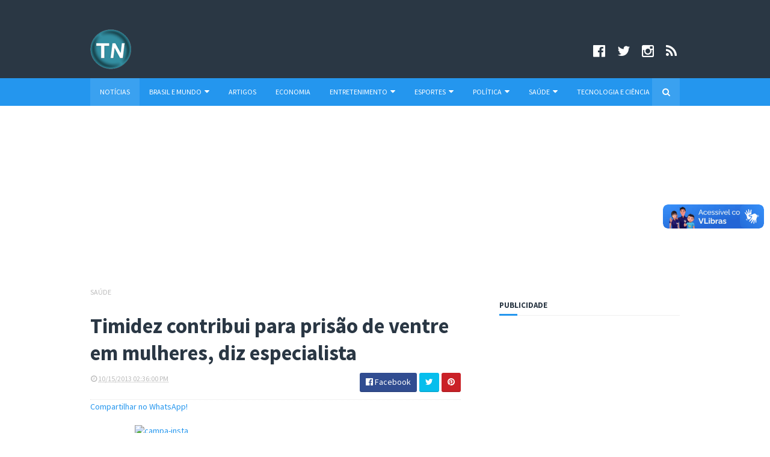

--- FILE ---
content_type: text/html; charset=UTF-8
request_url: https://www.portaltelenoticias.com/2013/10/timidez-contribui-com-prisao-de-ventre.html
body_size: 31912
content:
<!DOCTYPE html>
<html class='v2' dir='ltr' xmlns='http://www.w3.org/1999/xhtml' xmlns:b='http://www.google.com/2005/gml/b' xmlns:data='http://www.google.com/2005/gml/data' xmlns:expr='http://www.google.com/2005/gml/expr'>
<head>
<link href='https://www.blogger.com/static/v1/widgets/335934321-css_bundle_v2.css' rel='stylesheet' type='text/css'/>
<!-- Global site tag (gtag.js) - Google Analytics -->
<script async='async' data-ad-client='ca-pub-1068720465183744' src='https://pagead2.googlesyndication.com/pagead/js/adsbygoogle.js'></script>
<script async='async' src='https://www.googletagmanager.com/gtag/js?id=UA-8940801-1'></script>
<script>
  window.dataLayer = window.dataLayer || [];
  function gtag(){dataLayer.push(arguments);}
  gtag('js', new Date());

  gtag('config', 'UA-8940801-1');
</script>
<script async='async' src='//pagead2.googlesyndication.com/pagead/js/adsbygoogle.js'></script>
<script>
     (adsbygoogle = window.adsbygoogle || []).push({
          google_ad_client: "ca-pub-1068720465183744",
          enable_page_level_ads: true
     });
</script>
<link href='//maxcdn.bootstrapcdn.com/font-awesome/4.5.0/css/font-awesome.min.css' rel='stylesheet'/>
<link href='https://fonts.googleapis.com/css?family=Source+Sans+Pro:400,700,700italic,400italic' rel='stylesheet' type='text/css'/>
<meta content='width=device-width, initial-scale=1, maximum-scale=1' name='viewport'/>
<meta content='text/html; charset=UTF-8' http-equiv='Content-Type'/>
<meta content='blogger' name='generator'/>
<link href='https://www.portaltelenoticias.com/favicon.ico' rel='icon' type='image/x-icon'/>
<link href='https://www.portaltelenoticias.com/2013/10/timidez-contribui-com-prisao-de-ventre.html' rel='canonical'/>
<link rel="alternate" type="application/atom+xml" title="Portal Telenotícias - Atom" href="https://www.portaltelenoticias.com/feeds/posts/default" />
<link rel="alternate" type="application/rss+xml" title="Portal Telenotícias - RSS" href="https://www.portaltelenoticias.com/feeds/posts/default?alt=rss" />
<link rel="service.post" type="application/atom+xml" title="Portal Telenotícias - Atom" href="https://www.blogger.com/feeds/5436913359638823140/posts/default" />

<link rel="alternate" type="application/atom+xml" title="Portal Telenotícias - Atom" href="https://www.portaltelenoticias.com/feeds/1202146711498715926/comments/default" />
<!--Can't find substitution for tag [blog.ieCssRetrofitLinks]-->
<link href='https://blogger.googleusercontent.com/img/b/R29vZ2xl/AVvXsEiMTTuK9gocV59PEcST-BhDKs6Twv4myjymgrm8MpwMingIQkcON1U3sVK3bWnhdfMXqQ7r40Pys-yR61MxhEQI86hnf52lmJlu7w_j6uajSeOeS6KyWXmcN9XqIEJqHnou-_-z4hnfLs6a/s400/pris%C3%A3o-de-ventre.jpg' rel='image_src'/>
<meta content='prisão de ventre, tratamento, dicas para evitar prisão de ventre, mulheres' name='description'/>
<meta content='https://www.portaltelenoticias.com/2013/10/timidez-contribui-com-prisao-de-ventre.html' property='og:url'/>
<meta content='Timidez contribui para prisão de ventre em mulheres, diz especialista' property='og:title'/>
<meta content='prisão de ventre, tratamento, dicas para evitar prisão de ventre, mulheres' property='og:description'/>
<meta content='https://blogger.googleusercontent.com/img/b/R29vZ2xl/AVvXsEiMTTuK9gocV59PEcST-BhDKs6Twv4myjymgrm8MpwMingIQkcON1U3sVK3bWnhdfMXqQ7r40Pys-yR61MxhEQI86hnf52lmJlu7w_j6uajSeOeS6KyWXmcN9XqIEJqHnou-_-z4hnfLs6a/w1200-h630-p-k-no-nu/pris%C3%A3o-de-ventre.jpg' property='og:image'/>
<title>
Timidez contribui para prisão de ventre em mulheres, diz especialista - Portal Telenotícias
</title>
<!-- Description and Keywords (start) -->
<meta content='Portal Telenotícias, cultura, notícias, culinária, empregos, saúde' name='keywords'/>
<!-- Description and Keywords (end) -->
<meta content='Timidez contribui para prisão de ventre em mulheres, diz especialista' property='og:title'/>
<meta content='https://www.portaltelenoticias.com/2013/10/timidez-contribui-com-prisao-de-ventre.html' property='og:url'/>
<meta content='article' property='og:type'/>
<meta content='https://blogger.googleusercontent.com/img/b/R29vZ2xl/AVvXsEiMTTuK9gocV59PEcST-BhDKs6Twv4myjymgrm8MpwMingIQkcON1U3sVK3bWnhdfMXqQ7r40Pys-yR61MxhEQI86hnf52lmJlu7w_j6uajSeOeS6KyWXmcN9XqIEJqHnou-_-z4hnfLs6a/s400/pris%C3%A3o-de-ventre.jpg' property='og:image'/>
<meta content='prisão de ventre, tratamento, dicas para evitar prisão de ventre, mulheres' name='og:description'/>
<meta content='Portal Telenotícias' property='og:site_name'/>
<meta content='https://www.portaltelenoticias.com/' name='twitter:domain'/>
<meta content='Timidez contribui para prisão de ventre em mulheres, diz especialista' name='twitter:title'/>
<meta content='summary_large_image' name='twitter:card'/>
<meta content='https://blogger.googleusercontent.com/img/b/R29vZ2xl/AVvXsEiMTTuK9gocV59PEcST-BhDKs6Twv4myjymgrm8MpwMingIQkcON1U3sVK3bWnhdfMXqQ7r40Pys-yR61MxhEQI86hnf52lmJlu7w_j6uajSeOeS6KyWXmcN9XqIEJqHnou-_-z4hnfLs6a/s400/pris%C3%A3o-de-ventre.jpg' name='twitter:image'/>
<meta content='Timidez contribui para prisão de ventre em mulheres, diz especialista' name='twitter:title'/>
<meta content='prisão de ventre, tratamento, dicas para evitar prisão de ventre, mulheres' name='twitter:description'/>
<!-- Social Media meta tag need customer customization -->
<meta content='Facebook App ID here' property='fb:app_id'/>
<meta content='Facebook Admin ID here' property='fb:admins'/>
<meta content='@username' name='twitter:site'/>
<meta content='@username' name='twitter:creator'/>
<meta content='UqAcywnRjPbwHaea7NSk' name='follow_it-verification-code'/>
<script type='text/javascript'>
      var blog = document.location.hostname.split(".");
      if (window.location.href.indexOf(".blogspot") > -1) {
        if (blog[blog.length - 1] != "com") {
          var ncr = "http://" + blog[0] + ".blogspot.com/ncr";
          window.location.replace(ncr + document.location.pathname);
        }
      }
</script>
<meta content='UqAcywnRjPbwHaea7NSk' name='follow_it-verification-code'/>
<!-- Style CSS -->
<style id='page-skin-1' type='text/css'><!--
/*-----------------------------------------------
Blogger Template Style
Name:        Global
Author :     http://www.soratemplates.com
License:     Free Version
-----------------------------------------------*/
/* Variable definitions
====================
<Variable name="theme.color" description="Main Theme Color" type="color" default="#2496EE"/>
<Variable name="header.bg" description="Header BG" type="color" default="#2A3744"/>
<Variable name="title.color" description="Titles And Text" type="color" default="#2A3744"/>
<Variable name="footer.bg" description="Footer BG" type="color" default="#2A3744"/>
====================*/
/* Reset */
a,abbr,acronym,address,applet,b,big,blockquote,body,caption,center,cite,code,dd,del,dfn,div,dl,dt,em,fieldset,font,form,h1,h2,h3,h4,h5,h6,html,i,iframe,img,ins,kbd,label,legend,li,object,p,pre,q,s,samp,small,span,strike,strong,sub,sup,table,tbody,td,tfoot,th,thead,tr,tt,u,ul,var{padding:0;border:0;outline:0;vertical-align:baseline;background:0 0;margin:0}
ins{text-decoration:underline}
del{text-decoration:line-through}
dl,ul{list-style-position:inside;list-style:none;}
ul li{list-style:none}
caption,th{text-align:center}
img{border:none;position:relative}
.clear{clear:both}
.section,.widget,.widget ul,.widget li,.BlogArchive #ArchiveList ul.flat li{margin:0;padding:0}
del { text-decoration: line-through}
table { border-collapse: collapse; border-spacing: 0}
/* Body */
body{color:#2A3744;font-size: 14px;font-family:'Source Sans Pro', sans-serif;font-weight:400;margin:0;padding:0}
a:link,a:visited{color:#2496EE;text-decoration:none;outline:none}
a:hover{color:#e74c3c;text-decoration:none;outline:none}
a img{border-width:0}
h1,h2,h3,h4,h5,h6{font-family:'Source Sans Pro', sans-serif;color:#2A3744;padding:0;margin:0}
.separator a{clear:none!important;float:none!important;margin-left:0!important;margin-right:0!important}
*{outline:0;transition:all .17s ease;-webkit-transition:all .17s ease;-moz-transition:all .17s ease;-o-transition:all .17s ease}
.fb-page{transition:all .0s ease;-webkit-transition:all .0s ease;-moz-transition:all .0s ease;-o-transition:all .0s ease}
.hreview,.status-msg-wrap,.feed-links,a.quickedit,span.item-control{display: none!important;}
.unwanted {display:none;}
#navbar-iframe{height:0;visibility:hidden;display:none;}
.feed-links {clear: both;line-height: 2.5em;}
.CSS_LIGHTBOX{z-index:9999999999!important}
/* Typography */
.post-body h1,.post-body h2,.post-body h3,.post-body h4,.post-body h5,.post-body h6{margin-bottom:15px;color:#2A3744}
blockquote{font-style:italic;color:#bbb;border-left:5px solid #EBEBEB;margin-left:0;padding:10px 15px}
blockquote:before{content:'\f10d';display:inline-block;font-family:FontAwesome;font-style:normal;line-height:1;-webkit-font-smoothing:antialiased;-moz-osx-font-smoothing:grayscale;margin-right:10px;color:#2496EE;font-weight:400}
blockquote:after{content:'\f10e';display:inline-block;font-family:FontAwesome;font-style:normal;line-height:1;-webkit-font-smoothing:antialiased;-moz-osx-font-smoothing:grayscale;margin-left:10px;color:#2496EE;font-weight:400}
.widget .post-body ul,.widget .post-body ol{line-height:1.5;font-weight:400}
.widget .post-body li{margin:5px 0;padding:0;line-height:1.5}
.post-body ul li:before{content:"\f105";margin-right:5px;font-family:fontawesome}
#author-head{display:none}
/* Outer Wrapper */
#outer-wrapper{background:#FFF;margin:0;padding:0;text-align:left}
.row{width:980px;margin:0 auto;padding:0}
#header-social{float:right;height:80px;position:relative;display:block;margin-right:0}
#header-social ul{overflow:hidden}
#header-social ul li{line-height:100px;text-align:center;float:left;margin-top:0;margin-left:10px;padding:0;position:relative}
#header-social ul li a{text-align:center;color:#fff;font-size:23px;position:relative;padding:5px;text-decoration:none}
#header-social ul li a:before{display:inline-block;font-family:FontAwesome;font-style:normal;font-weight:400;-webkit-font-smoothing:antialiased;-moz-osx-font-smoothing:grayscale}
#header-social ul li a:hover{color:#ddd}
#header-social .facebook:before{content:"\f230"}
#header-social .twitter:before{content:"\f099"}
#header-social .gplus:before{content:"\f0d5"}
#header-social .rss:before{content:"\f09e"}
#header-social .youtube:before{content:"\f167"}
#header-social .skype:before{content:"\f17e"}
#header-social .stumbleupon:before{content:"\f1a4"}
#header-social .tumblr:before{content:"\f173"}
#header-social .vine:before{content:"\f1ca"}
#header-social .stack-overflow:before{content:"\f16c"}
#header-social .linkedin:before{content:"\f0e1"}
#header-social .dribbble:before{content:"\f17d"}
#header-social .soundcloud:before{content:"\f1be"}
#header-social .behance:before{content:"\f1b4"}
#header-social .digg:before{content:"\f1a6"}
#header-social .instagram:before{content:"\f16d"}
#header-social .pinterest:before{content:"\f0d2"}
#header-social .delicious:before{content:"\f1a5"}
#header-social .codepen:before{content:"\f1cb"}
#header-wrapper{position:relative;height:60px;background:#2a3744;z-index:5;padding:35px;text-align:center}
.top-header{height:80px}
#header h1{margin:0;font-size:20px}
.the-logo{float:left;width:190px;position:relative;padding:14px 0 0;text-align:left}
.the-logo img{max-width:100%;height:auto;margin:0}#main-nav{background-color:#2496EE;position:relative;width:100%;height:46px;font-size:12px}
#header2 h1{margin:0;font-size:20px}
.the-logo2{float:left;width:250px;position:relative;padding:14px 0 0;text-align:left}
.the-logo2 img{max-width:100%;height:auto;margin:0}#main-nav{background-color:#2496EE;position:relative;width:100%;height:46px;font-size:12px}
#main-nav .row{height:46px;position:relative;padding:0}
.is-sticky #main-nav{width:100%!important;margin:0;z-index:999999;opacity:.95}
#menu-icon{display:none;}
li.li-home{float:left;display:inline-block;background-color:rgba(255, 255, 255, 0.1);padding:0}
#main-nav li{position:relative;float:left;line-height:46px;padding:0}
#main-nav li:hover{background-color:rgba(255, 255, 255, 0.1);}
#main-nav a{float:left;color:#fff;padding:0 16px;text-transform:uppercase}
#main-nav .current-menu-item > a::after{content:'';display:block;width:20px;height:3px;margin-top:-3px;margin-right:auto;margin-left:auto;background-color:#2496EE}
.drop-sign{color:#fff;}
.drop-sign i{font-size:14px;top:0px;position:relative;padding-left:3px}
#main-nav ul li ul .drop-sign{float:right;margin:0}
#main-nav ul li ul{display:none;position:absolute;left:0;top:46px;z-index:100;background-color:#2a3744;border-bottom:2px solid #2496EE}
#main-nav ul li:hover > ul{display:block}
#main-nav ul li ul li{height:auto;clear:both;margin-left:0;line-height:normal;border-right:none;border-bottom:1px solid rgba(255,255,255,0.05)}
#main-nav ul li ul li:last-child{border-bottom:none}
#main-nav ul li ul li::after{content:'';display:none}
#main-nav ul li ul li:hover {background-color: rgba(0,0,0,0.1);}
#main-nav ul li ul a{min-width:150px;padding:0 16px;margin-top:0;font-size:14px;color:#fff;font-weight:400;text-transform:capitalize;line-height:38px;transition:all 0s ease;border:none}
#main-nav ul li ul a:hover {color:#2496EE}
#main-nav ul li ul .current-menu-item a::after{content:'';display:none}
#main-nav ul li ul .current-menu-item a{color:#fff}
#main-nav ul li ul .current-menu-item a:hover{color:#2496EE}
#main-nav ul li ul ul{left:100%;top:0}
.is-sticky #main-nav{animation-name:slideInDown;animation-duration:.5s;animation-fill-mode:both}
@keyframes slideInDown {
from{-webkit-transform:translate3d(0,-100%,0);transform:translate3d(0,-100%,0);visibility:visible}
to{-webkit-transform:translate3d(0,0,0);transform:translate3d(0,0,0)}
}
#selectnav1{display:none}
#search-icon{position:absolute;right:0;top:0;display:block;width:46px;line-height:46px;height:46px;background-color:rgba(255, 255, 255, 0.1);color:#fff;font-size:14px;text-align:center;cursor:pointer}
#nav-search{position:absolute;right:0;top:46px;z-index:50;display:none;width:302px;height:74px;background-color:#2a3744;border-bottom:2px solid #2496EE;transition:all 0s ease;-webkit-transition:all 0s ease;-moz-transition:all 0s ease;-o-transition:all 0s ease}
#nav-search #searchform{width:262px;position:absolute;left:20px;top:20px}
#searchform{position:relative;height:36px;overflow:hidden}
#nav-search #s{width:166px}
#s{position:relative;height:32px;padding-left:12px;padding-right:82px;border:1px solid rgba(255,255,255,0.05);background-color:rgba(0,0,0,0.1);font-family:'Source Sans Pro',sans-serif;font-size:13px;color:#fff}
#s:focus{color:#fff;outline:none}
#searchsubmit{position:absolute;right:2px;top:2px;height:32px;padding:0 10px;color:#fff;background-color:#2496EE;font-family:'Source Sans Pro',sans-serif;font-size:12px;font-weight:700;text-transform:uppercase;border:none;cursor:pointer;transition:background .3s}
#searchsubmit:hover{background-color:rgba(0,0,0,0.1)}
@media screen and (max-width: 1020px) {
.is-sticky #main-nav{width:100%;position:relative!important;opacity:1!important;animation-name:none;z-index:99999}
#main-nav li.li-home{display:none}
#menu-icon{background-color:rgba(255, 255, 255, 0.1);display:inline-block;position:relative;z-index:15;width:46px;height:46px;float:left;text-align:center;cursor:pointer;transition:all .3s}
#menu-icon i{font-size:14px;color:#fff;line-height:46px}
#main-nav #menu-main-nav{position:absolute;left:0;top:46px;z-index:400;display:none;width:290px;padding-top:12px;padding-bottom:16px;transition:all 0s ease;background-color:#2a3744}
#main-nav li{clear:both;line-height:34px;border-right:none}
#main-nav li:hover,#main-nav ul li ul li:hover{background-color:transparent}
#main-nav li::after{display:none}
#main-nav li a{color:#fff;transition:all 0s ease;height:34px;padding-left:20px;border-right:none;font-size:12px;font-weight:400}
#main-nav li a:hover{color:#2496EE}
#main-nav .current-menu-item > a::after{display:none}
#main-nav #menu-main-nav li ul{transition:all 0s ease;position:static;float:none;display:block!important;background-color:transparent;border:none;padding-left:16px}
#main-nav #menu-main-nav li ul li{transition:all 0s ease;border:none;line-height:34px}
#main-nav ul li ul a{transition:all 0s ease;height:34px}
}
#content-wrapper{background:#FFF;margin:0 auto;padding:20px 0;overflow:hidden}
.intro .widget-content {display:none}
.intro{position:relative}
.intro .widget .feat-content {margin-bottom:20px!important;height:450px;overflow:hidden}
.intro h2{display:none;display:none}
.intro .rcp-thumb{width:100%;height:215px;display:block;border-radius:4px;transition:all .3s ease-out!important;-webkit-transition:all .3s ease-out!important;-moz-transition:all .3s ease-out!important;-o-transition:all .3s ease-out!important}
.intro li:hover .rcp-thumb{-webkit-transform:scale(1.1)important;-moz-transform:scale(1.1)!important;transform:scale(1.1)!important;transition:all .3s ease-out!important;-webkit-transition:all .3s ease-out!important;-moz-transition:all .3s ease-out!important;-o-transition:all .3s ease-out!important}
.intro .rcp-title{font-size:20px}
.intro .rcp-thumb:after{content:no-close-quote;position:absolute;bottom:0;width:100%;height:151px;background:url(https://blogger.googleusercontent.com/img/b/R29vZ2xl/AVvXsEjxcFoPhC3yNfqGPP4vJSnQAhLrzyzC7BSeCAbDQh-hmPZJ2QAdRuAIDnT4zbxuRGMpYg3eXbReN1FODqa3R0cRCsovX0b0LSbdKVd0AXlv1ftYVKh13wdhlWsMxi_nYB2bQil9vYqEwvbZ/s1600-r/gradient.png) repeat-x;background-size:100% 151px;opacity:.8}
.intro li{width:40%;height:215px;position:relative;padding:0;border-radius:4px;z-index:2;overflow:hidden}
.intro li:nth-child(2){margin-bottom:20px}
.intro li:first-child{width:58.30%;height:450px}
.intro li:first-child .rcp-thumb{height:450px}
.intro li:first-child .rcp-title{font-size:35px}
.intro .post-panel{position:absolute;bottom:20px}
.intro .rcp-title a{color:#FFF;font-weight:700;position:relative;bottom:10px;line-height:14px}
.intro .rcp-thumb:after{left:0}
.intro li{float:right}
.intro li:first-child{float:left}
.intro .post-panel{left:20px;right: 20px;}
.item .intro {display: none;}
#ads-top h2{display:none}
#ads-top .widget-content{width:728px;height:90px;margin:0 auto 20px;padding:0}
.index #main-wrapper,.archive #main-wrapper{width:640px;float:left;border:0}
.feat-layout .feat-title h2.title{font-size:13px;display:inline-block}
.feat-title{margin:0}
.feat-title h2{padding:0 0 10px;display:inline-block}
.feat-title h2 a{color:#2A3744;font-weight:700;line-height:normal;font-size:13px;text-transform:uppercase;display:block}
.feat .primeiro-thumb,.feat .mag-thumb {transition:all .3s ease-out!important;-webkit-transition:all .3s ease-out!important;-moz-transition:all .3s ease-out!important;-o-transition:all .3s ease-out!important}
.feat .primeiro-thumb:hover,.feat .mag-thumb:hover{-webkit-transform:scale(1.1)important;-moz-transform:scale(1.1)!important;transform:scale(1.1)!important;transition:all .3s ease-out!important;-webkit-transition:all .3s ease-out!important;-moz-transition:all .3s ease-out!important;-o-transition:all .3s ease-out!important}
.feat .primeiro .feat-thumb{width:100%;height:300px;position:relative;z-index:2;border-radius:3px}
.feat .primeiro-thumb{width:100%;height:300px;display:block;border-radius:3px}
.feat .primeiro{overflow:hidden}
.feat-thumb{overflow:hidden}
.feat1 ul{overflow:hidden}
.feat ul li .feat-thumb{width:100%;height:145px;margin-bottom:10px;position:relative;z-index:2;border-radius:3px}
.feat ul li .mag-thumb{width:100%;height:145px;display:block;border-radius:3px}
.feat ul li .mag-content{display:block}
.feat .feat-headline a{font-weight:700;color:#2A3744;display:inline-block}
.feat ul li .mag-content .feat-headline a{font-size:16px;padding:0 5px 0 0;line-height:1.3em;font-weight:700}
.feat .primeiro-content .feat-headline a{font-size:27px;line-height:1.3em}
.feat1 .primeiro{width: 60%;float:left;margin-right:3%}
.feat1 .primeiro .feat-thumb{display:block}
.feat1 .primeiro-content{float:left;display:block}
.feat1 ul li{display:block;float:left;width:37%;padding-bottom:0;margin-bottom:20px;padding-top:0;height:auto}
.feat1 ul li:nth-of-type(2){margin-bottom:0}
.feat-headline a:hover{color:#2496EE}
.feat1 .primeiro-content .feat-headline {padding:10px 0}
.feat-layout .widget-content,.feat-layout h2.title{display:none}
.share-feat a{font-size:18px;float:left;display:inline-block;margin-right:20px;padding:2px 0}
.share-post{float:left}
.share-post a{font-size:18px;float:left;display:inline-block;margin-right:20px;padding:2px 0}
.share-feat a:hover,.share-post a:hover{opacity:.8}
.share-feat .facebook,.share-post .facebook{color:#314d91}
.share-feat .twitter,.share-post .twitter{color:#07beed}
.share-feat .google,.share-post .google{color:#dd4b38}
.share-feat .pinterest,.share-post .pinterest{color:#CA2127}
.feat1{margin-bottom:20px !important;padding-bottom:20px;border-bottom:1px dotted #E4E4E4}
.feat1 .feat-head{margin-bottom:19px;padding-bottom:15px}
.feat1 .feat-head .feat-thumb{display:table-cell;vertical-align:middle;border-radius:2px}
.feat1 .feat-img{display:block}
.feat1 .feat-head-content{display:table-cell}
#ads-home h2{display:none}
#ads-home .widget{overflow:hidden;padding-bottom:20px;margin-bottom:10px;border-bottom:1px dotted #e4e4e4}
#ads-home .widget-content{width:468px;height:60px;margin:0 auto;padding:0}
.ads-title-box,#ads-title h2{display:none}
#ads-title .widget-content{width:468px;height:60px;margin:20px auto;padding:0}
.ads-inter-box,#ads-inter h2{display:none}
#ads-inter .widget{overflow:hidden;margin-bottom:20px;padding-bottom:20px;border-bottom:1px dotted #E4E4E4}
#ads-inter .widget-content{width:468px;height:60px;margin:0 auto;padding:0}
.m-rec h2{font-size:13px;padding:0 0 10px;display:inline-block}
.m-rec h2 a{color:#2A3744;font-weight:700;line-height:normal;font-size:13px;text-transform:uppercase;display:block}
.index .post,.archive .post{display:block;height:auto;overflow:hidden;box-sizing:border-box;margin:0 0 20px;padding-bottom:20px;border-bottom:1px dotted #E4E4E4}
.index article,.archive article{overflow:hidden}
.index .post h2,.archive .post h2{margin:0 0 10px;padding-right:10px;overflow:hidden;display:block}
.index .post h2 a,.archive .post h2 a{font-size:27px;line-height:1.2em;float:left;color:#2A3744;font-weight:700;text-transform:none;text-decoration:none}
.index .post h2 a:hover,.archive .post h2 a:hover{color:#2496EE}
.index .post-header,.archive .post-header{display:none}
.index #blog-pager,.archive #blog-pager{display:block;font-size:11px;margin:0;padding:0}
.block-image{float:left;width:230px;height:160px;margin:0 15px 0 0}
.block-image .thumb{width:100%;height:160px;position:relative;display:block;z-index:2;overflow:hidden;border-radius:3px}
.block-image .thumb a{width:100%;height:160px;display:block;border-radius:3px;transition:all .3s ease-out!important;-webkit-transition:all .3s ease-out!important;-moz-transition:all .3s ease-out!important;-o-transition:all .3s ease-out!important}
.block-image .thumb a:hover{-webkit-transform:scale(1.1)important;-moz-transform:scale(1.1)!important;transform:scale(1.1)!important;transition:all .3s ease-out!important;-webkit-transition:all .3s ease-out!important;-moz-transition:all .3s ease-out!important;-o-transition:all .3s ease-out!important}
.date-header{display:block;overflow:hidden;font-weight:400;margin:0!important;padding:0}
#meta-post{color:#bbb;overflow:hidden;font-size:12px;text-transform:uppercase;padding-bottom:3px}
#meta-post a{color:#bbb}
#meta-post a i{margin-left:1px}
.item #main-wrapper,.static_page #main-wrapper{width:616px;float:left;padding:0;word-wrap:break-word;overflow:hidden}
.breadcrumbs{display:none;font-size:0;margin:0;padding:0}
.item .post-head,.static_page .post-head{margin:0;position:relative}
.item .post-title,.static_page .post-title{color:#2A3744;display:inline-block;font-size:35px;line-height:1.3em;margin-bottom:10px;font-weight:700;position:relative}
.post-meta{height:34px;overflow:hidden;padding-bottom:10px;border-bottom:1px dotted #E4E4E4}
.meta-details{float:left;color:#bbb;font-size:12px;text-transform:uppercase}
.meta-details span{display:block;clear:both}
.post-timestamp{margin-left:0}
.post-meta a{color:#bbb}
.post-author a{color:#2A3744;font-weight:700}
.post-meta a span i{transition:all .0s ease-out!important}
.post-meta a:hover{color:#2496EE}
.post-meta .timestamp-link i, .post-meta .post-author .g-profile i{margin-left:1px;}
.meta-share{float:right;text-align:right}
.meta-share a{color:#fff;padding:4px 10px;display:inline-block;margin-left:1px;border-radius:3px;border-bottom:2px solid rgba(0,0,0,0.1)}
.meta-share a:hover{color:#fff;opacity:.8}
.meta-share .facebook{background-color:#314d91}
.meta-share .twitter{background-color:#07beed}
.meta-share .google{background-color:#dd4b38}
.meta-share .pinterest{background-color:#CA2127}
.item article,.static_page article{margin-top:14px}
.item .post,.static_page .post{padding:0}
.post-body{width:100%;margin-bottom:15px;font-family:'Source Sans Pro', sans-serif;font-size:16px;line-height:1.5em;font-weight:400}
.post-body img{max-width:100%;height:auto!important}
.label-head{float:left;color:#2A3744;font-weight:700;overflow:hidden;font-size:12px;text-transform:uppercase}
.label-head a{color:#bbb;font-weight:400;text-transform:uppercase}
.label-head a:hover{color:#2496EE}
.label-head .label-title {display:block}
.label-head span i{margin-left:1px}
.label-head .tag-divider{color:#2496EE;margin:0 3px;font-weight:400}
#share-box{height:32px;overflow:hidden;margin-top:20px;padding-bottom:12px;margin-bottom:20px;border-bottom:1px dotted #E4E4E4}
.social-pop{float:right;text-align:right}
.social-pop a{color:#fff;padding:4px 10px;display:inline-block;margin-left:1px;border-radius:3px;border-bottom:2px solid rgba(0,0,0,0.1)}
.social-pop a:hover{color:#fff;opacity:.8}
.social-pop .facebook{background-color:#314d91}
.social-pop .twitter{background-color:#07beed}
.social-pop .google{background-color:#dd4b38}
.social-pop .pinterest{background-color:#CA2127}
#author-sec .widget-content,#author-sec .widget h2{display:none}
.author-box{position:relative;width:100%;float:left;margin-bottom:20px;padding-bottom:20px;border-bottom:1px dotted #E4E4E4}
.img-box{display:inline-block;width:100px;height:100px;float:left;margin-right:10px;border-radius:0px;padding:4px;border:1px dotted #E4E4E4;overflow:hidden}
.img-box img{max-width:100%}
.author-meta{overflow:hidden}
.author-meta h3{margin-bottom:4px;font-size:20px;line-height:24px;font-weight:700}
.author-meta h3 a{color:#2A3744}
.author-meta p{margin:0 0 11px;line-height:22px}
.author-icons .none{display:none!important}
.author-icons a{display:inline-block;float:left;margin-right:15px;font-size:18px;line-height:19px}
.author-icons a:hover{opacity:.8}
.author-icons .facebook-link{color:#314d91}
.author-icons .twitter-link{color:#07beed}
.author-icons .google-link{color:rgb(221, 75, 56)}
.author-icons .pinterest-link{color:#CA2127}
.author-icons .instagram-link{color:#548BB5}
#related-posts{margin-bottom:10px}
.related-box{display:none;}
.related li{width:30.65%;display:inline-block;height:auto;min-height:184px;float:left;margin-right:24px;overflow:hidden;position:relative}
.related-thumb{width:100%;height:120px;overflow:hidden;display:block;position:relative;z-index:2;border-radius:3px}
.related li .related-img{width:100%;height:120px;display:block;border-radius:3px;transition:all .3s ease-out!important;-webkit-transition:all .3s ease-out!important;-moz-transition:all .3s ease-out!important;-o-transition:all .3s ease-out!important}
.related li .related-img:hover{-webkit-transform:scale(1.1)!important;-moz-transform:scale(1.1)!important;transform:scale(1.1)!important;transition:all .3s ease-out!important;-webkit-transition:all .3s ease-out!important;-moz-transition:all .3s ease-out!important;-o-transition:all .3s ease-out!important}
.related-title a{font-size:16px;line-height:1.3em;padding:10px 5px 10px 0;font-weight:700;color:#2A3744;display:block}
.related-title a:hover{color:#2496EE}
.related li:nth-of-type(3),.related li:nth-of-type(6),.related li:nth-of-type(9){margin-right:0}
.blogger-tab{display:block}
.comments{clear:both;margin-top:0;margin-bottom:0;color:#2A3744}
.comments h4{font-size:13px;text-transform:uppercase;font-weight:700;padding:10px 0;margin:0;border-bottom:1px solid #eee}
.cmm-title{position:relative}
.cmm-title span{position:absolute;left:0;bottom:0px;display:block;width:30px;height:3px;background-color:#2496EE}
.comments .comments-content{padding:10px 0}
.comments .comments-content .comment{margin-bottom:0;padding-bottom:8px}
.comments .comments-content .comment:first-child{padding-top:0}
.cmm-tabs .content-tab{background-color:transparent;padding:0}
.cmm-tabs-header{background-color:#2a3744;height:32px;margin-bottom:0;position:relative}
.cmm-tabs-header h3{display:inline-block;margin:0;color:#fff;font-weight:700;text-transform:uppercase;font-size:13px;height:32px;line-height:32px;padding-left:10px}
.cmm-tabs-header h3 h9{display:none}
.simpleTab .cmm-tabs-header .wrap-tab{float:right}
.cmm-tabs-header .wrap-tab a{height:auto;line-height:32px;padding:0 10px;font-size:14px;display:inline-block}
.cmm-tabs-header .wrap-tab li{float:left;width:auto}
.facebook-tab,.fb_iframe_widget_fluid span,.fb_iframe_widget iframe{width:100%!important}
.comments .item-control{position:static}
.comments .avatar-image-container{float:left}
.comments .avatar-image-container,.comments .avatar-image-container img{height:35px;max-height:35px;width:35px;max-width:35px;border-radius:2px}
.comments .comment-block{padding:10px;box-shadow:none;border:1px solid #eee;border-radius:2px}
.comments .comment-block,.comments .comments-content .comment-replies{margin-left:47px;margin-top:0}
.comments .comments-content .inline-thread{padding:0}
.comments .comments-content .comment-header{font-size:14px;border-bottom:1px solid #eee;padding:0 0 3px}
.comments .comments-content .user{font-style:normal;font-weight:400}
.comments .comments-content .icon.blog-author{font-weight:400}
.comments .comments-content .comment-content{text-align:justify;font-size:14px;line-height:1.4em}
.comments .comment .comment-actions a{margin-right:5px;padding:2px 5px;color:#2A3744;font-weight:400;background-color:#eee;font-size:10px;letter-spacing:1px;border-radius:2px}
.comments .comment .comment-actions a:hover{background-color:#2496EE;color:#fff;text-decoration:none}
.comments .comments-content .datetime{margin-left:0;float:right;font-size:11px}
.comments .comments-content .comment-header a{color:inherit}
.comments .comments-content .comment-header a:hover{color:#2496EE}
.comments .comments-content .icon.blog-author:before{content:"\f007";font-size:12px;font-family:FontAwesome}
.comments .thread-toggle{margin-bottom:4px}
.comments .comments-content .comment-thread{margin:4px 0}
.comments .continue a{padding:0;padding-top:10px;padding-left:47px;font-weight:500}
.comments .comments-content .loadmore.loaded{margin:0;padding:0}
.comments .comment-replybox-thread{margin:0}
iframe.blogger-iframe-colorize,iframe.blogger-comment-from-post{max-height:283px!important}
.cmm-tabs.simpleTab .content-tab{background-color:transparent;padding:0;margin-top:0}
.cmm-tabs.simpleTab .wrap-tab li a{text-transform:uppercase;color:#fff;font-weight:400;background-color:rgba(255,255,255,0.1);height:32px;font-size:10px;letter-spacing:1px}
.cmm-tabs.simpleTab .wrap-tab li a.activeTab{background-color:#2496EE;color:#fff}
.posts-title h2 a:before{margin-right:10px}
.cmm-tabs.simpleTab .wrap-tab{float:right}
.cmm-tabs.simpleTab .wrap-tab li{padding:0;line-height:0;margin-left:0}
.wrap-tab{list-style:none}
.content-tab{transition:all 0s ease;-webkit-transition:all 0s ease;-moz-transition:all 0s ease;-o-transition:all 0s ease}
.showpageOf{display:none}
.showpagePoint{display:block;float:left;padding:7px 12px;margin-right:5px;color:#fff;background-color:#2496EE;font-weight: 700;border-radius:3px;}
.showpageNum a,.showpage a{display:block;margin-right:5px;float:left;color:#2A3744;background-color:#eee;font-weight: 700;text-transform:uppercase;text-decoration:none;padding:7px 12px;border-radius:3px;}
.showpageNum a:hover,.showpage a:hover{color:#fff;background-color:#2496EE}
.showpageArea{float:left}
.home-link{display:none}
.post-nav li{padding:0;display:inline-block;width:50%}
.post-nav li strong{display:block;padding:0 0 5px;font-family:'Source Sans Pro', sans-serif;font-weight:700;letter-spacing:1px;text-transform:uppercase;font-size:13px}
.post-nav li strong i{transition:all 0s ease;-webkit-transition:all 0s ease;-moz-transition:all 0s ease;-o-transition:all 0s ease}
ul.post-nav{background-color:#FFF;margin-bottom:10px;display:block;width:100%;overflow:hidden;padding-top:5px;border-top:1px dotted #E4E4E4}
.post-nav li a{color:#2A3744;line-height:1.3em;display:block;padding:10px 0;transition:all 0s ease;-webkit-transition:all 0s ease;-moz-transition:all 0s ease;-o-transition:all 0s ease}
.post-nav li:hover a{color:#2496EE}
ul.post-nav span{font-weight:400}
.post-nav .previous{float:left;border-right:0;box-sizing:border-box;padding-right:10px}
.post-nav .next{text-align:right}
a.blog-pager-newer-link,a.blog-pager-older-link{float:left;margin-right:1px;font-size:11px;color:#2A3744;background-color:#eee;text-transform:uppercase;font-weight:700;text-decoration:none;padding:8px 12px;border-radius:3px}
a.blog-pager-newer-link:hover,a.blog-pager-older-link:hover{color:#fff;background-color:#2496EE}
a.blog-pager-newer-link{float:left}
a.blog-pager-older-link{float:right}
.sidebar-right{float:right;margin-top:0}
#sidebar-right{position:relative;width:300px;float:right;margin-top:-20px;margin-right:-20px;padding:20px;background-color:#fff;overflow:hidden}
#sidebar-right .widget{margin-bottom:20px}
#sidebar-right .widget-title{position:relative;height:28px;margin-bottom:20px;border-bottom:1px solid #EFEFEF;text-transform:uppercase}
#sidebar-right .widget-title h2{font-size: 13px;font-weight: 700;line-height: 24px;}
#sidebar-right .widget-title span{position:absolute;left:0;bottom:-1px;display:block;width:30px;height:3px;background-color:#2496EE}
.PopularPosts img{padding:0}
.PopularPosts img{width:90px;height:68px;padding:0;margin:0;border-radius:3px;transition:all .3s ease-out!important;-webkit-transition:all .3s ease-out!important;-moz-transition:all .3s ease-out!important;-o-transition:all .3s ease-out!important}
.PopularPosts img:hover{-webkit-transform:scale(1.1)important;-moz-transform:scale(1.1)!important;transform:scale(1.1)!important;transition:all .3s ease-out!important;-webkit-transition:all .3s ease-out!important;-moz-transition:all .3s ease-out!important;-o-transition:all .3s ease-out!important}
.PopularPosts li{display:block;margin-bottom:15px;padding:0 0 15px!important;border-bottom:1px dotted #E4E4E4}
.PopularPosts li:last-child{margin-bottom:0;padding-bottom:0!important;border-bottom:none}
.PopularPosts .item-thumbnail{margin:0 10px 0 0;overflow:hidden;z-index:2;display:block;position:relative;border-radius:3px}
.PopularPosts .item-thumbnail a{position:relative;line-height:0;float:left;overflow:hidden}
.PopularPosts .item-title a{color:#2A3744;text-decoration:none;font-family:'Source Sans Pro', sans-serif;font-size:16px;line-height:20px;font-weight:700}
.PopularPosts .item-title a:hover{color:#2496EE;text-decoration:none}
.cloud-label-widget-content span a,.cloud-label-widget-content span span{display:block;float:left;height:29px;line-height:29px;padding:0 10px;margin:0 1px 1px 0;color:#2A3744;background-color:#eee;font-size:11px;font-weight:700;text-decoration:none;text-transform:uppercase;margin-right:3px;margin-bottom:3px;border-radius:3px}
.cloud-label-widget-content span a:hover,.cloud-label-widget-content span span:hover{color:#fff;background-color:#2496EE}
.label-size-1,.label-size-2{opacity:100}
.list-label-widget-content li{display:block;padding:6px 0;border-bottom:1px dotted #E4E4E4;position:relative}
.list-label-widget-content li a:before{content:'\203a';position:absolute;left:0;top:0;font-size:22px;color:#666}
.list-label-widget-content li a{color:#666;font-size:12px;padding-left:10px;font-weight:400;text-transform:capitalize}
.list-label-widget-content li a:hover,.list-label-widget-content li a:hover:before{color:#2496EE}
.list-label-widget-content li span:first-child:before{content:'\203a';position:absolute;left:0;top:0;font-size:22px;color:#666}
.list-label-widget-content li span:first-child{color:#666;font-size:12px;padding-left:10px;font-weight:400;text-transform:capitalize}
.list-label-widget-content li span:last-child{color:#2496EE;font-size:10px;float:right;padding-top:2px}
.list-label-widget-content li:first-child{margin-top:5px;border-top:1px dotted #E4E4E4}
.list-label-widget-content li:last-child{border-bottom:1px dotted #E4E4E4}
.FollowByEmail td{width:100%;float:left;padding:0}
.FollowByEmail .follow-by-email-inner .follow-by-email-submit{margin-left:0;width:100%;border-radius:0;height:29px;color:#fff;background-color:#2496EE;border:1px solid #2496EE;font-size:11px;font-family:inherit;text-transform:uppercase;letter-spacing:1px;font-weight:700}
.FollowByEmail .follow-by-email-inner .follow-by-email-submit:hover{background-color:#2a3744;border-color:#2a3744}
.FollowByEmail .follow-by-email-inner .follow-by-email-address{padding-left:10px;height:30px;border:1px solid #EEE;margin-bottom:5px;font:12px Source Sans Pro;max-width:100%;box-sizing:border-box}
.FollowByEmail .follow-by-email-inner .follow-by-email-address:focus{border:1px solid #EEE}
.FollowByEmail .widget-content:before{content:"Digite o seu e-mail e receba notícias grátis!";font-size:12px;color:#2A3744;line-height:1.3em;font-family:'Source Sans Pro',serif;padding:0 3px 7px;display:block}
.FollowByEmail table{box-sizing:border-box;padding:0}
.flickr_widget .flickr_badge_image{float:left;margin-bottom:5px;margin-right:10px;overflow:hidden;display:inline-block}
.flickr_widget .flickr_badge_image:nth-of-type(4),.flickr_widget .flickr_badge_image:nth-of-type(8),.flickr_widget .flickr_badge_image:nth-of-type(12){margin-right:0}
.flickr_widget .flickr_badge_image img{max-width:67px;height:auto}
.flickr_widget .flickr_badge_image img:hover{opacity:.5}
#ArchiveList select{color:#666;background-color:#fff;border:1px solid #F2F2F2;padding:7px;width:100%;cursor:pointer;font:11px Source Sans Pro,serif}
#footer-wrapper{background-color:#2A3744;clear:both;color:#ccc}
.footer-wrap{margin:0 auto;overflow:hidden;padding:0}
.footer-widget{width:31.94%;float:left;margin-right:20px;display:inline-block}
#footer3{margin-right:0}
#footer1 .widget:nth-of-type(2),#footer2 .widget:nth-of-type(2),#footer3 .widget:nth-of-type(2){padding-top:0}
.footer-widget .widget{width:100%;padding:20px 0}
.footer-widget .widget-title{position:relative;height:28px;margin-bottom:20px;border-bottom:1px solid rgba(255,255,255,0.05);text-transform:uppercase}
.footer-widget .widget-title h2{color:#fff;font-size:13px;font-weight:700;line-height:24px}
.footer-widget .widget-title span{position:absolute;left:0;bottom:-1px;display:block;width:30px;height:3px;background-color:#2496EE}
.footer-widget ul{padding-left:0}
.footer-widget .PopularPosts li {border-bottom:1px dotted rgba(255,255,255,0.05)}
.footer-widget .PopularPosts .item-title a {color:#fff}
.footer-widget .PopularPosts .item-title a:hover {color:#2496EE}
.footer-widget  .PopularPosts .widget-content ul li:last-child {border-bottom:0}
.footer-widget .cloud-label-widget-content span a,.footer-widget .cloud-label-widget-content span span{color:#fff;background-color:rgba(255,255,255,0.05);}
.footer-widget .cloud-label-widget-content span a:hover,.footer-widget .cloud-label-widget-content span span:hover{background-color:#2496EE}
.footer-widget #ArchiveList select{background-color:rgba(0,0,0,0.1);border:1px solid rgba(255,255,255,0.05);color:#FFF}
.footer-widget #ArchiveList option{background-color: #2A3744}
.footer-widget .FollowByEmail .widget-content:before{color:#fff}
.footer-widget .FollowByEmail .follow-by-email-inner .follow-by-email-address{color:#FFF;background-color:rgba(0,0,0,0.1);border:1px solid rgba(255,255,255,0.05)}
.footer-widget .FollowByEmail .follow-by-email-inner .follow-by-email-address:focus,.footer-widget .FollowByEmail .follow-by-email-inner .follow-by-email-address:hover{border-color:#2496EE}
.footer-widget .FollowByEmail .follow-by-email-inner .follow-by-email-submit{height:30px;background-color:rgba(255,255,255,0.05);color:#fff;border:0}
.footer-widget .FollowByEmail .follow-by-email-inner .follow-by-email-submit:hover{background-color:#2496EE;color:#fff}
.footer-widget .list-label-widget-content li{border-bottom:1px dotted rgba(255,255,255,0.05)}
.footer-widget .list-label-widget-content li a,.footer-widget .list-label-widget-content li a:before{color:#fff}
.footer-widget .list-label-widget-content li a:hover,.footer-widget .list-label-widget-content li a:hover:before{color:#ccc}
.footer-widget .list-label-widget-content li span:first-child:before{color:#fff}
.footer-widget .list-label-widget-content li span:first-child{color:#fff}
.footer-widget .list-label-widget-content li span:last-child{color:#2496EE}
.footer-widget .list-label-widget-content li:first-child{border-top:1px dotted rgba(255,255,255,0.05)}
.footer-widget .list-label-widget-content li:last-child{border-bottom:1px dotted rgba(255,255,255,0.05)}
#footer-container{width:100%;height:54px;color:#bbb;clear:both;border-top:1px solid rgba(255,255,255,0.08);background-color:rgba(0, 0, 0, 0.15);font-size:12px;text-transform:uppercase}
#footer-container p{float:left;line-height:54px;word-spacing:2px;margin:0}
#footer-container a{color:#bbb}
#footer-container a:hover,#back-to-top:hover{color:#fff}
#back-to-top{display:inline-block;float:right;line-height:54px;word-spacing:2px;cursor:pointer}
#back-to-top i{transition:all .0s ease-out!important;-webkit-transition:all .0s ease-out!important;-moz-transition:all .0s ease-out!important;-o-transition:all .0s ease-out!important}
.error_page #main-wrapper{width:100%!important;margin:0!important;}
#errr{margin:60px auto;text-align:center;padding:0;line-height:4em;}
.error_page a.homepage{padding:10px 20px;color:#fff;background-color: #2496EE;border-radius:2px;}
.error_page a.homepage:hover{background-color: #2A3744;}
#errr .error{font-size:20px;text-align:center;font-weight:700;}
#errr .nerrr{font-size:150px;text-align:center;color: #2A3744;font-weight:700;}
#errr .nerrr span.fa{font-size:135px;margin:0 10px;color: #2496EE;font-weight:700;}
#errr .fa-frown-o:before{content:''}
.error_page .sidebar-right,.error_page .old_new{display:none}
@media only screen and (max-width: 768px) {
#errr{margin:50px auto 50px}
#errr p{line-height:2.5em}
}
@media only screen and (max-width: 359px) {
#errr .nerrr{font-size:100px}
#errr .nerrr span.fa {font-size:75px}
}
@media only screen and (max-width: 319px) {
#errr .nerrr{font-size:80px}
#errr span.fa.fa-frown-o{font-size:65px}
#errr p{line-height:2.5em}
}
.imgani .block-image .thumb a,.imgani .PopularPosts img,.imgani .roma-widget .wid-thumb a,.imgani .related-thumb a{opacity:0;transition:all .3s ease;-webkit-transition:all .3s ease;-moz-transition:all .3s ease;-o-transition:all .3s ease;-webkit-transform:scale(.8);-moz-transform:scale(.8);transform:scale(.8)}
.imgani .anime,.imgani .block-image .thumb a.anime,.imgani .PopularPosts img.anime,.imgani .roma-widget .wid-thumb a.anime,.imgani .related-thumb a.anime{opacity:1;transition:all .3s ease;-webkit-transition:all .3s ease;-moz-transition:all .3s ease;-o-transition:all .3s ease;-webkit-transform:scale(1);-moz-transform:scale(1);transform:scale(1)}

--></style>
<style id='template-skin-1' type='text/css'><!--
body#layout{background-color:#2c3e50}
body#layout ul,body#layout li{list-style:none;padding:0}
body#layout .section h4{font-family:'Open Sans',sans-serif;margin:2px;color:#31465A}
body#layout .draggable-widget .widget-wrap2{background:#31465A url(https://www.blogger.com/img/widgets/draggable.png) no-repeat 4px 50%!important;cursor:move}
body#layout div.section{background-color:#f8f8f8;border:1px solid #ccc;font-family:sans-serif;margin:0 4px 8px!important;overflow:visible;padding:4px;position:relative;width:auto}
body#layout #option{overflow:hidden;background-color:rgba(255, 255, 255, 0.1);border-color:rgba(255, 255, 255, 0.1)}
body#layout #option h4{color:#fff;padding:10px 0}
body#layout #option .widget{width:32.45%;float:left}
body#layout #option .widget .widget-content{background:#fff;color:#1c303a;border:1px solid #fff}
body#layout #option .widget .widget-content .editlink{border-color:#2496EE;background-color:#2496EE;color:#fff!important;padding:2px 6px}
body#layout #option .widget .widget-content .editlink:hover{border-color:#e74c3c;background-color:#e74c3c;text-decoration:none}
body#layout .add_widget a{color:#2496EE;text-decoration:none;font-size:12px}
body#layout .editlink{border:1px solid;border-radius:2px;padding:0 2px}
body#layout .top-nav{float:left;width:70%!important}
body#layout .header-social{float:right;width:26%!important;height:auto}
body#layout #header-wrapper{padding:0;margin:0;height:auto}
body#layout #header{width:70%;height:auto}
body#layout #li-home{display:none}
body#layout #main-nav{height:auto;min-height:87px;overflow:hidden;padding-bottom:1px}
body#layout #main-nav .section{background-color:#3598db;border-color:#2980b9}
body#layout #main-nav .section h4{padding-bottom:3px;color:#fff}
body#layout #main-nav .section .widget-content{border-color:#fff}
body#layout li.li-home{display:none}
body#layout #content-wrapper{overflow:hidden;margin:10px 0}
body#layout #main-wrapper{float:left;width:685px;margin-top:3px}
body#layout #main{background-color:#e67e22;border-color:#d35400}
body#layout #author-head {display:block;}
body#layout .sidebar-right{margin-top:3px;float:right;width:292px}
body#layout .footer-wrap div.section{float:left;width:31.4555%}
body#layout .footer-wrap{padding-top:0}
body#layout .footer-wrap{width:100%;display:inline-block}
body#layout .FollowByEmail .widget-content:before{display:none}
body#layout #intro-sec{background-color:#2ecc71;border-color:#27ae60}
body#layout #feat-sec1{background-color:#1abc9c;border-color:#16a085}
body#layout #author-sec{background-color:#9b59b6;border-color:#8e44ad}
body#layout #ads-top,body#layout #ads-home,body#layout #ads-title,body#layout #ads-inter{background-color:#e74c3c;border-color:#c0392b}
body#layout #main h4,body#layout #author-sec h4,body#layout #feat-sec1 h4,body#layout #intro-sec h4,body#layout #ads-top h4,body#layout #ads-home h4,body#layout #ads-title h4,body#layout #ads-inter h4{padding-bottom:3px;color:#fff}
body#layout #main .widget-content,body#layout #author-sec .widget-content,body#layout #feat-sec1 .widget-content,body#layout #intro-sec .widget-content,body#layout #ads-top .widget-content,body#layout #ads-home .widget-content,body#layout #ads-title .widget-content,body#layout #ads-inter .widget-content{border-color:#fff}
--></style>
<style type='text/css'>

/*=====================================
== Responsive Design ==
=====================================*/
@media screen and (max-width: 1020px) {
.row{width:748px}
.index #main-wrapper,.archive #main-wrapper,.item #main-wrapper,.static_page #main-wrapper{width:100%}
.sidebar-right{margin-top:20px;width:100%}
#sidebar-right{width:100%;margin-top:0;margin-right:0;padding:0}
.footer-widget{width:100%;margin-right:0}
.flickr_widget .flickr_badge_image:nth-of-type(4),.flickr_widget .flickr_badge_image:nth-of-type(8),.flickr_widget .flickr_badge_image:nth-of-type(12){margin-right:10px}
}

@media screen and (max-width: 767px) {
.row{width:450px}
#ads-top .widget-content{max-width:100%;height:auto;line-height:0}
#ads-top .widget-content img,#ads-top .widget-content iframe{max-width:100%}
.intro .widget .feat-content{height:auto}
.intro li{width:100%;float:left}
.intro li:first-child{width:100%;height:250px}
.intro li:first-child .rcp-thumb{height:250px}
.intro li:first-child .rcp-title{font-size:32px}
.intro li:nth-child(2){margin:20px 0}
.feat1 .primeiro{width:100%;margin-bottom:20px;margin-right:0}
.feat .primeiro-thumb,.feat1 .primeiro .feat-thumb{height:250px}
.feat1 ul li{width:100%;margin-bottom:20px}
.feat ul li .feat-thumb,.feat ul li .mag-thumb{height:200px}
.feat ul li .mag-content .feat-headline a{font-size:20px}
.block-image{width:100%;height:250px;margin:0 0 15px}
.block-image .thumb,.block-image .thumb a{height:250px}
.index article,.archive article{float:left}
#ads-home .widget-content,#ads-title .widget-content,#ads-inter .widget-content{max-width:100%;height:auto;line-height:0}
#ads-home .widget-content img,#ads-title .widget-content img,#ads-inter .widget-content img,#ads-home .widget-content iframe,#ads-title .widget-content iframe,#ads-inter .widget-content iframe{max-width:100%}
.item .post-title,.static_page .post-title{font-size:27px;margin-bottom:20px}
.related li{width:47.3%;min-height:195px}
.related li:nth-of-type(2),.related li:nth-of-type(4),.related li:nth-of-type(6),.related li:nth-of-type(8){margin-right:0}
.related li:nth-of-type(3),.related li:nth-of-type(6),.related li:nth-of-type(9){margin-right:20px}
#footer-container p{width:100%;text-align:center}
#back-to-top{display:none}
}

@media screen and (max-width: 479px) {
.row{width:300px}
.the-logo{width:100%;text-align:left}
.the-logo img{margin:0 auto}
#header-social ul{display:none}
#main-nav #menu-main-nav,#nav-search{width:300px}
.intro li:first-child,.intro li:first-child .rcp-thumb{height:200px}
.intro li:first-child .rcp-title{font-size:25px}
.intro .rcp-title a{bottom:0}
.intro li,.intro .rcp-thumb{height:180px}
.feat .primeiro-thumb,.feat1 .primeiro .feat-thumb{height:200px}
.feat .primeiro-content .feat-headline a{font-size:25px}
.feat ul li .feat-thumb,.feat ul li .mag-thumb{height:180px}
.block-image,.block-image .thumb,.block-image .thumb a{height:200px}
.index .post h2 a,.archive .post h2 a{font-size:24px;line-height:1.3em}
.flickr_widget .flickr_badge_image:nth-of-type(4),.flickr_widget .flickr_badge_image:nth-of-type(8),.flickr_widget .flickr_badge_image:nth-of-type(12){margin-right:0}
.item .post-title,.static_page .post-title{font-size:25px;margin-bottom:15px}
.meta-share .facebook rd{display:none}
#share-box{height:auto}
.social-pop{float:left;text-align:left;padding-top:10px}
.img-box{width:70px;height:70px}
.related li{width:100%;min-height:auto;margin-right:0;margin-bottom:10px}
.related-thumb,.related li .related-img{height:180px}
.cmm-tabs-header h3 h8,.comments .comments-content .datetime{display:none}
.cmm-tabs-header h3 h9{display:inline-block}
}

@media screen and (max-width: 319px) { 
.row{width:220px}
#main-nav #menu-main-nav,#nav-search{width:220px}
#nav-search #searchform{width:181px}
#nav-search #s{width:96px}
.intro li:first-child,.intro li:first-child .rcp-thumb{height:160px}
.intro li:first-child .rcp-title{font-size:18px}
.intro li,.intro .rcp-thumb{height:130px}
.intro .rcp-title{font-size:15px}
.feat .primeiro-thumb,.feat1 .primeiro .feat-thumb{height:160px}
.feat .primeiro-content .feat-headline a{font-size:18px}
.feat ul li .feat-thumb,.feat ul li .mag-thumb{height:130px}
.feat ul li .mag-content .feat-headline a{font-size:15px}
.block-image,.block-image .thumb,.block-image .thumb a{height:160px}
.index .post h2 a,.archive .post h2 a{font-size:18px}
.item .post-title,.static_page .post-title{font-size:18px}
.post-meta{height:auto}
.meta-details{width:100%}
.meta-details span{display:inline-block;clear:inherit}
.meta-details .post-timestamp{float:right}
.meta-details .post-author{float:left}
.meta-share{float:left;text-align:left;padding-top:10px}
.meta-share a{padding:0 10px}
.meta-share .facebook rd{display:initial}
.social-pop a{padding:0 10px}
.related-thumb,.related li .related-img{height:130px}
.cmm-tabs.simpleTab .wrap-tab{float:left}
.cmm-tabs-header .wrap-tab a{padding:0 13.33px}
.sidebar-right,.author-sec,.cmm-tabs-header h3{display:none}
#footer-container{font-size:10px}
.footer-wrap{display:none}
}
</style>
<script src='https://ajax.googleapis.com/ajax/libs/jquery/1.11.0/jquery.min.js' type='text/javascript'></script>
<script type='text/javascript'> 
//<![CDATA[
// Main Scripts 01	
var no_image_url = "https://blogger.googleusercontent.com/img/b/R29vZ2xl/AVvXsEjsh0NnVgknCvqvULkmJHmku5IBq2AEo_ZebUidGsJ5UC1Tr4ZiUf6JyHVTvMOj3_XI1PWwDYNuWzR_hWhJlegmESm0eSNCjYuQzOvezmd172Omo-1iJBpjecZPfEtPzv5ExvbibQ8E04Q/s1600/90.jpg";
var _0x4a00=["\x31\x64\x28\x72\x29\x2E\x53\x28\x31\x28\x24\x29\x7B\x24\x28\x22\x71\x2E\x31\x46\x2D\x39\x22\x29\x2E\x31\x66\x28\x22\x31\x75\x22\x29\x2E\x31\x45\x28\x22\x39\x2D\x58\x2D\x4B\x2D\x4F\x22\x29\x3B\x24\x28\x27\x23\x36\x2D\x32\x20\x2E\x39\x2D\x58\x2D\x4B\x2D\x4F\x20\x3E\x20\x61\x27\x29\x2E\x78\x28\x27\x3C\x38\x20\x62\x3D\x22\x31\x7A\x2D\x31\x43\x22\x3E\x20\x3C\x69\x20\x62\x3D\x22\x6B\x20\x6B\x2D\x31\x48\x2D\x31\x4A\x22\x2F\x3E\x3C\x2F\x38\x3E\x27\x29\x3B\x24\x28\x27\x23\x36\x2D\x32\x20\x2E\x31\x51\x27\x29\x2E\x31\x53\x28\x27\x3C\x6D\x20\x31\x65\x3D\x22\x39\x2D\x45\x22\x3E\x3C\x69\x20\x62\x3D\x22\x6B\x20\x6B\x2D\x31\x68\x22\x3E\x3C\x2F\x69\x3E\x3C\x2F\x6D\x3E\x27\x29\x3B\x24\x28\x27\x23\x39\x2D\x45\x27\x29\x2E\x59\x28\x27\x70\x27\x2C\x31\x28\x29\x7B\x24\x28\x27\x23\x36\x2D\x32\x20\x71\x27\x29\x2E\x4D\x28\x4E\x29\x7D\x29\x3B\x24\x28\x67\x29\x2E\x31\x47\x28\x31\x28\x29\x7B\x68\x20\x77\x3D\x24\x28\x67\x29\x2E\x31\x50\x28\x29\x3B\x68\x20\x76\x3D\x24\x28\x27\x23\x36\x2D\x32\x20\x71\x27\x29\x3B\x64\x28\x77\x3E\x31\x54\x26\x26\x76\x2E\x31\x37\x28\x27\x3A\x31\x62\x27\x29\x29\x7B\x76\x2E\x31\x63\x28\x27\x79\x27\x29\x7D\x7D\x29\x3B\x24\x28\x27\x23\x4C\x2D\x45\x27\x29\x2E\x59\x28\x27\x70\x27\x2C\x31\x28\x29\x7B\x24\x28\x27\x23\x32\x2D\x4C\x27\x29\x2E\x4D\x28\x4E\x29\x7D\x29\x3B\x68\x20\x24\x6F\x3D\x24\x28\x27\x23\x36\x2D\x32\x20\x23\x73\x27\x29\x2E\x31\x6A\x28\x29\x3B\x24\x28\x27\x23\x36\x2D\x32\x20\x23\x73\x27\x29\x2E\x31\x6B\x28\x31\x28\x29\x7B\x64\x28\x37\x2E\x66\x2E\x31\x41\x3D\x3D\x3D\x30\x29\x7B\x37\x2E\x66\x3D\x24\x6F\x7D\x7D\x29\x3B\x24\x28\x27\x23\x36\x2D\x32\x20\x23\x73\x27\x29\x2E\x31\x44\x28\x31\x28\x29\x7B\x64\x28\x37\x2E\x66\x3D\x3D\x3D\x24\x6F\x29\x7B\x37\x2E\x66\x3D\x27\x27\x7D\x7D\x29\x3B\x24\x28\x27\x23\x46\x2D\x54\x20\x2E\x34\x20\x57\x27\x29\x2E\x52\x28\x22\x3C\x6D\x20\x62\x3D\x27\x34\x2D\x33\x27\x2F\x3E\x22\x29\x3B\x24\x28\x27\x23\x46\x2D\x54\x20\x2E\x34\x2D\x33\x27\x29\x2E\x78\x28\x22\x3C\x38\x3E\x3C\x2F\x38\x3E\x22\x29\x3B\x24\x28\x22\x2E\x47\x2D\x34\x20\x2E\x34\x20\x57\x22\x29\x2E\x52\x28\x22\x3C\x6D\x20\x62\x3D\x27\x34\x2D\x33\x27\x2F\x3E\x22\x29\x3B\x24\x28\x27\x2E\x47\x2D\x34\x20\x2E\x34\x2D\x33\x27\x29\x2E\x78\x28\x22\x3C\x38\x3E\x3C\x2F\x38\x3E\x22\x29\x3B\x24\x28\x22\x2E\x31\x52\x20\x2E\x48\x2D\x49\x2C\x2E\x31\x55\x20\x2E\x48\x2D\x49\x22\x29\x2E\x31\x57\x28\x31\x28\x29\x7B\x24\x28\x37\x29\x2E\x4A\x28\x22\x2E\x31\x38\x2D\x31\x39\x20\x2E\x31\x61\x20\x61\x22\x29\x2E\x75\x28\x22\x79\x22\x2C\x31\x28\x65\x2C\x74\x29\x7B\x6C\x20\x74\x2E\x7A\x28\x22\x2F\x31\x67\x2E\x50\x22\x2C\x22\x2F\x31\x69\x2E\x50\x22\x29\x7D\x29\x2E\x75\x28\x22\x79\x22\x2C\x31\x28\x65\x2C\x74\x29\x7B\x6C\x20\x74\x2E\x7A\x28\x22\x51\x2D\x63\x22\x2C\x22\x31\x6C\x22\x29\x7D\x29\x7D\x29\x3B\x24\x28\x37\x29\x2E\x4A\x28\x22\x2E\x31\x6D\x20\x31\x6E\x22\x29\x2E\x75\x28\x22\x31\x6F\x22\x2C\x31\x28\x65\x2C\x74\x29\x7B\x6C\x20\x74\x2E\x7A\x28\x22\x51\x2D\x63\x22\x2C\x22\x31\x70\x2D\x63\x22\x29\x7D\x29\x3B\x24\x28\x27\x23\x31\x71\x2D\x31\x72\x2D\x31\x73\x27\x29\x2E\x70\x28\x31\x28\x29\x7B\x24\x28\x27\x31\x74\x2C\x35\x27\x29\x2E\x31\x76\x28\x7B\x31\x77\x3A\x30\x7D\x2C\x31\x78\x29\x3B\x6C\x20\x31\x79\x7D\x29\x3B\x24\x28\x27\x61\x5B\x42\x3D\x22\x43\x2D\x31\x42\x22\x5D\x27\x29\x2E\x44\x28\x24\x28\x27\x23\x43\x2D\x55\x27\x29\x2E\x35\x28\x29\x29\x3B\x24\x28\x27\x23\x43\x2D\x55\x27\x29\x2E\x35\x28\x27\x27\x29\x3B\x24\x28\x27\x61\x5B\x42\x3D\x22\x56\x2D\x33\x22\x5D\x27\x29\x2E\x44\x28\x24\x28\x27\x2E\x6E\x2D\x33\x2D\x6A\x27\x29\x2E\x35\x28\x29\x29\x3B\x24\x28\x27\x2E\x6E\x2D\x33\x2D\x6A\x27\x29\x2E\x35\x28\x27\x27\x29\x3B\x24\x28\x27\x61\x5B\x42\x3D\x22\x56\x2D\x41\x22\x5D\x27\x29\x2E\x44\x28\x24\x28\x27\x2E\x6E\x2D\x41\x2D\x6A\x27\x29\x2E\x35\x28\x29\x29\x3B\x24\x28\x27\x2E\x6E\x2D\x41\x2D\x6A\x27\x29\x2E\x35\x28\x27\x27\x29\x3B\x24\x28\x72\x29\x2E\x53\x28\x31\x28\x65\x29\x7B\x65\x28\x22\x31\x49\x2E\x5A\x22\x29\x2E\x5A\x28\x29\x7D\x29\x7D\x29\x3B\x67\x2E\x31\x4B\x3D\x31\x28\x29\x7B\x68\x20\x65\x3D\x72\x2E\x31\x4C\x28\x22\x31\x4D\x22\x29\x3B\x64\x28\x65\x3D\x3D\x31\x4E\x29\x7B\x67\x2E\x31\x4F\x2E\x31\x30\x3D\x22\x31\x31\x3A\x2F\x2F\x31\x32\x2E\x31\x33\x2E\x31\x34\x2F\x22\x7D\x65\x2E\x31\x35\x28\x22\x31\x30\x22\x2C\x22\x31\x31\x3A\x2F\x2F\x31\x32\x2E\x31\x33\x2E\x31\x34\x2F\x22\x29\x3B\x65\x2E\x31\x35\x28\x22\x33\x22\x2C\x22\x20\x31\x56\x20\x31\x36\x22\x29\x3B\x65\x2E\x31\x58\x3D\x22\x31\x59\x20\x31\x36\x22\x7D","\x7C","\x73\x70\x6C\x69\x74","\x7C\x66\x75\x6E\x63\x74\x69\x6F\x6E\x7C\x6E\x61\x76\x7C\x74\x69\x74\x6C\x65\x7C\x77\x69\x64\x67\x65\x74\x7C\x68\x74\x6D\x6C\x7C\x6D\x61\x69\x6E\x7C\x74\x68\x69\x73\x7C\x73\x70\x61\x6E\x7C\x6D\x65\x6E\x75\x7C\x7C\x63\x6C\x61\x73\x73\x7C\x7C\x69\x66\x7C\x7C\x76\x61\x6C\x75\x65\x7C\x77\x69\x6E\x64\x6F\x77\x7C\x76\x61\x72\x7C\x7C\x62\x6F\x78\x7C\x66\x61\x7C\x72\x65\x74\x75\x72\x6E\x7C\x64\x69\x76\x7C\x61\x64\x73\x7C\x6E\x61\x76\x46\x6F\x72\x6D\x56\x61\x6C\x75\x65\x7C\x63\x6C\x69\x63\x6B\x7C\x75\x6C\x7C\x64\x6F\x63\x75\x6D\x65\x6E\x74\x7C\x7C\x7C\x61\x74\x74\x72\x7C\x6E\x61\x76\x44\x69\x73\x70\x6C\x61\x79\x7C\x7C\x61\x70\x70\x65\x6E\x64\x7C\x73\x74\x79\x6C\x65\x7C\x72\x65\x70\x6C\x61\x63\x65\x7C\x69\x6E\x74\x65\x72\x7C\x6E\x61\x6D\x65\x7C\x61\x75\x74\x68\x6F\x72\x7C\x62\x65\x66\x6F\x72\x65\x7C\x69\x63\x6F\x6E\x7C\x73\x69\x64\x65\x62\x61\x72\x7C\x66\x6F\x6F\x74\x65\x72\x7C\x70\x6F\x73\x74\x7C\x6F\x75\x74\x65\x72\x7C\x66\x69\x6E\x64\x7C\x68\x61\x73\x7C\x73\x65\x61\x72\x63\x68\x7C\x73\x6C\x69\x64\x65\x54\x6F\x67\x67\x6C\x65\x7C\x32\x35\x30\x7C\x63\x68\x69\x6C\x64\x72\x65\x6E\x7C\x6A\x70\x67\x7C\x73\x37\x32\x7C\x77\x72\x61\x70\x7C\x72\x65\x61\x64\x79\x7C\x72\x69\x67\x68\x74\x7C\x68\x65\x61\x64\x7C\x61\x64\x7C\x68\x32\x7C\x69\x74\x65\x6D\x7C\x6F\x6E\x7C\x74\x69\x6D\x65\x61\x67\x6F\x7C\x68\x72\x65\x66\x7C\x68\x74\x74\x70\x7C\x77\x77\x77\x7C\x73\x6F\x72\x61\x74\x65\x6D\x70\x6C\x61\x74\x65\x73\x7C\x63\x6F\x6D\x7C\x73\x65\x74\x41\x74\x74\x72\x69\x62\x75\x74\x65\x7C\x54\x65\x6D\x70\x6C\x61\x74\x65\x73\x7C\x69\x73\x7C\x62\x6C\x6F\x63\x6B\x7C\x69\x6D\x61\x67\x65\x7C\x74\x68\x75\x6D\x62\x7C\x68\x69\x64\x64\x65\x6E\x7C\x72\x65\x6D\x6F\x76\x65\x41\x74\x74\x72\x7C\x6A\x51\x75\x65\x72\x79\x7C\x69\x64\x7C\x70\x61\x72\x65\x6E\x74\x7C\x64\x65\x66\x61\x75\x6C\x74\x7C\x6E\x61\x76\x69\x63\x6F\x6E\x7C\x6D\x71\x64\x65\x66\x61\x75\x6C\x74\x7C\x76\x61\x6C\x7C\x62\x6C\x75\x72\x7C\x73\x31\x30\x30\x30\x7C\x50\x6F\x70\x75\x6C\x61\x72\x50\x6F\x73\x74\x73\x7C\x69\x6D\x67\x7C\x73\x72\x63\x7C\x73\x39\x30\x7C\x62\x61\x63\x6B\x7C\x74\x6F\x7C\x74\x6F\x70\x7C\x62\x6F\x64\x79\x7C\x6C\x69\x7C\x61\x6E\x69\x6D\x61\x74\x65\x7C\x73\x63\x72\x6F\x6C\x6C\x54\x6F\x70\x7C\x38\x30\x30\x7C\x66\x61\x6C\x73\x65\x7C\x64\x72\x6F\x70\x7C\x6C\x65\x6E\x67\x74\x68\x7C\x70\x75\x73\x68\x7C\x73\x69\x67\x6E\x7C\x66\x6F\x63\x75\x73\x7C\x61\x64\x64\x43\x6C\x61\x73\x73\x7C\x73\x75\x62\x7C\x72\x65\x73\x69\x7A\x65\x7C\x63\x61\x72\x65\x74\x7C\x61\x62\x62\x72\x7C\x64\x6F\x77\x6E\x7C\x6F\x6E\x6C\x6F\x61\x64\x7C\x67\x65\x74\x45\x6C\x65\x6D\x65\x6E\x74\x42\x79\x49\x64\x7C\x6D\x79\x63\x6F\x6E\x74\x65\x6E\x74\x7C\x6E\x75\x6C\x6C\x7C\x6C\x6F\x63\x61\x74\x69\x6F\x6E\x7C\x77\x69\x64\x74\x68\x7C\x72\x6F\x77\x7C\x69\x6E\x64\x65\x78\x7C\x70\x72\x65\x70\x65\x6E\x64\x7C\x31\x30\x31\x30\x7C\x61\x72\x63\x68\x69\x76\x65\x7C\x42\x6C\x6F\x67\x67\x65\x72\x7C\x65\x61\x63\x68\x7C\x69\x6E\x6E\x65\x72\x48\x54\x4D\x4C\x7C\x53\x6F\x72\x61","","\x66\x72\x6F\x6D\x43\x68\x61\x72\x43\x6F\x64\x65","\x72\x65\x70\x6C\x61\x63\x65","\x5C\x77\x2B","\x5C\x62","\x67"];eval(function(_0xd77bx1,_0xd77bx2,_0xd77bx3,_0xd77bx4,_0xd77bx5,_0xd77bx6){_0xd77bx5=function(_0xd77bx3){return (_0xd77bx3<_0xd77bx2?_0x4a00[4]:_0xd77bx5(parseInt(_0xd77bx3/_0xd77bx2)))+((_0xd77bx3=_0xd77bx3%_0xd77bx2)>35?String[_0x4a00[5]](_0xd77bx3+29):_0xd77bx3.toString(36))};if(!_0x4a00[4][_0x4a00[6]](/^/,String)){while(_0xd77bx3--){_0xd77bx6[_0xd77bx5(_0xd77bx3)]=_0xd77bx4[_0xd77bx3]||_0xd77bx5(_0xd77bx3)};_0xd77bx4=[function(_0xd77bx5){return _0xd77bx6[_0xd77bx5]}];_0xd77bx5=function(){return _0x4a00[7]};_0xd77bx3=1;};while(_0xd77bx3--){if(_0xd77bx4[_0xd77bx3]){_0xd77bx1=_0xd77bx1[_0x4a00[6]]( new RegExp(_0x4a00[8]+_0xd77bx5(_0xd77bx3)+_0x4a00[8],_0x4a00[9]),_0xd77bx4[_0xd77bx3])}};return _0xd77bx1;}(_0x4a00[0],62,123,_0x4a00[3][_0x4a00[2]](_0x4a00[1]),0,{}));
//]]>
</script>
<link href='https://www.blogger.com/dyn-css/authorization.css?targetBlogID=5436913359638823140&amp;zx=aaa4a96b-381f-4d06-a43f-4f539cd11e18' media='none' onload='if(media!=&#39;all&#39;)media=&#39;all&#39;' rel='stylesheet'/><noscript><link href='https://www.blogger.com/dyn-css/authorization.css?targetBlogID=5436913359638823140&amp;zx=aaa4a96b-381f-4d06-a43f-4f539cd11e18' rel='stylesheet'/></noscript>
<meta name='google-adsense-platform-account' content='ca-host-pub-1556223355139109'/>
<meta name='google-adsense-platform-domain' content='blogspot.com'/>

<script async src="https://pagead2.googlesyndication.com/pagead/js/adsbygoogle.js?client=ca-pub-1068720465183744&host=ca-host-pub-1556223355139109" crossorigin="anonymous"></script>

<!-- data-ad-client=ca-pub-1068720465183744 -->

</head>
<body class='item'>
<div class='admin row' style='display:none'>
<div class='option section' id='option' name='Global Options Panel'><div class='widget HTML' data-version='1' id='HTML850'>
          <script type='text/javascript'> 
            //<![CDATA[
            var scroll = "yes";
            var Fscroll = scroll.replace(/(\r\n|\n|\r)/gm," ");
            if ( Fscroll === "yes" ) {
              $(document).ready(function() {
                $('body').addClass('imgani');
              });
              $(window).bind('load resize scroll', function() {
                var window = $(this).height();
                $('.block-image .thumb a,.PopularPosts img,.related-thumb a,.roma-widget .wid-thumb a').each(function() {
                  var qudr = .1 * $(this).height();
                  var omger = qudr - window + $(this).offset().top;
                  var lom = $(document).scrollTop();
                  if (lom > omger) {
                    $(this).addClass('anime');
                  }
                });
              });
            }
            //]]>
          </script>
        </div><div class='widget HTML' data-version='1' id='HTML851'>
<script type='text/javascript'> 
            //<![CDATA[
            // Plugin: Sticky jQuery ~ BY: http://stickyjs.com
            (function(e){var t={topSpacing:0,bottomSpacing:0,className:"is-sticky",wrapperClassName:"sticky-wrapper",center:false,getWidthFrom:"",responsiveWidth:false},n=e(window),r=e(document),i=[],s=n.height(),o=function(){var t=n.scrollTop(),o=r.height(),u=o-s,a=t>u?u-t:0;for(var f=0;f<i.length;f++){var l=i[f],c=l.stickyWrapper.offset().top,h=c-l.topSpacing-a;if(t<=h){if(l.currentTop!==null){l.stickyElement.css("width","").css("position","").css("top","");l.stickyElement.trigger("sticky-end",[l]).parent().removeClass(l.className);l.currentTop=null}}else{var p=o-l.stickyElement.outerHeight()-l.topSpacing-l.bottomSpacing-t-a;if(p<0){p=p+l.topSpacing}else{p=l.topSpacing}if(l.currentTop!=p){l.stickyElement.css("width",l.stickyElement.width()).css("position","fixed").css("top",p);if(typeof l.getWidthFrom!=="undefined"){l.stickyElement.css("width",e(l.getWidthFrom).width())}l.stickyElement.trigger("sticky-start",[l]).parent().addClass(l.className);l.currentTop=p}}}},u=function(){s=n.height();for(var t=0;t<i.length;t++){var r=i[t];if(typeof r.getWidthFrom!=="undefined"&&r.responsiveWidth===true){r.stickyElement.css("width",e(r.getWidthFrom).width())}}},a={init:function(n){var r=e.extend({},t,n);return this.each(function(){var n=e(this);var s=n.attr("id");var o=s?s+"-"+t.wrapperClassName:t.wrapperClassName;var u=e("<div></div>").attr("id",s+"-sticky-wrapper").addClass(r.wrapperClassName);n.wrapAll(u);if(r.center){n.parent().css({width:n.outerWidth(),marginLeft:"auto",marginRight:"auto"})}if(n.css("float")=="right"){n.css({"float":"none"}).parent().css({"float":"right"})}var a=n.parent();a.css("height",n.outerHeight());i.push({topSpacing:r.topSpacing,bottomSpacing:r.bottomSpacing,stickyElement:n,currentTop:null,stickyWrapper:a,className:r.className,getWidthFrom:r.getWidthFrom,responsiveWidth:r.responsiveWidth})})},update:o,unstick:function(t){return this.each(function(){var t=e(this);var n=-1;for(var r=0;r<i.length;r++){if(i[r].stickyElement.get(0)==t.get(0)){n=r}}if(n!=-1){i.splice(n,1);t.unwrap();t.removeAttr("style")}})}};if(window.addEventListener){window.addEventListener("scroll",o,false);window.addEventListener("resize",u,false)}else if(window.attachEvent){window.attachEvent("onscroll",o);window.attachEvent("onresize",u)}e.fn.sticky=function(t){if(a[t]){return a[t].apply(this,Array.prototype.slice.call(arguments,1))}else if(typeof t==="object"||!t){return a.init.apply(this,arguments)}else{e.error("Method "+t+" does not exist on jQuery.sticky")}};e.fn.unstick=function(t){if(a[t]){return a[t].apply(this,Array.prototype.slice.call(arguments,1))}else if(typeof t==="object"||!t){return a.unstick.apply(this,arguments)}else{e.error("Method "+t+" does not exist on jQuery.sticky")}};e(function(){setTimeout(o,0)})})(jQuery);
            //]]>
          </script>
          <script type='text/javascript'> 
            //<![CDATA[
            var stickyWork = "yes";
            var FstickyWork = stickyWork.replace(/(\r\n|\n|\r)/gm," ");
            if ( FstickyWork === "yes" ) {
              $(document).ready(function(){$("#main-nav").sticky({topSpacing:0});});
            }
            //]]>
          </script>
        </div><div class='widget HTML' data-version='1' id='HTML852'>

<script type='text/javascript'>
//<![CDATA[
var related_number = 3;
//]]>
</script>
</div><div class='widget HTML' data-version='1' id='HTML853'>
<script type='text/javascript'>
//<![CDATA[
var pageCount=5;
$(window).bind("load",function(){$('.Label a,.postags a,.breadcrumbs span a,.label-head a,.feat-title h2 a,.m-rec h2 a').each(function(){var labelPage=$(this).attr('href');$(this).attr('href',labelPage+'?&max-results=7')})});
//]]>
</script>
</div></div>
</div>
<div id="pages-wrapper" class="item">

<!-- Ounter Wrapper (end) -->
<div id='outer-wrapper'>
<!-- Header Wrap -->
<div id='header-wrapper'>
<div class='top-header row'>
<!-- Logo Site -->
<div id='header' style='width:20%; float: left; margin:0; '>
<div class='the-logo section' id='header' name='LOGO'><div class='widget Header' data-version='1' id='Header1'>
<div id='header-inner'>
<a href='https://www.portaltelenoticias.com/' itemprop='url' style='display: block'>
<h1><img alt='Portal Telenotícias' height='66px; ' id='Header1_headerimg' src='https://blogger.googleusercontent.com/img/b/R29vZ2xl/AVvXsEgjQTVOhJ-D5imzHfNdXm-RSZd_5GDzHiag4dGXqOHp3f-REa8RdRjeGCYcwDpAmci-YkfsWX30m6pVqa8HttfdtJiDp7RZKVTPJnxZUFlWzZ-ICThuGi70GItfkKrCo2TD9ex-G4Y4mfIP/s1600/tnlogo-novo+%25281%2529.png' style='display: block' width='68px; '/></h1>
</a>
</div>
</div></div></div>
<!-- Logo Site (End) -->
<!-- Logo2 -->
<div id='header2' style='width:30%; float: left; margin:0; '>
<div class='the-logo2 section' id='header2' name='LOGO2'><div class='widget HTML' data-version='1' id='HTML6'>
</div><div class='widget HTML' data-version='1' id='HTML9'>
</div><div class='widget HTML' data-version='1' id='HTML13'>
</div><div class='widget HTML' data-version='1' id='HTML10'>
</div></div></div>
<!-- Logo2 (End) -->
<!-- Social Header -->
<div id='header-social' style='width:50%; float: right; margin:0; '>
<div class='header-social section' id='header-social' name='Social Header'><div class='widget LinkList' data-version='1' id='LinkList215'>
<div class='widget-content'>
<ul>
<li><a class='facebook' href='http://www.facebook.com/portaltelenoticias' title='facebook'></a></li>
<li><a class='twitter' href='http://www.twitter.com/telenoticia' title='twitter'></a></li>
<li><a class='instagram' href='https://www.instagram.com/portaltelenoticias/' title='instagram'></a></li>
<li><a class='rss' href='https://follow.it/portal-telenoticias?action=followPub' title='rss'></a></li>
</ul>
</div>
</div></div></div>
</div>
</div>
<!-- Header Wrap (End) -->
<!-- Main Menu -->
<nav id='main-nav'>
<div class='row'>
<li class='li-home'><a href='https://www.portaltelenoticias.com/'>Notícias</a></li>
<div class='section' id='menu' name='Main Menu'><div class='widget LinkList' data-version='1' id='LinkList94'>
<div class='widget-content'>
<ul class='menu' id='menu-main-nav' itemscope='' itemtype='http://schema.org/SiteNavigationElement'>
<li itemprop='name'><a href='http://www.portaltelenoticias.com/search/label/Brasil%20e%20Mundo' itemprop='url'>Brasil e Mundo</a></li>
<li itemprop='name'><a href='http://www.portaltelenoticias.com/search/label/Cidades' itemprop='url'>_Cidades</a></li>
<li itemprop='name'><a href='http://www.portaltelenoticias.com/search/label/Destaque%20da%20Semana' itemprop='url'>_Destaque da Semana</a></li>
<li itemprop='name'><a href='http://www.portaltelenoticias.com/search/label/Estado%20de%20S%C3%A3o%20Paulo' itemprop='url'>_Estado de São Paulo</a></li>
<li itemprop='name'><a href='http://www.portaltelenoticias.com/p/previsao-do-tempo.html' itemprop='url'>_Previsão do Tempo</a></li>
<li itemprop='name'><a href='http://www.portaltelenoticias.com/search/label/Artigos' itemprop='url'>Artigos</a></li>
<li itemprop='name'><a href='http://www.portaltelenoticias.com/search/label/Economia%20e%20Neg%C3%B3cios' itemprop='url'>Economia </a></li>
<li itemprop='name'><a href='http://www.portaltelenoticias.com/search/label/Entretenimento' itemprop='url'>Entretenimento</a></li>
<li itemprop='name'><a href='https://www.portaltelenoticias.com/search/label/Bastidores%20da%20m%C3%ADdia' itemprop='url'>_Bastidores da Mídia</a></li>
<li itemprop='name'><a href='http://www.portaltelenoticias.com/search/label/Beleza%20e%20Moda' itemprop='url'>_Beleza & Moda</a></li>
<li itemprop='name'><a href='http://www.portaltelenoticias.com/search/label/Cine%20Boulevard' itemprop='url'>_Cine Boulevard</a></li>
<li itemprop='name'><a href='http://www.portaltelenoticias.com/search/label/Cinema' itemprop='url'>_Cinema</a></li>
<li itemprop='name'><a href='http://www.portaltelenoticias.com/search/label/Culin%C3%A1ria' itemprop='url'>_Culinária</a></li>
<li itemprop='name'><a href='http://www.portaltelenoticias.com/search/label/Comportamento' itemprop='url'>_Comportamento</a></li>
<li itemprop='name'><a href='http://www.portaltelenoticias.com/search/label/Cultura' itemprop='url'>_Cultura</a></li>
<li itemprop='name'><a href='http://www.portaltelenoticias.com/search/label/Eventos%20e%20Shows%20gratuitos' itemprop='url'>_Eventos & Shows </a></li>
<li itemprop='name'><a href='http://www.portaltelenoticias.com/search/label/M%C3%BAsica' itemprop='url'>_Música</a></li>
<li itemprop='name'><a href='http://www.portaltelenoticias.com/search/label/Pet' itemprop='url'>_Pet</a></li>
<li itemprop='name'><a href='http://www.portaltelenoticias.com/search/label/Turismo' itemprop='url'>_Turismo</a></li>
<li itemprop='name'><a href='http://www.portaltelenoticias.com/search/label/Esportes' itemprop='url'>Esportes</a></li>
<li itemprop='name'><a href='http://www.portaltelenoticias.com/search/label/Copa%20do%20Mundo%202018?&max-results=7' itemprop='url'>_Copa do Mundo 2018</a></li>
<li itemprop='name'><a href='http://www.portaltelenoticias.com/2018/06/tabela-copa-do-mundo-2018.html' itemprop='url'>_Tabela Copa 2018</a></li>
<li itemprop='name'><a href='http://www.portaltelenoticias.com/p/tabela-do-brasileirao.html' itemprop='url'>_Tabela Brasileirão 2021</a></li>
<li itemprop='name'><a href='http://www.portaltelenoticias.com/search/label/Pol%C3%ADtica' itemprop='url'>Política</a></li>
<li itemprop='name'><a href='http://www.portaltelenoticias.com/search/label/Educa%C3%A7%C3%A3o' itemprop='url'>_Educação</a></li>
<li itemprop='name'><a href='http://www.portaltelenoticias.com/search/label/Empregos' itemprop='url'>_Empregos</a></li>
<li itemprop='name'><a href='http://www.portaltelenoticias.com/search/label/Meio%20Ambiente' itemprop='url'>_Meio Ambiente</a></li>
<li itemprop='name'><a href='http://www.portaltelenoticias.com/search/label/Sa%C3%BAde' itemprop='url'>Saúde</a></li>
<li itemprop='name'><a href='http://www.portaltelenoticias.com/search/label/Sa%C3%BAde%20%26%20Bem-Estar' itemprop='url'>_Saúde & Bem-Estar</a></li>
<li itemprop='name'><a href='http://www.portaltelenoticias.com/search/label/Tecnologia%20e%20Ci%C3%AAncia' itemprop='url'>Tecnologia e Ciência</a></li>
</ul>
<script type='text/javascript'> 
            //<![CDATA[
            $("#LinkList94").each(function(){var e="<ul id='menu-main-nav'><li><ul class='sub-menu'>";$("#LinkList94 li").each(function(){var t=$(this).text(),n=t.substr(0,1),r=t.substr(1);"_"==n?(n=$(this).find("a").attr("href"),e+='<li><a href="'+n+'">'+r+"</a></li>"):(n=$(this).find("a").attr("href"),e+='</ul></li><li><a href="'+n+'">'+t+"</a><ul class='sub-menu'>")});e+="</ul></li></ul>";$(this).html(e);$("#LinkList94 ul").each(function(){var e=$(this);if(e.html().replace(/\s|&nbsp;/g,"").length==0)e.remove()});$("#LinkList94 li").each(function(){var e=$(this);if(e.html().replace(/\s|&nbsp;/g,"").length==0)e.remove()})});
            //]]>
            </script>
</div>
</div></div>
<span id='search-icon'><i class='fa fa-search'></i></span>
<div id='nav-search'>
<form action='/search/max-results=7' id='searchform' method='get'>
<input id='s' name='q' placeholder='Digite a sua pesquisa aqui...' type='text'/>
<input id='searchsubmit' type='submit' value='Pesquisar'/>
</form>
</div>
</div>
</nav>
<!-- Main Menu (end) -->
<div class='ads-title-box'>
<div class='section' id='ads-title' name='Ads Below Title - (468x60)'><div class='widget HTML' data-version='1' id='HTML15'>
<div class='widget-content'>
<a href="https://www.instagram.com/portaltelenoticias/"><img src="https://i.ibb.co/xmMWZsz/campa-insta.png" alt="campa-insta" border="0" /></a>
</div>
<div class='clear'></div>
</div></div>
</div>
<div class='clear'></div>
<!-- Content Wrapper (end) -->
<div class='row' id='content-wrapper'>
<script async='async' src='https://pagead2.googlesyndication.com/pagead/js/adsbygoogle.js'></script>
<ins class='adsbygoogle' data-ad-client='ca-pub-1068720465183744' data-ad-format='fluid' data-ad-layout='in-article' data-ad-slot='7123624003' style='display:block; text-align:center;'></ins>
<script>
     (adsbygoogle = window.adsbygoogle || []).push({});
</script>
<!-- Main Wrapper -->
<div id='main-wrapper'>
<!-- Ads Home -->
<div class='main section' id='main' name='Main Posts and Comments System'><div class='widget Blog' data-version='1' id='Blog1'>
<div class='blog-posts hfeed'>
<div class='post-outer'>
<div class='post'>
<div class='post-header'>
<div class='breadcrumbs' xmlns:v='http://rdf.data-vocabulary.org/#'>
<span typeof='v:Breadcrumb'><a class='bhome' href='https://www.portaltelenoticias.com/' property='v:title' rel='v:url'>Home</a></span>
<brc>/</brc>
<span typeof='v:Breadcrumb'>
<a href='https://www.portaltelenoticias.com/search/label/Sa%C3%BAde' property='v:title' rel='v:url'>Saúde</a></span>
<brc>/</brc>
<span>Timidez contribui para prisão de ventre em mulheres, diz especialista</span>
</div>
<div class='label-head'>
<a href='https://www.portaltelenoticias.com/search/label/Sa%C3%BAde' rel='tag'>
Saúde
</a>
</div><br/><br/>
<div class='post-head'><h1 class='post-title entry-title' itemprop='name headline'>
Timidez contribui para prisão de ventre em mulheres, diz especialista
</h1></div>
<div class='post-meta'>
<div class='meta-details'>
<span class='post-timestamp'>
<meta content='https://www.portaltelenoticias.com/2013/10/timidez-contribui-com-prisao-de-ventre.html' itemprop='url'/>
<a class='timestamp-link' href='https://www.portaltelenoticias.com/2013/10/timidez-contribui-com-prisao-de-ventre.html' rel='bookmark' title='permanent link'><i class='fa fa-clock-o'></i>
<abbr class='published timeago' itemprop='datePublished' title='10/15/2013 02:36:00 PM'>10/15/2013 02:36:00 PM</abbr></a>
</span>
<span class='post-author vcard'>
</span>
</div>
<div class='meta-share'>
<a class='facebook' href='http://www.facebook.com/sharer.php?u=https://www.portaltelenoticias.com/2013/10/timidez-contribui-com-prisao-de-ventre.html&title=Timidez contribui para prisão de ventre em mulheres, diz especialista' target='_blank'><i class='fa fa-facebook-official'></i><rd> Facebook</rd></a>
<a class='twitter' href='http://twitter.com/share?url=https://www.portaltelenoticias.com/2013/10/timidez-contribui-com-prisao-de-ventre.html&title=Timidez contribui para prisão de ventre em mulheres, diz especialista' target='_blank'><i class='fa fa-twitter'></i></a>
<a class='pinterest' href='http://pinterest.com/pin/create/button/?url=https://www.portaltelenoticias.com/2013/10/timidez-contribui-com-prisao-de-ventre.html&media=https://blogger.googleusercontent.com/img/b/R29vZ2xl/AVvXsEiMTTuK9gocV59PEcST-BhDKs6Twv4myjymgrm8MpwMingIQkcON1U3sVK3bWnhdfMXqQ7r40Pys-yR61MxhEQI86hnf52lmJlu7w_j6uajSeOeS6KyWXmcN9XqIEJqHnou-_-z4hnfLs6a/s400/pris%C3%A3o-de-ventre.jpg&description=Timidez contribui para prisão de ventre em mulheres, diz especialista' target='_blank'><i class='fa fa-pinterest'></i></a>
</div>
</div>
<a alt='Compartilhar no WhatsApp' data-action='share/whatsapp/share' href='whatsapp://send?text=Timidez contribui para prisão de ventre em mulheres, diz especialista-https://www.portaltelenoticias.com/2013/10/timidez-contribui-com-prisao-de-ventre.html' title='Compartilhar no WhatsApp'>Compartilhar no WhatsApp!</a>
</div>
<a name='ad-title'></a>
<article>
<div class='post-body entry-content' id='post-body-1202146711498715926' itemprop='articleBody'>
<meta content='  Gastroenterologista explica que grande parte da população feminina ainda passa dias sem evacuar por motivos menos graves, como vergonha de...' name='twitter:description'/>
<div id="divSpdInPix">
<br />
<span class="Apple-style-span" style="font-size: large;"><b>Gastroenterologista explica que grande parte da população feminina ainda passa dias sem evacuar por motivos menos graves, como vergonha de utilizar o banheiro fora de casa, por exemplo</b></span><br />
<br />
<span class="Apple-style-span" style="font-size: x-small;">(Foto: Getty Images)</span><br />
<div class="separator" style="clear: both; text-align: center;">
</div>
<table cellpadding="0" cellspacing="0" class="tr-caption-container" style="float: left; margin-right: 1em; text-align: left;"><tbody>
<tr><td style="text-align: center;"><a href="https://blogger.googleusercontent.com/img/b/R29vZ2xl/AVvXsEiMTTuK9gocV59PEcST-BhDKs6Twv4myjymgrm8MpwMingIQkcON1U3sVK3bWnhdfMXqQ7r40Pys-yR61MxhEQI86hnf52lmJlu7w_j6uajSeOeS6KyWXmcN9XqIEJqHnou-_-z4hnfLs6a/s1600/pris%C3%A3o-de-ventre.jpg" imageanchor="1" style="clear: left; margin-bottom: 1em; margin-left: auto; margin-right: auto;"><img border="0" height="248" src="https://blogger.googleusercontent.com/img/b/R29vZ2xl/AVvXsEiMTTuK9gocV59PEcST-BhDKs6Twv4myjymgrm8MpwMingIQkcON1U3sVK3bWnhdfMXqQ7r40Pys-yR61MxhEQI86hnf52lmJlu7w_j6uajSeOeS6KyWXmcN9XqIEJqHnou-_-z4hnfLs6a/s400/pris%C3%A3o-de-ventre.jpg" width="400" /></a></td></tr>
<tr><td class="tr-caption" style="text-align: center;">Imagem ilustrativa</td></tr>
</tbody></table>
Embora afete ambos os sexos, a constipação intestinal, ou prisão de ventre, como é popularmente conhecida, é mais frequente entre as mulheres. Isso ocorre não só por motivos biológicos ou hormonais, por exemplo, mas também em função de motivos menos graves, como receio e timidez. &#8220;A maior parte das garotas ainda fica envergonhada, quando precisa usar o banheiro fora de casa. Tanto que o intestino de muitas delas simplesmente para de funcionar quando vão trabalhar, viajar ou dormir na casa de amigas, namorados ou familiares, por exemplo&#8221;, revela o gastroenterologista do Hospital do Coração (HCor), Dr. André Siqueira Matheus. &nbsp; <br />
<br />
<span class="Apple-style-span" style="font-size: x-small;">(Foto: divulgação)</span><br />
<table cellpadding="0" cellspacing="0" class="tr-caption-container" style="float: left; margin-right: 1em; text-align: left;"><tbody>
<tr><td style="text-align: center;"><a href="https://blogger.googleusercontent.com/img/b/R29vZ2xl/AVvXsEigtUGjHpqFGDn1R1_SZZzCl39J8WoNk1-aTC-oC03rLHAmXNc0PdCQP4NW3EPvjb55eFHgaEycAZH9wC1AvFyiMV185T0QZgwVII7GpOQQopq0VW1Uo3tP9dXTRO2ioCNSSkeI0OFDv8uv/s1600/Dr.+Andr%C3%A9+Siqueira+Matheus.jpg" imageanchor="1" style="clear: left; margin-bottom: 1em; margin-left: auto; margin-right: auto;"><img border="0" height="186" src="https://blogger.googleusercontent.com/img/b/R29vZ2xl/AVvXsEigtUGjHpqFGDn1R1_SZZzCl39J8WoNk1-aTC-oC03rLHAmXNc0PdCQP4NW3EPvjb55eFHgaEycAZH9wC1AvFyiMV185T0QZgwVII7GpOQQopq0VW1Uo3tP9dXTRO2ioCNSSkeI0OFDv8uv/s200/Dr.+Andr%C3%A9+Siqueira+Matheus.jpg" width="200" /></a></td></tr>
<tr><td class="tr-caption" style="text-align: center;">Dr. André Siqueira Matheus</td></tr>
</tbody></table>
Para o especialista do HCor, esse tipo de comportamento pode trazer graves prejuízos à saúde, já que a alteração do hábito intestinal, além de estar relacionada com diferentes doenças do aparelho digestivo (veja abaixo), provoca inchaço, aumento do abdome e pode causar dificuldade ou dores na hora de ir ao banheiro. &#8220;Evacuar pouco ao longo da semana ou apresentar evacuações com fezes muito endurecidas já caracteriza o quadro de constipação intestinal. Por isso, é fundamental que as mulheres percam a timidez e tentem utilizar o banheiro sempre que precisarem&#8221;, afirma.<br />
<br />
O médico explica que o mau funcionamento do intestino está associado com problemas, como diverticulites, hemorroidas, fissuras anais e até câncer intestinal. Fatores como ciclo menstrual, gravidez, menopausa e idade avançada também contribuem com a maior frequência de constipação intestinal em mulheres. &#8220;Os hormônios sexuais femininos influenciam os movimentos peristálticos do intestino grosso. Tanto que já se sabe que o intestino de muitas mulheres fica &#8220;preguiçoso&#8221; durante o período menstrual&#8221;, explica Matheus. &#8220;Por outro lado, a prisão de ventre é comum na menopausa ou em idades mais avançadas, já que as mudanças ocorridas durante essas fases da vida também afetam os músculos do intestino grosso. Já as grávidas costumam ter problemas digestivos, porque, além das mudanças hormonais, o aumento do útero pode dificultar as suas funções intestinais.&#8221;<br />
<br />
Para garantir o bom funcionamento do intestino, Dr. Matheus tem algumas dicas de comportamento e alimentação que podem beneficiar a evacuação e todo processo digestivo sem o uso de medicamentos:<br />
<br />
<b>1. Preocupe-se com as evacuações: </b>saber a frequência de funcionamento do intestino e o aspecto das fezes é muito importante para cuidar de forma adequada do intestino. Mas o mais importante é não inibir o reflexo evacuatório. Ou seja, &nbsp;quando der vontade, vá ao banheiro!<br />
<br />
<b>2. Consuma laxantes naturais:</b> podem ser alimentos ricos em fibras, como frutas, verduras e legumes. Entre as melhores opções estão o mamão, a ameixa seca, a semente de linhaça, o gergelim, o farelo de trigo e a granola que podem ser consumidos com iogurte, por exemplo, cujos lactobacilos beneficiam bastante o processo digestivo.<br />
<br />
<b>3. Exercite-se com frequência:</b> isso estimula o peristaltismo &#8211; movimento que empurra os alimentos ao longo do tubo digestivo &#8211; e melhora muito o funcionamento intestinal. Vale lembrar, que o sedentarismo também é uma das causas da prisão de ventre.<br />
<br />
<b>4. Beba mais líquido:</b> de preferência água e suco de frutas &#8211; que também são muito ricos em fibras. Essa medida é fundamental para a hidratação das fezes e melhora do hábito intestinal. Ingira aproximadamente 1,5 litros de líquido por dia. Porém, evite beber simultaneamente às refeições.<br />
<br />
<b>5. Coma menos alimentos constipantes:</b> como carnes, laticínios, açúcar, farinha branca, café e refrigerantes. Quando consumi-los, mastigue-os bem ou beba sem exageros!<br />
<br />
<b>6. Acerte-se com o relógio:</b> No período da manhã, a função intestinal é melhor. Por isso, procure evacuar durante esse horário. Se puder, programe-se para sempre usar o banheiro no mesmo horário.<br />
<br />
<b>7. Evite tomar remédios por conta própria:</b> quem sofre constipação intestinal deve sempre procurar um médico. <br />
<br />
<i><span class="Apple-style-span" style="font-size: x-small;">Fonte: HCor</span></i></div>
</div>
</article>
<div class='hreview'>
<span class='item'>
<span class='fn'>Timidez contribui para prisão de ventre em mulheres, diz especialista</span>
<img alt='Timidez contribui para prisão de ventre em mulheres, diz especialista' class='photo' src='https://blogger.googleusercontent.com/img/b/R29vZ2xl/AVvXsEiMTTuK9gocV59PEcST-BhDKs6Twv4myjymgrm8MpwMingIQkcON1U3sVK3bWnhdfMXqQ7r40Pys-yR61MxhEQI86hnf52lmJlu7w_j6uajSeOeS6KyWXmcN9XqIEJqHnou-_-z4hnfLs6a/s72-c/pris%C3%A3o-de-ventre.jpg'/>
</span> 
        Reviewed by <span class='reviewer'>Redação</span>
        on 
        <span class='dtreviewed'>
10/15/2013 02:36:00 PM
<span class='value-title' title='10/15/2013 02:36:00 PM'></span>
</span> 
        Rating: <span class='rating'>5</span>
</div>
<div style='clear:both'></div>
<div class='post-footer'>
<div id='share-box'>
<div class='label-head'>
<span class='label-title'><i class='fa fa-tags'></i> Editorias:</span>
<a href='https://www.portaltelenoticias.com/search/label/Sa%C3%BAde' rel='tag'>
Saúde
</a>
</div>
<div class='social-pop'>
<a class='facebook' href='http://www.facebook.com/sharer.php?u=https://www.portaltelenoticias.com/2013/10/timidez-contribui-com-prisao-de-ventre.html&title=Timidez contribui para prisão de ventre em mulheres, diz especialista' target='_blank'><i class='fa fa-facebook-official'></i><rd1> Facebook</rd1></a>
<a class='twitter' href='http://twitter.com/share?url=https://www.portaltelenoticias.com/2013/10/timidez-contribui-com-prisao-de-ventre.html&title=Timidez contribui para prisão de ventre em mulheres, diz especialista' target='_blank'><i class='fa fa-twitter'></i></a>
<a class='pinterest' href='http://pinterest.com/pin/create/button/?url=https://www.portaltelenoticias.com/2013/10/timidez-contribui-com-prisao-de-ventre.html&media=https://blogger.googleusercontent.com/img/b/R29vZ2xl/AVvXsEiMTTuK9gocV59PEcST-BhDKs6Twv4myjymgrm8MpwMingIQkcON1U3sVK3bWnhdfMXqQ7r40Pys-yR61MxhEQI86hnf52lmJlu7w_j6uajSeOeS6KyWXmcN9XqIEJqHnou-_-z4hnfLs6a/s400/pris%C3%A3o-de-ventre.jpg&description=Timidez contribui para prisão de ventre em mulheres, diz especialista' target='_blank'><i class='fa fa-pinterest'></i></a>
</div>
</div>
<div style='clear:both'></div>
<a name='author-push'></a>
<div class='related-box' id='related-posts'>
Saúde
</div>
<div class='clear'></div>
<ul class='post-nav'>
<li class='next'>
<a class='newer-link' href='https://www.portaltelenoticias.com/2013/10/protesto-em-sao-paulo-deixa-marcas-de.html' id='Blog1_blog-pager-newer-link' rel='next'></a>
</li>
<li class='previous'>
<a class='older-link' href='https://www.portaltelenoticias.com/2013/10/forca-nacional-ja-registrou-mais-de-5.html' id='Blog1_blog-pager-older-link' rel='previous'></a>
</li>
</ul>
</div>
</div>
<div class='comments' id='comments'>
<a name='comments'></a>
<div class='cmm-title'>
<h4>Nenhum comentário</h4>
<span></span>
</div>
<div id='Blog1_comments-block-wrapper'>
<dl class='avatar-comment-indent' id='comments-block'>
</dl>
</div>
<p class='comment-footer'>
<div class='comment-form'>
<a name='comment-form'></a>
<p>Fale com a redação: contato@portaltelenoticias.com</p>
<a href='https://www.blogger.com/comment/frame/5436913359638823140?po=1202146711498715926&hl=pt-BR&saa=85391&origin=https://www.portaltelenoticias.com' id='comment-editor-src'></a>
<iframe allowtransparency='true' class='blogger-iframe-colorize blogger-comment-from-post' frameborder='0' height='410' id='comment-editor' name='comment-editor' src='' width='100%'></iframe>
<!--Can't find substitution for tag [post.friendConnectJs]-->
<script src='https://www.blogger.com/static/v1/jsbin/2830521187-comment_from_post_iframe.js' type='text/javascript'></script>
<script type='text/javascript'>
      BLOG_CMT_createIframe('https://www.blogger.com/rpc_relay.html');
    </script>
</div>
</p>
<div id='backlinks-container'>
<div id='Blog1_backlinks-container'>
</div>
</div>
</div>
</div>
<!--Can't find substitution for tag [adEnd]-->
</div>
<div class='post-feeds'>
<div class='feed-links'>
Assinar:
<a class='feed-link' href='https://www.portaltelenoticias.com/feeds/1202146711498715926/comments/default' target='_blank' type='application/atom+xml'>Postar comentários (Atom)</a>
</div>
</div>
</div><div class='widget HTML' data-version='1' id='HTML901'>
<div class='cmm-tabs'>
<div data-tab='blogger'><div class='blogger-tab'></div></div>
</div>
<div id='fb-root'></div><script>(function(d, s, id){var js, fjs = d.getElementsByTagName(s)[0];if (d.getElementById(id)) return;js = d.createElement(s); js.id = id;js.src = "//connect.facebook.net/pt_BR/sdk.js#xfbml=1&version=v2.5";fjs.parentNode.insertBefore(js, fjs);}(document, 'script', 'facebook-jssdk'));</script><script>$(".facebook-tab").append("<div class='fb-comments' data-href='https://www.portaltelenoticias.com/2013/10/timidez-contribui-com-prisao-de-ventre.html' data-width='100%' data-numposts='5' data-colorscheme='light'></div>");</script>
          
</div><div class='widget HTML' data-version='1' id='HTML902'>

            <script type='text/javascript'>
            var disqus_shortname = 'portaltelenoticias';
             (function() {
              var dsq = document.createElement('script'); dsq.type = 'text/javascript'; dsq.async = true;
              dsq.src = '//' + disqus_shortname + '.disqus.com/embed.js';
              (document.getElementsByTagName('head')[0] || document.getElementsByTagName('body')[0]).appendChild(dsq);
              })();
            </script>
          
</div></div>
<div class='ads-inter-box'>
<div class='section' id='ads-inter' name='Ads Internal Below The Post - (468x60)'><div class='widget HTML' data-version='1' id='HTML17'>
<div class='widget-content'>
-
</div>
<div class='clear'></div>
</div></div>
</div>
<div id='author-head'>
<div class='author-sec section' id='author-sec' name='Author Box'><div class='widget HTML' data-version='1' id='HTML3'>
<h2 class='title'>Publicidade</h2>
<div class='widget-content'>
-
</div>
<div class='clear'></div>
</div></div>
</div>
</div>
<!-- Main Wrap (end) -->
<!-- Sidebar Right -->
<div class='sidebar-right'>
<div class='sidebar section' id='sidebar-right' name='Sidebar Right'><div class='widget HTML' data-version='1' id='HTML1'>
<div class='widget-content'>
<div vw class="enabled">
    <div vw-access-button class="active"></div>
    <div vw-plugin-wrapper>
      <div class="vw-plugin-top-wrapper"></div>
    </div>
  </div>
  <script src="https://vlibras.gov.br/app/vlibras-plugin.js"></script>
  <script>
    new window.VLibras.Widget('https://vlibras.gov.br/app');
  </script>
</div>
<div class='clear'></div>
</div><div class='widget HTML' data-version='1' id='HTML7'>
</div><div class='widget HTML' data-version='1' id='HTML5'>
<h2 class='title'>Publicidade</h2>
<div class='widget-content'>
<script async src="//pagead2.googlesyndication.com/pagead/js/adsbygoogle.js"></script>
<!-- coluna grande 2 -->
<ins class="adsbygoogle"
     style="display:inline-block;width:300px;height:600px"
     data-ad-client="ca-pub-1068720465183744"
     data-ad-slot="2465457194"></ins>
<script>
(adsbygoogle = window.adsbygoogle || []).push({});
</script>
</div>
<div class='clear'></div>
</div><div class='widget Image' data-version='1' id='Image1'>
<h2>Publicidade</h2>
<div class='widget-content'>
<a href='https://www.instagram.com/portaltelenoticias/'>
<img alt='Publicidade' height='300' id='Image1_img' src='https://blogger.googleusercontent.com/img/b/R29vZ2xl/AVvXsEgWWigtl_kdr9lrpBA18KH5CDHaGLp_LTZ_sONJk1v4jJE3oLwd2mmtx3F0Qq_0X64ZD5yaHeeJhoMXvWPCGz0CBY-JH-p92rRduyYIXhOf4Tnb1wsq1VEZcTaWxhuyQ_6VsoeQvcjUj4j2/s1600/logopub-insta3.png' width='300'/>
</a>
<br/>
</div>
<div class='clear'></div>
</div><div class='widget PopularPosts' data-version='1' id='PopularPosts1'>
<h2>As mais lidas na semana</h2>
<div class='widget-content popular-posts'>
<ul>
<li>
<div class='item-thumbnail-only'>
<div class='item-thumbnail'>
<a href='https://www.portaltelenoticias.com/2012/01/big-brother-argentino-exibe-cenas-de.html'>
<img alt='Big Brother Argentino exibe cenas de sexo ao vivo' border='0' height='72' src='https://blogger.googleusercontent.com/img/b/R29vZ2xl/AVvXsEj1jtAYWdrNN8Bi2kqX4Uz8SCYKilzydZpDUnmWHXgfEUc8DwRUWy6_VGmyS7U08RhX8ocxiwbzg0SyoT39o-MfEXy9DL6zNc85aCLjECxzTiK-0CHVYhyNWL8NmAhtJz4asVfZWuq17rE/s72-c/bbbargentino.jpg' width='72'/>
</a>
</div>
<div class='item-title'><a href='https://www.portaltelenoticias.com/2012/01/big-brother-argentino-exibe-cenas-de.html'>Big Brother Argentino exibe cenas de sexo ao vivo</a></div>
</div>
<div style='clear: both;'></div>
</li>
<li>
<div class='item-thumbnail-only'>
<div class='item-thumbnail'>
<a href='https://www.portaltelenoticias.com/2018/04/colesterol-alto-pode-ser-causa-de.html'>
<img alt='Colesterol alto pode ser a causa de lesões amareladas nas pálpebras  ' border='0' height='72' src='https://blogger.googleusercontent.com/img/b/R29vZ2xl/AVvXsEgiemz1B0Og9eXu0mfWebKsMDZACW8HdDp-vYdBTgIrj0a5Iu7w41WesWwCnkJCLycENvnKCSuSuCAOAV8jD365fNqC-MKbmpsbRIleodofm1n2nmrZobzgRjqW76pCs_83ogJbyjk3svYi/s72-c/xantelasma.jpg' width='72'/>
</a>
</div>
<div class='item-title'><a href='https://www.portaltelenoticias.com/2018/04/colesterol-alto-pode-ser-causa-de.html'>Colesterol alto pode ser a causa de lesões amareladas nas pálpebras  </a></div>
</div>
<div style='clear: both;'></div>
</li>
<li>
<div class='item-thumbnail-only'>
<div class='item-thumbnail'>
<a href='https://www.portaltelenoticias.com/2012/01/ccj-abre-inscricoes-para-festival-de.html'>
<img alt='CCJ abre inscrições para Festival de Dança Urbana' border='0' height='72' src='https://blogger.googleusercontent.com/img/b/R29vZ2xl/AVvXsEhMBph1jP-_f4HfJ75CEkUqRNcha3tT3q9IK1l117AYz2I6pTF6u_nap2R1pezX1JEnkb8oTkl9VPyAEeVcrjC98OqCjljUjVDmkz3ppppqTdxMR-45aWeVUvQ0LYp4LLa0-JR_KzZCYXQ/s72-c/dan%25C3%25A7a+de+rua.jpg' width='72'/>
</a>
</div>
<div class='item-title'><a href='https://www.portaltelenoticias.com/2012/01/ccj-abre-inscricoes-para-festival-de.html'>CCJ abre inscrições para Festival de Dança Urbana</a></div>
</div>
<div style='clear: both;'></div>
</li>
</ul>
<div class='clear'></div>
</div>
</div></div>
</div>
<!-- Sidebar Right (end) -->
</div>
<!-- end content-wrapper -->
<div style='clear:both;'></div>
<!-- Footer Wrap -->
<div id='footer-wrapper'>
<!-- Footer Sections -->
<div class='footer-wrap row'>
<div class='footer-widget section' id='footer1' name='Footer 01'><div class='widget LinkList' data-version='1' id='LinkList2'>
<li>
<a href='http://www.portaltelenoticias.com/p/arquivo-telenoticias.html'>
Arquivo Telenotícias
</a>
</li>
<li>
<a href='http://feedburner.google.com/fb/a/mailverify?uri=PortalTelenoticias&loc=pt_BR'>
Newsletter
</a>
</li>
</div></div>
<div class='footer-widget section' id='footer2' name='Footer 02'><div class='widget PageList' data-version='1' id='PageList1'>
<li>
<a href='https://www.google.com/a/portaltelenoticias.com/ServiceLogin?service=mail&passive=true&rm=false&continue=https://mail.google.com/a/portaltelenoticias.com/&ss=1&ltmpl=default&ltmplcache=2'>
Email
</a>
</li>
</div></div>
<div class='footer-widget section' id='footer3' name='Footer 03'><div class='widget HTML' data-version='1' id='HTML4'>
<h2 class='title'>Assine a nossa newsletter!</h2>
<div class='widget-content'>
<style>@import url('https://fonts.googleapis.com/css?family=Montserrat:700');@import url('https://fonts.googleapis.com/css?family=Montserrat:400');
.form-preview {
  display: flex;
  flex-direction: column;
  justify-content: center;
  margin-top: 30px;
  padding: clamp(17px, 5%, 40px) clamp(17px, 7%, 50px);
  max-width: none;
  border-radius: 6px;
  box-shadow: 0 5px 25px rgba(34, 60, 47, 0.25);
}
.form-preview,
.form-preview *{
  box-sizing: border-box;
}
.form-preview .preview-heading {
  width: 100%;
}
.form-preview .preview-heading h5{
  margin-top: 0;
  margin-bottom: 0;
}
.form-preview .preview-input-field {
  margin-top: 20px;
  width: 100%;
}
.form-preview .preview-input-field input {
  width: 100%;
  height: 40px;
  border-radius: 6px;
  border: 2px solid #e9e8e8;
  background-color: #fff;
  outline: none;
}
.form-preview .preview-input-field input {
  color: #2a3744;
  font-family: "Montserrat";
  font-size: 14px;
  font-weight: 400;
  line-height: 20px;
  text-align: center;
}
.form-preview .preview-input-field input::placeholder {
  color: #2a3744;
  opacity: 1;
}

.form-preview .preview-input-field input:-ms-input-placeholder {
  color: #2a3744;
}

.form-preview .preview-input-field input::-ms-input-placeholder {
  color: #2a3744;
}
.form-preview .preview-submit-button {
  margin-top: 10px;
  width: 100%;
}
.form-preview .preview-submit-button button {
  width: 100%;
  height: 40px;
  border: 0;
  border-radius: 6px;
  line-height: 0px;
}
.form-preview .preview-submit-button button:hover {
  cursor: pointer;
}
</style><form data-v-3a89cb67="" action="https://api.follow.it/subscription-form/[base64]/8" method="post"><div data-v-3a89cb67="" class="form-preview" style="background-color: rgb(42, 55, 68); border-style: solid; border-width: 1px; border-color: rgb(204, 204, 204); position: relative;"><div data-v-3a89cb67="" class="preview-heading"><h5 data-v-3a89cb67="" style="text-transform: none !important; font-family: Montserrat; font-weight: bold; color: rgb(255, 255, 255); font-size: 13px; text-align: center;">Receba notícias no seu e-mail!</h5></div> <div data-v-3a89cb67="" class="preview-input-field"><input data-v-3a89cb67="" type="email" name="email" required="required" placeholder="Digite o seu e-mail aqui." spellcheck="false" style="text-transform: none !important; font-family: Montserrat; font-weight: 400; color: rgb(42, 55, 68); font-size: 12px; text-align: center; background-color: rgb(255, 255, 255);" /></div> <div data-v-3a89cb67="" class="preview-submit-button"><button data-v-3a89cb67="" type="submit" style="text-transform: none !important; font-family: Montserrat; font-weight: bold; color: rgb(255, 255, 255); font-size: 16px; text-align: center; background-color: rgb(36, 150, 238);">Assine grátis!</button></div></div></form>
</div>
<div class='clear'></div>
</div></div>
</div>
<!-- Credits -->
<div id='footer-container' itemscope='' itemtype='http://schema.org/WPFooter'>
<div class='row'>
<p><a> &#169;Copyright 2008-2021 Portal Telenotícias.</a> &#9474; <a>Criado por </a><a href='http://www.soratemplates.com/' id='mycontent' title='Blogger Templates'>Sora Templates</a> &#9474; <a href='https://www.blogger.com/home' target='_blank'>Logar</a>
</p>
<span id='back-to-top'>Voltar ao topo <i class='fa fa-arrow-circle-o-up'></i></span>
</div>
</div>
</div>
</div>
<!-- end outer-wrapper -->
</div>
<!-- end pages-wrapper -->
<!-- unwanted widgets -->
<div class='unwanted' style='display:none;'>
<div class='unwanted section' id='unwanted'><div class='widget Attribution' data-version='1' id='Attribution1'>
<div class='widget-content' style='text-align: center;'>
Tecnologia do <a href='https://www.blogger.com' target='_blank'>Blogger</a>.
</div>
<div class='clear'></div>
</div><div class='widget Navbar' data-version='1' id='Navbar1'><script type="text/javascript">
    function setAttributeOnload(object, attribute, val) {
      if(window.addEventListener) {
        window.addEventListener('load',
          function(){ object[attribute] = val; }, false);
      } else {
        window.attachEvent('onload', function(){ object[attribute] = val; });
      }
    }
  </script>
<div id="navbar-iframe-container"></div>
<script type="text/javascript" src="https://apis.google.com/js/platform.js"></script>
<script type="text/javascript">
      gapi.load("gapi.iframes:gapi.iframes.style.bubble", function() {
        if (gapi.iframes && gapi.iframes.getContext) {
          gapi.iframes.getContext().openChild({
              url: 'https://www.blogger.com/navbar/5436913359638823140?po\x3d1202146711498715926\x26origin\x3dhttps://www.portaltelenoticias.com',
              where: document.getElementById("navbar-iframe-container"),
              id: "navbar-iframe"
          });
        }
      });
    </script><script type="text/javascript">
(function() {
var script = document.createElement('script');
script.type = 'text/javascript';
script.src = '//pagead2.googlesyndication.com/pagead/js/google_top_exp.js';
var head = document.getElementsByTagName('head')[0];
if (head) {
head.appendChild(script);
}})();
</script>
</div></div>
</div>
<script type='text/javascript'>
//<![CDATA[

// JQuery hover event with timeout by Taufik Nurrohman - https://plus.google.com/108949996304093815163/about
(function(c){c.fn.hoverTimeout=function(d,e,f,g){return this.each(function(){var a=null,b=c(this);b.hover(function(){clearTimeout(a);a=setTimeout(function(){e.call(b)},d)},function(){clearTimeout(a);a=setTimeout(function(){g.call(b)},f)})})}})(jQuery);

// jquery replacetext plugin https://github.com/cowboy/jquery-replacetext
(function(e){e.fn.replaceText=function(t,n,r){return this.each(function(){var i=this.firstChild,s,o,u=[];if(i){do{if(i.nodeType===3){s=i.nodeValue;o=s.replace(t,n);if(o!==s){if(!r&&/</.test(o)){e(i).before(o);u.push(i)}else{i.nodeValue=o}}}}while(i=i.nextSibling)}u.length&&e(u).remove()})}})(jQuery);

// Timeago jQuery plugin ~ URL: http://timeago.yarp.com
(function(e){if(typeof define==="function"&&define.amd){define(["jquery"],e)}else{e(jQuery)}})(function(e){function r(){var n=i(this);var r=t.settings;if(!isNaN(n.datetime)){if(r.cutoff==0||Math.abs(o(n.datetime))<r.cutoff){e(this).text(s(n.datetime))}}return this}function i(n){n=e(n);if(!n.data("timeago")){n.data("timeago",{datetime:t.datetime(n)});var r=e.trim(n.text());if(t.settings.localeTitle){n.attr("title",n.data("timeago").datetime.toLocaleString())}else if(r.length>0&&!(t.isTime(n)&&n.attr("title"))){n.attr("title",r)}}return n.data("timeago")}function s(e){return t.inWords(o(e))}function o(e){return(new Date).getTime()-e.getTime()}e.timeago=function(t){if(t instanceof Date){return s(t)}else if(typeof t==="string"){return s(e.timeago.parse(t))}else if(typeof t==="number"){return s(new Date(t))}else{return s(e.timeago.datetime(t))}};var t=e.timeago;e.extend(e.timeago,{settings:{refreshMillis:6e4,allowPast:true,allowFuture:false,localeTitle:false,cutoff:0,strings:{prefixAgo:null,prefixFromNow:null,suffixAgo:"",suffixFromNow:"agora",inPast:"há pouco tempo",seconds:"há poucos segundos",minute:"há %d minuto",minutes:"há %d minutos",hour:"há %d hora",hours:"há %d horas",day:"há %d dia",days:"há %d dias",month:"há %d mês",months:"há %d meses",year:"há %d ano",years:"há %d anos",wordSeparator:" ",numbers:[]}},inWords:function(t){function l(r,i){var s=e.isFunction(r)?r(i,t):r;var o=n.numbers&&n.numbers[i]||i;return s.replace(/%d/i,o)}if(!this.settings.allowPast&&!this.settings.allowFuture){throw"timeago allowPast and allowFuture settings can not both be set to false."}var n=this.settings.strings;var r=n.prefixAgo;var i=n.suffixAgo;if(this.settings.allowFuture){if(t<0){r=n.prefixFromNow;i=n.suffixFromNow}}if(!this.settings.allowPast&&t>=0){return this.settings.strings.inPast}var s=Math.abs(t)/1e3;var o=s/60;var u=o/60;var a=u/24;var f=a/365;var c=s<45&&l(n.seconds,Math.round(s))||s<90&&l(n.minute,1)||o<45&&l(n.minutes,Math.round(o))||o<90&&l(n.hour,1)||u<24&&l(n.hours,Math.round(u))||u<42&&l(n.day,1)||a<30&&l(n.days,Math.round(a))||a<45&&l(n.month,1)||a<365&&l(n.months,Math.round(a/30))||f<1.5&&l(n.year,1)||l(n.years,Math.round(f));var h=n.wordSeparator||"";if(n.wordSeparator===undefined){h=" "}return e.trim([r,c,i].join(h))},parse:function(t){var n=e.trim(t);n=n.replace(/\.\d+/,"");n=n.replace(/-/,"/").replace(/-/,"/");n=n.replace(/T/," ").replace(/Z/," UTC");n=n.replace(/([\+\-]\d\d)\:?(\d\d)/," $1$2");n=n.replace(/([\+\-]\d\d)$/," $100");return new Date(n)},datetime:function(n){var r=t.isTime(n)?e(n).attr("datetime"):e(n).attr("title");return t.parse(r)},isTime:function(t){return e(t).get(0).tagName.toLowerCase()==="time"}});var n={init:function(){var n=e.proxy(r,this);n();var i=t.settings;if(i.refreshMillis>0){this._timeagoInterval=setInterval(n,i.refreshMillis)}},update:function(n){var i=t.parse(n);e(this).data("timeago",{datetime:i});if(t.settings.localeTitle)e(this).attr("title",i.toLocaleString());r.apply(this)},updateFromDOM:function(){e(this).data("timeago",{datetime:t.parse(t.isTime(this)?e(this).attr("datetime"):e(this).attr("title"))});r.apply(this)},dispose:function(){if(this._timeagoInterval){window.clearInterval(this._timeagoInterval);this._timeagoInterval=null}}};e.fn.timeago=function(e,t){var r=e?n[e]:n.init;if(!r){throw new Error("Unknown function name '"+e+"' for timeago")}this.each(function(){r.call(this,t)});return this};document.createElement("abbr");document.createElement("time")});

// Main Scripts 02	
$(document).ready(function() {
var s = "[full_width]";
var o = "[left_sidebar]";
$(".post *").replaceText(s, "<style>@media screen and (min-width: 1020px){.item #main-wrapper{width:100% !important;float:none!important;}.item .sidebar-right{display:none;}.related li{width:31.65%!important;}.related-thumb,.related li .related-img{height:160px!important;}.related .related-content{width:80%!important;margin-top:-40px!important;}}</style>");
$(".post *").replaceText(o, "<style>@media screen and (min-width: 1020px){.item #main-wrapper{float:right!important;}.item .sidebar-right{float:left!important;}.item #sidebar-right{float:left!important;margin-left:-20px!important;margin-right:0px!important;}}</style>");

    (function(e) {
        var t = e("a.newer-link");
        var n = e("a.older-link");
        e.get(t.attr("href"), function(n) {
            t.html('<strong>Próxima notícia <i class="fa fa-arrow-circle-o-right"></i></strong><span>' + e(n).find(".post h1.post-title").text() + "</span>")
        }, "html");
        e.get(n.attr("href"), function(t) {
            n.html('<strong><i class="fa fa-arrow-circle-o-left"></i> Notícia anterior</strong><span>' + e(t).find(".post h1.post-title").text() + "</span>")
        }, "html")
    })(jQuery)
});
//]]>
</script>
<script type='text/javascript'> 
//<![CDATA[
$('.intro .HTML .widget-content').each(function () {
  var text = $(this).text();
  if (text.match('random')) {
    $.ajax({
      url: "/feeds/posts/default?alt=json-in-script",
      type: 'get',
      dataType: "jsonp",
      success: function (datax) {
        var numpost = datax.feed.entry.length;
        var min = 0; 
        var max = numpost-3; 
        var random = Math.floor(Math.random() * (max - min + 1)) + min;
    $.ajax({
      url: "/feeds/posts/default?alt=json-in-script&start-index=" + random + "&max-results=3",
      type: 'get',
      dataType: "jsonp",
      success: function (data) {
        var posturl = "";
        var htmlcode = '<ul>';
        for (var i = 0; i < data.feed.entry.length; i++) {
          for (var j = 0; j < data.feed.entry[i].link.length; j++) {
            if (data.feed.entry[i].link[j].rel == "alternate") {
              posturl = data.feed.entry[i].link[j].href;
              break;
            }
          }
          var posttitle = data.feed.entry[i].title.$t;
            var content = data.feed.entry[i].content.$t;
            var $content = $('<div>').html(content);

          if (content.indexOf("http://www.youtube.com/embed/") > -1 || content.indexOf("https://www.youtube.com/embed/") > -1 ) {

              var src2 = data.feed.entry[i].media$thumbnail.url;
              var thumb = '<a class="rcp-thumb" href="' + posturl + '" style="background:url('+src2+') no-repeat center center;background-size: cover"/>';


          } else if (content.indexOf("<img") > -1 ) {

            var src = $content.find('img:first').attr('src');
              var thumb = '<a class="rcp-thumb" href="' + posturl + '" style="background:url('+src+') no-repeat center center;background-size: cover"/>';


          } else {
              var thumb = '<a class="rcp-thumb" href="' + posturl + '" style="background:url(' + no_image_url + ') no-repeat center center;background-size: cover"/>';
          }


          htmlcode += '<li>' + thumb + '<div class="post-panel"><h3 class="rcp-title"><a href="' + posturl + '">' + posttitle + '</a></h3></div></li>';
        }
        htmlcode += '<div class="clear"/></ul>';
        $('.intro .HTML .widget-content').each(function () {
          if ($(this).text().match('random')) {
            $(this).html(htmlcode);
            $(this).removeClass('widget-content').addClass('feat-content');
            $(this).find('.rcp-thumb').each(function() {
              $(this).attr('style', function(i, src) {
                return src.replace('/default.jpg', '/mqdefault.jpg');
              }).attr('style', function(i, src) {
                return src.replace('s72-c', 's1600');
              });
            });
            $("p.trans").each(function() {
              var e = $(this).text();
              var t = $(this).attr("data-tran");
              $("#pages-wrapper *").replaceText(e, t)
            });
          }
        });
      }
    });
      }
    });
  } else if (text.match('recent')) {
    $.ajax({
      url: "/feeds/posts/default?alt=json-in-script",
      type: 'get',
      dataType: "jsonp",
      success: function (datax) {
      $.ajax({
      url: "/feeds/posts/default?alt=json-in-script&max-results=3",
      type: 'get',
      dataType: "jsonp",
      success: function (data) {
        var posturl = "";
        var htmlcode = '<ul>';
        for (var i = 0; i < data.feed.entry.length; i++) {
          for (var j = 0; j < data.feed.entry[i].link.length; j++) {
            if (data.feed.entry[i].link[j].rel == "alternate") {
              posturl = data.feed.entry[i].link[j].href;
              break;
            }
          }
          var posttitle = data.feed.entry[i].title.$t;
            var content = data.feed.entry[i].content.$t;
            var $content = $('<div>').html(content);

          if (content.indexOf("http://www.youtube.com/embed/") > -1 || content.indexOf("https://www.youtube.com/embed/") > -1 ) {

              var src2 = data.feed.entry[i].media$thumbnail.url;
              var thumb = '<a class="rcp-thumb" href="' + posturl + '" style="background:url('+src2+') no-repeat center center;background-size: cover"/>';


          } else if (content.indexOf("<img") > -1 ) {

            var src = $content.find('img:first').attr('src');
              var thumb = '<a class="rcp-thumb" href="' + posturl + '" style="background:url('+src+') no-repeat center center;background-size: cover"/>';


          } else {
              var thumb = '<a class="rcp-thumb" href="' + posturl + '" style="background:url(' + no_image_url + ') no-repeat center center;background-size: cover"/>';
          }


          htmlcode += '<li>' + thumb + '<div class="post-panel"><h3 class="rcp-title"><a href="' + posturl + '">' + posttitle + '</a></h3></div></li>';
        }
        htmlcode += '<div class="clear"/></ul>';
        $('.intro .HTML .widget-content').each(function () {
          if ($(this).text().match('recent')) {
            $(this).html(htmlcode);
            $(this).removeClass('widget-content').addClass('feat-content');
            $(this).find('.rcp-thumb').each(function() {
              $(this).attr('style', function(i, src) {
                return src.replace('/default.jpg', '/mqdefault.jpg');
              }).attr('style', function(i, src) {
                return src.replace('s72-c', 's1600');
              });
            });
            $("p.trans").each(function() {
              var e = $(this).text();
              var t = $(this).attr("data-tran");
              $("#pages-wrapper *").replaceText(e, t)
            });
          }
        });
      }
    });
      }
    });
  } else {
      $.ajax({
      url: "/feeds/posts/default/-/" + text + "?alt=json-in-script&max-results=3",
      type: 'get',
      dataType: "jsonp",
      success: function (data) {
        var posturl = "";
        var htmlcode = '<ul>';
        for (var i = 0; i < data.feed.entry.length; i++) {
          for (var j = 0; j < data.feed.entry[i].link.length; j++) {
            if (data.feed.entry[i].link[j].rel == "alternate") {
              posturl = data.feed.entry[i].link[j].href;
              break;
            }
          }
          var posttitle = data.feed.entry[i].title.$t;
            var content = data.feed.entry[i].content.$t;
            var $content = $('<div>').html(content);
          if (content.indexOf("http://www.youtube.com/embed/") > -1 || content.indexOf("https://www.youtube.com/embed/") > -1 ) {
              var src2 = data.feed.entry[i].media$thumbnail.url;
              var thumb = '<a class="rcp-thumb" href="' + posturl + '" style="background:url('+src2+') no-repeat center center;background-size: cover"/>';
          } else if (content.indexOf("<img") > -1 ) {
            var src = $content.find('img:first').attr('src');
              var thumb = '<a class="rcp-thumb" href="' + posturl + '" style="background:url('+src+') no-repeat center center;background-size: cover"/>';
          } else {
              var thumb = '<a class="rcp-thumb" href="' + posturl + '" style="background:url(' + no_image_url + ') no-repeat center center;background-size: cover"/>';
          }
          htmlcode += '<li>' + thumb + '<div class="post-panel"><h3 class="rcp-title"><a href="' + posturl + '">' + posttitle + '</a></h3></div></li>';
        }
        htmlcode += '<div class="clear"/></ul>';
        $('.intro .HTML .widget-content').each(function () {
            $(this).html(htmlcode);
            $(this).removeClass('widget-content').addClass('feat-content');
            $(this).find('.rcp-thumb').each(function() {
              $(this).attr('style', function(i, src) {
                return src.replace('/default.jpg', '/mqdefault.jpg');
              }).attr('style', function(i, src) {
                return src.replace('s72-c', 's1600');
              });
            });
            $("p.trans").each(function() {
              var e = $(this).text();
              var t = $(this).attr("data-tran");
              $("#pages-wrapper *").replaceText(e, t)
            });
        });
      }
    });
  }
});

$(".feat-layout .HTML .widget-content").each(function() {
    var t = $(this).html(),
        k = $(this).prev("h2").text();
    var z = t.match(/[^[\]]+(?=])/g);
    $(this).html("<span>" + z[0] + "</span>");
    var ideas = $(this).text();
    var g = $(this).find("span").eq(0).text();
    var style = "<span>feat1</span>";
    var feat1_number = 3;
    if (style.match('feat1')) {
        $.ajax({
            url: "/feeds/posts/default/-/" + g + "?alt=json-in-script&max-results=" + feat1_number,
            type: 'get',
            dataType: "jsonp",
            success: function(data) {
                var posturl = "";
                var htmlcode = '<ul>';
                for (var i = 0; i < data.feed.entry.length; i++) {
                    for (var j = 0; j < data.feed.entry[i].link.length; j++) {
                        if (data.feed.entry[i].link[j].rel == "alternate") {
                            posturl = data.feed.entry[i].link[j].href;
                            break
                        }
                    }
                    var posttitle = data.feed.entry[i].title.$t;
                    var content = data.feed.entry[i].content.$t;
                    var $content = $('<div>').html(content);
                    if (i == 0) {
                        if (content.indexOf("http://www.youtube.com/embed/") > -1 || content.indexOf("https://www.youtube.com/embed/") > -1) {
                            var src2 = data.feed.entry[i].media$thumbnail.url;
                            var thumb = '<a class="primeiro-thumb" href="' + posturl + '" style="background:url(' + src2 + ') no-repeat center center;background-size: cover"/>'
                        } else if (content.indexOf("<img") > -1) {
                            var src = $content.find('img:first').attr('src');
                            var thumb = '<a class="primeiro-thumb" href="' + posturl + '" style="background:url(' + src + ') no-repeat center center;background-size: cover"/>'
                        } else {
                            var thumb = '<a class="primeiro-thumb" href="' + posturl + '" style="background:url(' + no_image_url + ') no-repeat center center;background-size: cover"/>'
                        }
                    } else {
                        if (content.indexOf("http://www.youtube.com/embed/") > -1 || content.indexOf("https://www.youtube.com/embed/") > -1) {
                            var src2 = data.feed.entry[i].media$thumbnail.url;
                            var thumb = '<a class="mag-thumb" href="' + posturl + '" style="background:url(' + src2 + ') no-repeat center center;background-size: cover"/>'
                        } else if (content.indexOf("<img") > -1) {
                            var src = $content.find('img:first').attr('src');
                            var thumb = '<a class="mag-thumb" href="' + posturl + '" style="background:url(' + src + ') no-repeat center center;background-size: cover"/>'
                        } else {
                            var thumb = '<a class="mag-thumb" href="' + posturl + '" style="background:url(' + no_image_url + ') no-repeat center center;background-size: cover"/>'
                        }
                    };
                    if (i == 0) {
                        htmlcode += '<div class="primeiro"><div class="feat-thumb">' + thumb + '</div><div class="primeiro-content"><h3 class="feat-headline"><a href="' + posturl + '">' + posttitle + '</a></h3><div class="share-feat"><a  class="facebook" target="_blank" href="http://www.facebook.com/sharer.php?u='+ posturl +'&amp;title='+ posttitle +'/"><i class="fa fa-facebook-official"></i></a><a class="twitter" target="_blank" href="http://twitter.com/share?url='+ posturl +'&amp;title='+ posttitle +'/"><i class="fa fa-twitter"></i></a><a class="pinterest" target="_blank" href="http://pinterest.com/pin/create/button/?url='+ posturl +'/&amp;media='+ src +'&amp;description='+ posttitle +'"><i class="fa fa-pinterest"></i></a></div></div></div>'
                    } else {
                        htmlcode += '<li><div class="feat-thumb">' + thumb + '</div><div class="mag-content"><h3 class="feat-headline"><a href="' + posturl + '">' + posttitle + '</a></h3></div><div class="clear"/></li></div>'
                    }
                }
                htmlcode += '</ul>';
                $(".feat-layout .HTML .widget-content").each(function() {
                    var text = $(this).text();
                    if (text == ideas) {
                        $(this).html(htmlcode);
                        $(this).parent().addClass('feat1');
                        $(this).parent().addClass('feat');
                        $(this).prev("h2").html('<a href="/search/label/' + g + '">' + k + '</a>');
                        $(this).prev("h2").wrap('<div class="feat-title"></div>');
                        $(this).removeClass('widget-content').addClass('feat-content');
                        $(this).find('.primeiro-thumb, .mag-thumb').each(function() {
              $(this).attr('style', function(i, src) {
                return src.replace('/default.jpg', '/mqdefault.jpg');
              }).attr('style', function(i, src) {
                return src.replace('s72-c', 's1600');
              });
            });
            $("p.trans").each(function() {
              var e = $(this).text();
              var t = $(this).attr("data-tran");
              $("#pages-wrapper *").replaceText(e, t)
            });
          }
        });
      }
    });
  }
});

$("#related-posts").each(function() {
    var g = $(this).html();
    $.ajax({
        url: "/feeds/posts/default/-/" + g + "?alt=json-in-script&max-results=" + related_number,
        type: 'get',
        dataType: "jsonp",
        success: function(data) {
            var posturl = "";
            var htmlcode = '<div class="related">';
            for (var i = 0; i < data.feed.entry.length; i++) {
                for (var j = 0; j < data.feed.entry[i].link.length; j++) {
                    if (data.feed.entry[i].link[j].rel == "alternate") {
                        posturl = data.feed.entry[i].link[j].href;
                        break
                    }
                }
                var posttitle = data.feed.entry[i].title.$t;
                var content = data.feed.entry[i].content.$t;
                var $content = $('<div>').html(content);
                if (content.indexOf("http://www.youtube.com/embed/") > -1 || content.indexOf("https://www.youtube.com/embed/") > -1) {
                    var src2 = data.feed.entry[i].media$thumbnail.url;
                    var thumb = '<a class="related-img" href="' + posturl + '" style="background:url(' + src2 + ') no-repeat center center;background-size: cover"/>'
                } else if (content.indexOf("<img") > -1) {
                    var src = $content.find('img:first').attr('src');
                    var thumb = '<a class="related-img" href="' + posturl + '" style="background:url(' + src + ') no-repeat center center;background-size: cover"/>'
                } else {
                    var thumb = '<a class="related-img" href="' + posturl + '" style="background:url(' + no_image_url + ') no-repeat center center;background-size: cover"/>'
                }
                htmlcode += '<li><div class="related-thumb">' + thumb + '</div><h3 class="related-title"><a href="' + posturl + '">' + posttitle + '</a></h3></li>'
            }
            htmlcode += '</div><div class="clear"/>';
            $("#related-posts").html(htmlcode);
            $('#related-posts').removeClass('related-box').addClass('related-content');
            $('.related-img').each(function() {
                $(this).attr('style', function(i, src) {
                    return src.replace('/default.jpg', '/mqdefault.jpg');
                }).attr('style', function(i, src) {
                    return src.replace('s72-c', 's1600');
                });
            });
            $("p.trans").each(function() {
                var e = $(this).text();
                var t = $(this).attr("data-tran");
                $("#pages-wrapper *").replaceText(e, t)
            });
        }
    });
});


//]]>
</script>
<script type='text/javascript'> 
//<![CDATA[
$(document).ready(function() {
$(".author-sec .widget-content").each(function() {
  var autor = $(this).text();
  var z = autor.match(/[^[\]]+(?=])/g);
    $(this).html("<span>" + z[0] + "</span><span>" + z[1] + "</span><span>" + z[2] + "</span><span>" + z[3] + "</span><span>" + z[4] + "</span><span>" + z[5] + "</span><span>" + z[6] + "</span><span>" + z[7] + "</span>");
      var tipo = "<span>author</span>";
      var author_img = $(this).find("span").eq(0).text();     
      var author_name = $(this).find("span").eq(1).text();     
      var author_desc = $(this).find("span").eq(2).text(); 
      var fb = $(this).find("span").eq(3).text();      
      var tweet = $(this).find("span").eq(4).text();  
      var gplus = $(this).find("span").eq(5).text();  
      var pin = $(this).find("span").eq(6).text();  
      var insta = $(this).find("span").eq(7).text();     
   if(tipo.match('author')){
    $.ajax({
      success: function(data) {
        var htmlcode = '<div class="author-box"><div class="img-box"><img alt="Author" src="'+author_img+'"></img></div><div class="author-meta"><h3><a>' +author_name+ '</a></h3><p>' +author_desc+ '</p><div class="author-icons"><a class="facebook-link ' +fb+ '" href="https://facebook.com/' +fb+ '" target="_blank"><i class="fa fa-facebook-official"></i></a><a class="twitter-link ' +tweet+ '" href="https://twitter.com/' +tweet+ '" target="_blank"><i class="fa fa-twitter"></i></a><a class="google-link ' +gplus+ '" href="https://plus.google.com/' +gplus+ '" target="_blank"><i class="fa fa-google-plus"></i></a><a class="pinterest-link ' +pin+ '" href="https://www.pinterest.com/' +pin+ '" target="_blank"><i class="fa fa-pinterest"></i></a><a class="instagram-link ' +insta+ '" href="https://www.instagram.com/' +insta+ '" target="_blank"><i class="fa fa-instagram"></i></a></div></div></div>';
        $(".author-sec .widget-content").each(function() {
            $(this).html(htmlcode);
            $(this).prev("h2").remove();
            $(this).removeClass('widget-content').addClass('author-content');
            $("p.trans").each(function() {
              var e = $(this).text();
              var t = $(this).attr("data-tran");
              $("#pages-wrapper *").replaceText(e, t)
            });
        });
      }
    });
   } 
});
});
//]]>
</script>
<script type='text/javascript'>
//<![CDATA[
// Simple Tab JQuery Plugin by Taufik Nurrohman - https://plus.google.com/108949996304093815163/about
(function(a){a.fn.simpleTab=function(b){b=jQuery.extend({active:1,fx:null,showSpeed:400,hideSpeed:400,showEasing:null,hideEasing:null,show:function(){},hide:function(){},change:function(){}},b);return this.each(function(){var e=a(this),c=e.children("[data-tab]"),d=b.active-1;e.addClass("simpleTab").prepend('<ul class="wrap-tab"></ul>');c.addClass("content-tab").each(function(){a(this).hide();e.find(".wrap-tab").append('<li><a href="#">'+a(this).data("tab")+"</a></li>")}).eq(d).show();e.find(".wrap-tab a").on("click",function(){var f=a(this).parent().index();a(this).closest(".wrap-tab").find(".activeTab").removeClass("activeTab");a(this).addClass("activeTab");if(b.fx=="slide"){if(c.eq(f).is(":hidden")){c.slideUp(b.hideSpeed,b.hideEasing,function(){b.hide.call(e)}).eq(f).slideDown(b.showSpeed,b.showEasing,function(){b.show.call(e)})}}else{if(b.fx=="fade"){if(c.eq(f).is(":hidden")){c.hide().eq(f).fadeIn(b.showSpeed,b.showEasing,function(){b.show.call(e)})}}else{if(b.fx=="fancyslide"){if(c.eq(f).is(":hidden")){c.slideUp(b.hideSpeed,b.hideEasing,function(){b.hide.call(e)}).eq(f).delay(b.hideSpeed).slideDown(b.showSpeed,b.showEasing,function(){b.show.call(e)})}}else{if(c.eq(f).is(":hidden")){c.hide().eq(f).show()}}}}b.change.call(e);return false}).eq(d).addClass("activeTab")})}})(jQuery);

$(document).ready(function() {
    $(".cmm-tabs").simpleTab({
        active: 1,
        fx: "fade",
        showSpeed: 400,
        hideSpeed: 400
    });
    $('.blogger-tab').append($('#comments'));
    $(".cmm-tabs.simpleTab .wrap-tab").wrap("<div class='cmm-tabs-header'/>");
    $('.cmm-tabs-header').prepend('<h3><h8>Post </h8>Comment<h9>s</h9></h3>');
});
//]]>
</script>

<script type="text/javascript" src="https://www.blogger.com/static/v1/widgets/2028843038-widgets.js"></script>
<script type='text/javascript'>
window['__wavt'] = 'AOuZoY74Z2cqQveIAOD4UON3l7LL1H-5-g:1769532915767';_WidgetManager._Init('//www.blogger.com/rearrange?blogID\x3d5436913359638823140','//www.portaltelenoticias.com/2013/10/timidez-contribui-com-prisao-de-ventre.html','5436913359638823140');
_WidgetManager._SetDataContext([{'name': 'blog', 'data': {'blogId': '5436913359638823140', 'title': 'Portal Telenot\xedcias', 'url': 'https://www.portaltelenoticias.com/2013/10/timidez-contribui-com-prisao-de-ventre.html', 'canonicalUrl': 'https://www.portaltelenoticias.com/2013/10/timidez-contribui-com-prisao-de-ventre.html', 'homepageUrl': 'https://www.portaltelenoticias.com/', 'searchUrl': 'https://www.portaltelenoticias.com/search', 'canonicalHomepageUrl': 'https://www.portaltelenoticias.com/', 'blogspotFaviconUrl': 'https://www.portaltelenoticias.com/favicon.ico', 'bloggerUrl': 'https://www.blogger.com', 'hasCustomDomain': true, 'httpsEnabled': true, 'enabledCommentProfileImages': true, 'gPlusViewType': 'FILTERED_POSTMOD', 'adultContent': false, 'analyticsAccountNumber': 'UA-8940801-1', 'encoding': 'UTF-8', 'locale': 'pt-BR', 'localeUnderscoreDelimited': 'pt_br', 'languageDirection': 'ltr', 'isPrivate': false, 'isMobile': false, 'isMobileRequest': false, 'mobileClass': '', 'isPrivateBlog': false, 'isDynamicViewsAvailable': true, 'feedLinks': '\x3clink rel\x3d\x22alternate\x22 type\x3d\x22application/atom+xml\x22 title\x3d\x22Portal Telenot\xedcias - Atom\x22 href\x3d\x22https://www.portaltelenoticias.com/feeds/posts/default\x22 /\x3e\n\x3clink rel\x3d\x22alternate\x22 type\x3d\x22application/rss+xml\x22 title\x3d\x22Portal Telenot\xedcias - RSS\x22 href\x3d\x22https://www.portaltelenoticias.com/feeds/posts/default?alt\x3drss\x22 /\x3e\n\x3clink rel\x3d\x22service.post\x22 type\x3d\x22application/atom+xml\x22 title\x3d\x22Portal Telenot\xedcias - Atom\x22 href\x3d\x22https://www.blogger.com/feeds/5436913359638823140/posts/default\x22 /\x3e\n\n\x3clink rel\x3d\x22alternate\x22 type\x3d\x22application/atom+xml\x22 title\x3d\x22Portal Telenot\xedcias - Atom\x22 href\x3d\x22https://www.portaltelenoticias.com/feeds/1202146711498715926/comments/default\x22 /\x3e\n', 'meTag': '', 'adsenseClientId': 'ca-pub-1068720465183744', 'adsenseHostId': 'ca-host-pub-1556223355139109', 'adsenseHasAds': true, 'adsenseAutoAds': true, 'boqCommentIframeForm': true, 'loginRedirectParam': '', 'view': '', 'dynamicViewsCommentsSrc': '//www.blogblog.com/dynamicviews/4224c15c4e7c9321/js/comments.js', 'dynamicViewsScriptSrc': '//www.blogblog.com/dynamicviews/e590af4a5abdbc8b', 'plusOneApiSrc': 'https://apis.google.com/js/platform.js', 'disableGComments': true, 'interstitialAccepted': false, 'sharing': {'platforms': [{'name': 'Gerar link', 'key': 'link', 'shareMessage': 'Gerar link', 'target': ''}, {'name': 'Facebook', 'key': 'facebook', 'shareMessage': 'Compartilhar no Facebook', 'target': 'facebook'}, {'name': 'Postar no blog!', 'key': 'blogThis', 'shareMessage': 'Postar no blog!', 'target': 'blog'}, {'name': 'X', 'key': 'twitter', 'shareMessage': 'Compartilhar no X', 'target': 'twitter'}, {'name': 'Pinterest', 'key': 'pinterest', 'shareMessage': 'Compartilhar no Pinterest', 'target': 'pinterest'}, {'name': 'E-mail', 'key': 'email', 'shareMessage': 'E-mail', 'target': 'email'}], 'disableGooglePlus': true, 'googlePlusShareButtonWidth': 0, 'googlePlusBootstrap': '\x3cscript type\x3d\x22text/javascript\x22\x3ewindow.___gcfg \x3d {\x27lang\x27: \x27pt_BR\x27};\x3c/script\x3e'}, 'hasCustomJumpLinkMessage': true, 'jumpLinkMessage': 'Continue lendo esta postagem, clique aqui!', 'pageType': 'item', 'postId': '1202146711498715926', 'postImageThumbnailUrl': 'https://blogger.googleusercontent.com/img/b/R29vZ2xl/AVvXsEiMTTuK9gocV59PEcST-BhDKs6Twv4myjymgrm8MpwMingIQkcON1U3sVK3bWnhdfMXqQ7r40Pys-yR61MxhEQI86hnf52lmJlu7w_j6uajSeOeS6KyWXmcN9XqIEJqHnou-_-z4hnfLs6a/s72-c/pris%C3%A3o-de-ventre.jpg', 'postImageUrl': 'https://blogger.googleusercontent.com/img/b/R29vZ2xl/AVvXsEiMTTuK9gocV59PEcST-BhDKs6Twv4myjymgrm8MpwMingIQkcON1U3sVK3bWnhdfMXqQ7r40Pys-yR61MxhEQI86hnf52lmJlu7w_j6uajSeOeS6KyWXmcN9XqIEJqHnou-_-z4hnfLs6a/s400/pris%C3%A3o-de-ventre.jpg', 'pageName': 'Timidez contribui para pris\xe3o de ventre em mulheres, diz especialista', 'pageTitle': 'Portal Telenot\xedcias: Timidez contribui para pris\xe3o de ventre em mulheres, diz especialista', 'metaDescription': 'pris\xe3o de ventre, tratamento, dicas para evitar pris\xe3o de ventre, mulheres'}}, {'name': 'features', 'data': {}}, {'name': 'messages', 'data': {'edit': 'Editar', 'linkCopiedToClipboard': 'Link copiado para a \xe1rea de transfer\xeancia.', 'ok': 'Ok', 'postLink': 'Link da postagem'}}, {'name': 'template', 'data': {'name': 'custom', 'localizedName': 'Personalizar', 'isResponsive': false, 'isAlternateRendering': false, 'isCustom': true}}, {'name': 'view', 'data': {'classic': {'name': 'classic', 'url': '?view\x3dclassic'}, 'flipcard': {'name': 'flipcard', 'url': '?view\x3dflipcard'}, 'magazine': {'name': 'magazine', 'url': '?view\x3dmagazine'}, 'mosaic': {'name': 'mosaic', 'url': '?view\x3dmosaic'}, 'sidebar': {'name': 'sidebar', 'url': '?view\x3dsidebar'}, 'snapshot': {'name': 'snapshot', 'url': '?view\x3dsnapshot'}, 'timeslide': {'name': 'timeslide', 'url': '?view\x3dtimeslide'}, 'isMobile': false, 'title': 'Timidez contribui para pris\xe3o de ventre em mulheres, diz especialista', 'description': 'pris\xe3o de ventre, tratamento, dicas para evitar pris\xe3o de ventre, mulheres', 'featuredImage': 'https://blogger.googleusercontent.com/img/b/R29vZ2xl/AVvXsEiMTTuK9gocV59PEcST-BhDKs6Twv4myjymgrm8MpwMingIQkcON1U3sVK3bWnhdfMXqQ7r40Pys-yR61MxhEQI86hnf52lmJlu7w_j6uajSeOeS6KyWXmcN9XqIEJqHnou-_-z4hnfLs6a/s400/pris%C3%A3o-de-ventre.jpg', 'url': 'https://www.portaltelenoticias.com/2013/10/timidez-contribui-com-prisao-de-ventre.html', 'type': 'item', 'isSingleItem': true, 'isMultipleItems': false, 'isError': false, 'isPage': false, 'isPost': true, 'isHomepage': false, 'isArchive': false, 'isLabelSearch': false, 'postId': 1202146711498715926}}]);
_WidgetManager._RegisterWidget('_HTMLView', new _WidgetInfo('HTML850', 'option', document.getElementById('HTML850'), {}, 'displayModeFull'));
_WidgetManager._RegisterWidget('_HTMLView', new _WidgetInfo('HTML851', 'option', document.getElementById('HTML851'), {}, 'displayModeFull'));
_WidgetManager._RegisterWidget('_HTMLView', new _WidgetInfo('HTML852', 'option', document.getElementById('HTML852'), {}, 'displayModeFull'));
_WidgetManager._RegisterWidget('_HTMLView', new _WidgetInfo('HTML853', 'option', document.getElementById('HTML853'), {}, 'displayModeFull'));
_WidgetManager._RegisterWidget('_HeaderView', new _WidgetInfo('Header1', 'header', document.getElementById('Header1'), {}, 'displayModeFull'));
_WidgetManager._RegisterWidget('_HTMLView', new _WidgetInfo('HTML6', 'header2', document.getElementById('HTML6'), {}, 'displayModeFull'));
_WidgetManager._RegisterWidget('_HTMLView', new _WidgetInfo('HTML9', 'header2', document.getElementById('HTML9'), {}, 'displayModeFull'));
_WidgetManager._RegisterWidget('_HTMLView', new _WidgetInfo('HTML13', 'header2', document.getElementById('HTML13'), {}, 'displayModeFull'));
_WidgetManager._RegisterWidget('_HTMLView', new _WidgetInfo('HTML10', 'header2', document.getElementById('HTML10'), {}, 'displayModeFull'));
_WidgetManager._RegisterWidget('_LinkListView', new _WidgetInfo('LinkList215', 'header-social', document.getElementById('LinkList215'), {}, 'displayModeFull'));
_WidgetManager._RegisterWidget('_LinkListView', new _WidgetInfo('LinkList94', 'menu', document.getElementById('LinkList94'), {}, 'displayModeFull'));
_WidgetManager._RegisterWidget('_HTMLView', new _WidgetInfo('HTML15', 'ads-title', document.getElementById('HTML15'), {}, 'displayModeFull'));
_WidgetManager._RegisterWidget('_HTMLView', new _WidgetInfo('HTML2', 'intro-sec', document.getElementById('HTML2'), {}, 'displayModeFull'));
_WidgetManager._RegisterWidget('_HTMLView', new _WidgetInfo('HTML12', 'feat-sec1', document.getElementById('HTML12'), {}, 'displayModeFull'));
_WidgetManager._RegisterWidget('_HTMLView', new _WidgetInfo('HTML11', 'feat-sec1', document.getElementById('HTML11'), {}, 'displayModeFull'));
_WidgetManager._RegisterWidget('_HTMLView', new _WidgetInfo('HTML18', 'ads-home', document.getElementById('HTML18'), {}, 'displayModeFull'));
_WidgetManager._RegisterWidget('_BlogView', new _WidgetInfo('Blog1', 'main', document.getElementById('Blog1'), {'cmtInteractionsEnabled': false, 'lightboxEnabled': true, 'lightboxModuleUrl': 'https://www.blogger.com/static/v1/jsbin/1945241621-lbx__pt_br.js', 'lightboxCssUrl': 'https://www.blogger.com/static/v1/v-css/828616780-lightbox_bundle.css'}, 'displayModeFull'));
_WidgetManager._RegisterWidget('_HTMLView', new _WidgetInfo('HTML901', 'main', document.getElementById('HTML901'), {}, 'displayModeFull'));
_WidgetManager._RegisterWidget('_HTMLView', new _WidgetInfo('HTML902', 'main', document.getElementById('HTML902'), {}, 'displayModeFull'));
_WidgetManager._RegisterWidget('_HTMLView', new _WidgetInfo('HTML17', 'ads-inter', document.getElementById('HTML17'), {}, 'displayModeFull'));
_WidgetManager._RegisterWidget('_HTMLView', new _WidgetInfo('HTML3', 'author-sec', document.getElementById('HTML3'), {}, 'displayModeFull'));
_WidgetManager._RegisterWidget('_HTMLView', new _WidgetInfo('HTML1', 'sidebar-right', document.getElementById('HTML1'), {}, 'displayModeFull'));
_WidgetManager._RegisterWidget('_HTMLView', new _WidgetInfo('HTML7', 'sidebar-right', document.getElementById('HTML7'), {}, 'displayModeFull'));
_WidgetManager._RegisterWidget('_HTMLView', new _WidgetInfo('HTML5', 'sidebar-right', document.getElementById('HTML5'), {}, 'displayModeFull'));
_WidgetManager._RegisterWidget('_ImageView', new _WidgetInfo('Image1', 'sidebar-right', document.getElementById('Image1'), {'resize': false}, 'displayModeFull'));
_WidgetManager._RegisterWidget('_PopularPostsView', new _WidgetInfo('PopularPosts1', 'sidebar-right', document.getElementById('PopularPosts1'), {}, 'displayModeFull'));
_WidgetManager._RegisterWidget('_LinkListView', new _WidgetInfo('LinkList2', 'footer1', document.getElementById('LinkList2'), {}, 'displayModeFull'));
_WidgetManager._RegisterWidget('_PageListView', new _WidgetInfo('PageList1', 'footer2', document.getElementById('PageList1'), {'title': 'Pages', 'links': [{'isCurrentPage': false, 'href': 'https://www.google.com/a/portaltelenoticias.com/ServiceLogin?service\x3dmail\x26passive\x3dtrue\x26rm\x3dfalse\x26continue\x3dhttps://mail.google.com/a/portaltelenoticias.com/\x26ss\x3d1\x26ltmpl\x3ddefault\x26ltmplcache\x3d2', 'title': 'Email'}], 'mobile': false, 'showPlaceholder': true, 'hasCurrentPage': false}, 'displayModeFull'));
_WidgetManager._RegisterWidget('_HTMLView', new _WidgetInfo('HTML4', 'footer3', document.getElementById('HTML4'), {}, 'displayModeFull'));
_WidgetManager._RegisterWidget('_AttributionView', new _WidgetInfo('Attribution1', 'unwanted', document.getElementById('Attribution1'), {}, 'displayModeFull'));
_WidgetManager._RegisterWidget('_NavbarView', new _WidgetInfo('Navbar1', 'unwanted', document.getElementById('Navbar1'), {}, 'displayModeFull'));
</script>
</body>
</html>

--- FILE ---
content_type: text/html; charset=utf-8
request_url: https://www.google.com/recaptcha/api2/aframe
body_size: 266
content:
<!DOCTYPE HTML><html><head><meta http-equiv="content-type" content="text/html; charset=UTF-8"></head><body><script nonce="z4yEFoWpvbg6vuEvwO6sbA">/** Anti-fraud and anti-abuse applications only. See google.com/recaptcha */ try{var clients={'sodar':'https://pagead2.googlesyndication.com/pagead/sodar?'};window.addEventListener("message",function(a){try{if(a.source===window.parent){var b=JSON.parse(a.data);var c=clients[b['id']];if(c){var d=document.createElement('img');d.src=c+b['params']+'&rc='+(localStorage.getItem("rc::a")?sessionStorage.getItem("rc::b"):"");window.document.body.appendChild(d);sessionStorage.setItem("rc::e",parseInt(sessionStorage.getItem("rc::e")||0)+1);localStorage.setItem("rc::h",'1769592292635');}}}catch(b){}});window.parent.postMessage("_grecaptcha_ready", "*");}catch(b){}</script></body></html>

--- FILE ---
content_type: text/javascript; charset=UTF-8
request_url: https://www.portaltelenoticias.com/feeds/posts/default/-/Sa%C3%BAde?alt=json-in-script&max-results=3&callback=jQuery111002911841787101226_1769592288927&_=1769592288928
body_size: 8981
content:
// API callback
jQuery111002911841787101226_1769592288927({"version":"1.0","encoding":"UTF-8","feed":{"xmlns":"http://www.w3.org/2005/Atom","xmlns$openSearch":"http://a9.com/-/spec/opensearchrss/1.0/","xmlns$blogger":"http://schemas.google.com/blogger/2008","xmlns$georss":"http://www.georss.org/georss","xmlns$gd":"http://schemas.google.com/g/2005","xmlns$thr":"http://purl.org/syndication/thread/1.0","id":{"$t":"tag:blogger.com,1999:blog-5436913359638823140"},"updated":{"$t":"2025-08-08T16:10:26.730-03:00"},"category":[{"term":"Saúde"},{"term":"Brasil e Mundo"},{"term":"Entretenimento"},{"term":"Cidades"},{"term":"Política"},{"term":"Bastidores da mídia"},{"term":"Estado de São Paulo"},{"term":"Culinária"},{"term":"Últimas Notícias"},{"term":"Esportes"},{"term":"Cultura"},{"term":"Economia e Negócios"},{"term":"Tecnologia e Ciência"},{"term":"Beleza e Moda"},{"term":"Agenda cultural"},{"term":"Empregos"},{"term":"Educação"},{"term":"Comportamento"},{"term":"De Olho no Lance"},{"term":"Cinema"},{"term":"Turismo"},{"term":"Artigos"},{"term":"Vips e Famosos"},{"term":"Manchete"},{"term":"Resumo da notícia"},{"term":"Tecnologia"},{"term":"Curiosidades"},{"term":"Autos"},{"term":"Eventos e Shows gratuitos"},{"term":"Cine Boulevard"},{"term":"Tecnologia.com"},{"term":"Meio Ambiente"},{"term":"Música"},{"term":"Colunistas"},{"term":"Coronavírus"},{"term":"Rádio Telenotícias"},{"term":"Pet"},{"term":"Mitos e Verdades"},{"term":"Notícia de Saúde"},{"term":"Agência Telenotícias"},{"term":"Destaque da Semana"},{"term":"Notícia comentada"},{"term":"Telenoticias Entrevista"},{"term":"Coluna A Justiça e Você"},{"term":"Conexão Cultural"},{"term":"Copa 2014"},{"term":"Crônica esportiva"},{"term":"Guia Verão Telenotícias"},{"term":"Olimpíadas 2012"},{"term":"Eleições 2010"},{"term":"Copa do Mundo 2018"},{"term":"Pare e Pense"},{"term":"Eleições 2018"},{"term":"Reportagem Especial"},{"term":"Eleições 2012"},{"term":"Universo Feminino"},{"term":"Variedades"},{"term":"Crônica"},{"term":"Artigo da semana"},{"term":"Direito do Consumidor"},{"term":"Séries"},{"term":"Protestos pelo país"},{"term":"Diego Martins"},{"term":"Eleições 2014"},{"term":"Jogos Olímpicos Rio 2016"},{"term":"Marco Civil da Internet"},{"term":"Perfil"},{"term":"Virada Cultural 2012"},{"term":"Carnaval"},{"term":"Morte de Mandela"},{"term":"Previsão do tempo"},{"term":"Tragédia de Santa Maria"},{"term":"A sétima arte"},{"term":"Carnaval 2012"},{"term":"Cultura Pop"},{"term":"Massacre em Suzano"},{"term":"Cronistas"},{"term":"Editorial"},{"term":"Entrevista"},{"term":"Fato e Palavra"},{"term":"Galeria de fotos"},{"term":"Portal Telenotícias"},{"term":"TV Telenotícias"},{"term":"Telenotícias"},{"term":"Telenotícias 10 anos"},{"term":"Dicas Pet"},{"term":"Dicas de Turismo"},{"term":"Saúde \u0026 Bem-Estar"},{"term":"Shows"},{"term":"Virada Cultural 2015"},{"term":"Você no Telenotícias"},{"term":"Eleições 2020"},{"term":"Internacional"},{"term":"Quadro de Medalhas"},{"term":"Rio 2016"},{"term":"Sonora"}],"title":{"type":"text","$t":"Portal Telenotícias"},"subtitle":{"type":"html","$t":"Portal Telenotícias"},"link":[{"rel":"http://schemas.google.com/g/2005#feed","type":"application/atom+xml","href":"https:\/\/www.portaltelenoticias.com\/feeds\/posts\/default"},{"rel":"self","type":"application/atom+xml","href":"https:\/\/www.blogger.com\/feeds\/5436913359638823140\/posts\/default\/-\/Sa%C3%BAde?alt=json-in-script\u0026max-results=3"},{"rel":"alternate","type":"text/html","href":"https:\/\/www.portaltelenoticias.com\/search\/label\/Sa%C3%BAde"},{"rel":"hub","href":"http://pubsubhubbub.appspot.com/"},{"rel":"next","type":"application/atom+xml","href":"https:\/\/www.blogger.com\/feeds\/5436913359638823140\/posts\/default\/-\/Sa%C3%BAde\/-\/Sa%C3%BAde?alt=json-in-script\u0026start-index=4\u0026max-results=3"}],"author":[{"name":{"$t":"Redação"},"uri":{"$t":"http:\/\/www.blogger.com\/profile\/16526499748403991650"},"email":{"$t":"noreply@blogger.com"},"gd$image":{"rel":"http://schemas.google.com/g/2005#thumbnail","width":"32","height":"12","src":"\/\/blogger.googleusercontent.com\/img\/b\/R29vZ2xl\/AVvXsEigHA8zReFZ0vY9bu0xOgTnYZnkyR2NUNX_YQZcmCBKvoyN6SKHp8rE2weEnt6FBlbxsscfGOlACbFvGVP5KP8ZvL_y5dDG2lu0KVmR7gCtZd_M9FKnKfF18Mskr-vPFg\/s150\/TNag%C3%AAncia.png"}}],"generator":{"version":"7.00","uri":"http://www.blogger.com","$t":"Blogger"},"openSearch$totalResults":{"$t":"1011"},"openSearch$startIndex":{"$t":"1"},"openSearch$itemsPerPage":{"$t":"3"},"entry":[{"id":{"$t":"tag:blogger.com,1999:blog-5436913359638823140.post-3828224666030642734"},"published":{"$t":"2022-10-05T18:04:00.007-03:00"},"updated":{"$t":"2022-10-11T18:05:45.426-03:00"},"category":[{"scheme":"http://www.blogger.com/atom/ns#","term":"Manchete"},{"scheme":"http://www.blogger.com/atom/ns#","term":"Saúde"},{"scheme":"http://www.blogger.com/atom/ns#","term":"Últimas Notícias"}],"title":{"type":"text","$t":"Meningite é uma doença grave e pode levar a morte"},"content":{"type":"html","$t":"\u003Cp\u003E\u003Cb\u003E\u003Cspan style=\"font-size: large;\"\u003EAo suspeitar da patologia é urgente a procura por um pronto-socorro hospitalar para avaliação médica\u003C\/span\u003E\u003C\/b\u003E\u003C\/p\u003E\u003Cp\u003E\u003Cbr \/\u003E\u003C\/p\u003E\u003Cp\u003E\u003Cspan style=\"font-size: x-small;\"\u003E(Foto: Arquivo \/ Marcello Casal Jr \/ Agência Brasil)\u003C\/span\u003E\u003C\/p\u003E\u003Ctable align=\"center\" cellpadding=\"0\" cellspacing=\"0\" class=\"tr-caption-container\" style=\"margin-left: auto; margin-right: auto;\"\u003E\u003Ctbody\u003E\u003Ctr\u003E\u003Ctd style=\"text-align: center;\"\u003E\u003Ca href=\"https:\/\/blogger.googleusercontent.com\/img\/b\/R29vZ2xl\/AVvXsEgmPng2k2CbFEnTxUnIYlS_2NKuE0g7oQ0_--wgIO9peiKipb683tBnUsebioesLRN615vH_t6dM6MoplykXeILUL-ttSI9w3exmoA6PypzJKwCz2EZDd9RvS8YRUulVZK6LCvl1s_LZyo9_azPr3FGOg94jW9-3p-mNA6dXmxbHHSBejKaKVpDlq8lsg\/s800\/vacina%C3%A7%C3%A3o%20(2).jpg\" style=\"margin-left: auto; margin-right: auto;\"\u003E\u003Cimg border=\"0\" data-original-height=\"533\" data-original-width=\"800\" height=\"426\" src=\"https:\/\/blogger.googleusercontent.com\/img\/b\/R29vZ2xl\/AVvXsEgmPng2k2CbFEnTxUnIYlS_2NKuE0g7oQ0_--wgIO9peiKipb683tBnUsebioesLRN615vH_t6dM6MoplykXeILUL-ttSI9w3exmoA6PypzJKwCz2EZDd9RvS8YRUulVZK6LCvl1s_LZyo9_azPr3FGOg94jW9-3p-mNA6dXmxbHHSBejKaKVpDlq8lsg\/w640-h426\/vacina%C3%A7%C3%A3o%20(2).jpg\" width=\"640\" \/\u003E\u003C\/a\u003E\u003C\/td\u003E\u003C\/tr\u003E\u003Ctr\u003E\u003Ctd class=\"tr-caption\" style=\"text-align: center;\"\u003EExistem vacinas que previnem a meningite, como a vacina meningocócica C\u003C\/td\u003E\u003C\/tr\u003E\u003C\/tbody\u003E\u003C\/table\u003E\u003Cp\u003E\u003C\/p\u003E\u003Cp\u003E\u003C\/p\u003E\u003Cbr \/\u003E\u003Cdiv\u003ECasos, recentes, de Meningite em São Paulo acendem o sinal alerta para a doença que representa risco à saúde pública e que pode trazer diversas complicações. Segundo informações da Secretaria Municipal da Saúde (SMS), São Paulo registrou 56 casos de meningite, com nove mortos. A letalidade da Meningite Meningocócica, corresponde em torno de 10% em países desenvolvidos e 20% nos países em desenvolvimento. Já a letalidade da doença Meningocócica com meningococcemia é de cerca 70%.\u003Cp\u003E\u003C\/p\u003E\u003Cp\u003E\u003Cbr \/\u003E\u003C\/p\u003E\u003Cp\u003EA enfermeira da Unidade de Vigilância em Saúde do município de São Paulo, coordenadora do curso de Pós-graduação em Saúde da Família e professora do curso de Enfermagem da Faculdade Santa Marcelina, Dra. Raquel Xavier de Souza Saito, explica que a doença é endêmica no Brasil. “Isso significa que todos os anos temos casos da doença sem que isso signifique uma epidemia. No entanto, uma suspeita de meningite é sempre um alerta que dispara uma série de ações para o controle da transmissão”, explica.\u003C\/p\u003E\u003Cp\u003E\u003Cbr \/\u003E\u003C\/p\u003E\u003Cp\u003EOs sintomas mais comuns são: febre, vomito, cefaleia, rigidez de nuca, fotofobia, artralgia e mialgia, tontura, sonolência e confusão mental. Na meningocócica é um sinal importante, manchas vermelhas (petéquias e sufusões hemorrágicas). Dependendo da gravidade de cada caso, as complicações e sequelas podem ser, perda ou diminuição da audição e visão, problemas com memória, concentração, coordenação motora, equilíbrio, aprendizado e fala, epilepsia e paralisia cerebral. “As formas de prevenção da Meningite é lavar as mãos frequentemente com água e sabão e vacinação, incluindo meningite C”, finaliza a Dra. Raquel.\u003C\/p\u003E\u003Cp\u003E\u003Cbr \/\u003E\u003C\/p\u003E\u003Cp\u003EA meningite é um processo inflamatório das meninges, membranas que envolvem o cérebro e a medula espinhal. Pode ser causada por bactérias, vírus, fungos e parasitas. Em algumas situações como, processos inflamatórios decorrentes de câncer (metástases para meninges), lúpus, reação a algumas drogas, traumatismo craniano e cirurgias cerebrais, podem causar meningite. Meningites bacterianas tende a evoluções mais graves, principalmente causada pela bactéria Neisseria meningitidis (meningococo).\u003C\/p\u003E\u003Cp\u003E\u003Cbr \/\u003E\u003C\/p\u003E\u003Cp\u003EA seguir, a especialista explica como a doença pode ser transmitida e as formas de prevenção.\u003C\/p\u003E\u003Cp\u003E\u003Cbr \/\u003E\u003C\/p\u003E\u003Cp\u003E\u003Cb\u003ETransmissão da meningite:\u0026nbsp;\u003C\/b\u003Eem geral, a transmissão é de pessoa para pessoa, através das vias respiratórias, por gotículas e secreções do nariz e da garganta. Também ocorre a transmissão fecal-oral, através da ingestão de água e alimentos contaminados e contato com fezes.\u003C\/p\u003E\u003Cp\u003E\u003Cbr \/\u003E\u003C\/p\u003E\u003Cp\u003E\u003Cb\u003ESintomas da meningite:\u0026nbsp;\u003C\/b\u003Eo quadro clínico é grave, por isso quando perceber que você ou alguém estiver com sintomas de meningite deve procurar atendimento médico o mais rápido possível. Um médico pode determinar se você tem a doença, o tipo de Meningite e o melhor tratamento.\u003C\/p\u003E\u003Cp\u003E\u003Cbr \/\u003E\u003C\/p\u003E\u003Cp\u003E\u003Cb\u003EDiagnóstico da meningite:\u0026nbsp;\u003C\/b\u003Ena suspeita de Meningite, deve ser coletado amostras de sangue e líquido cefalorraquidiano (líquor). O laboratório testa as amostras para detectar o agente que está causando a infecção. A identificação específica do agente é importante para o médico saber exatamente como deve tratar a infecção.\u003C\/p\u003E\u003Cp\u003E\u003Cbr \/\u003E\u003C\/p\u003E\u003Cp\u003E\u003Cb\u003ETratamento da meningite: \u003C\/b\u003Edevido à gravidade da doença e do quadro clínico, os casos suspeitos de Meningite sempre são internados nos hospitais. Ao suspeitar de Meningite é urgente a procura por um pronto-socorro hospitalar para avaliação médica.\u003C\/p\u003E\u003Cp\u003E\u003Cbr \/\u003E\u003C\/p\u003E\u003Cp\u003E\u003Cb\u003ETratamento das meningites bacterianas: \u003C\/b\u003Efeito com antibiótico em ambiente hospitalar.\u003C\/p\u003E\u003Cp\u003E\u003Cbr \/\u003E\u003C\/p\u003E\u003Cp\u003E\u003Cb\u003ETratamento das meningites virais: \u003C\/b\u003Ena maioria dos casos, não se faz tratamento com medicamentos antivirais.\u003C\/p\u003E\u003Cp\u003E\u003Cbr \/\u003E\u003C\/p\u003E\u003Cp\u003E\u003Cb\u003ETratamento das meningites fúngicas:\u003C\/b\u003E\u0026nbsp;o tratamento é mais longo, com altas e prolongadas dosagens de medicação antifúngica.\u003C\/p\u003E\u003Cp\u003E\u003Cbr \/\u003E\u003C\/p\u003E\u003Cp\u003E\u003Cb\u003EPrevenção da meningite: \u003C\/b\u003Ea vacina meningocócica C (conjugada) protege contra a doença meningocócica causada pelo sorogrupo C.\u003C\/p\u003E\u003Cp\u003E\u003Cbr \/\u003E\u003C\/p\u003E\u003Cp\u003E\u003Cb\u003EVacina pneumocócica 10-valente (conjugada): \u003C\/b\u003Eprotege contra as doenças invasivas causadas pelo Streptococcus pneumoniae, incluindo meningite.\u003C\/p\u003E\u003Cp\u003E\u003Cbr \/\u003E\u003C\/p\u003E\u003Cp\u003E\u003Cb\u003EPentavalente:\u003C\/b\u003E protege contra as doenças invasivas causadas pelo Haemophilus influenzae sorotipo B, como meningite, e contra a difteria, tétano, coqueluche e hepatite B.\u003C\/p\u003E\u003Cp\u003E\u003Cbr \/\u003E\u003C\/p\u003E\u003Cp\u003E\u003Cb\u003EVacina contra meningite ACWY: \u003C\/b\u003Econfere proteção contra meningites e infecções generalizadas, causadas pela bactéria meningococo dos sorogrupos A C, W e Y.\u003C\/p\u003E\u003Cp\u003E\u003Cbr \/\u003E\u003C\/p\u003E\u003Cp\u003E\u003Ci\u003E\u003Cspan style=\"font-size: x-small;\"\u003EFonte: XCOM\u003C\/span\u003E\u003C\/i\u003E\u003C\/p\u003E\u003C\/div\u003E\u003Cdiv class=\"blogger-post-footer\"\u003EPortal Telenotícias, a sua revista eletrônica!\n  │  Fale com a redação: contato@portaltelenoticias.com\n  │  Siga no Instagram: www.instagram.com\/portaltelenoticias\n  │  Curta no Facebook: www.facebook.com\/portaltelenoticias\n  │  Siga no Twitter: www.twitter.com\/telenoticia \n  │  Para conhecer os termos de licença de uso, acesse www.portaltelenoticias.com e veja o rodapé do site.\u003C\/div\u003E"},"link":[{"rel":"replies","type":"application/atom+xml","href":"https:\/\/www.portaltelenoticias.com\/feeds\/3828224666030642734\/comments\/default","title":"Postar comentários"},{"rel":"replies","type":"text/html","href":"https:\/\/www.portaltelenoticias.com\/2022\/10\/meningite-e-uma-doenca-grave-e-pode.html#comment-form","title":"0 Comentários"},{"rel":"edit","type":"application/atom+xml","href":"https:\/\/www.blogger.com\/feeds\/5436913359638823140\/posts\/default\/3828224666030642734"},{"rel":"self","type":"application/atom+xml","href":"https:\/\/www.blogger.com\/feeds\/5436913359638823140\/posts\/default\/3828224666030642734"},{"rel":"alternate","type":"text/html","href":"https:\/\/www.portaltelenoticias.com\/2022\/10\/meningite-e-uma-doenca-grave-e-pode.html","title":"Meningite é uma doença grave e pode levar a morte"}],"author":[{"name":{"$t":"Redação"},"uri":{"$t":"http:\/\/www.blogger.com\/profile\/16526499748403991650"},"email":{"$t":"noreply@blogger.com"},"gd$image":{"rel":"http://schemas.google.com/g/2005#thumbnail","width":"32","height":"12","src":"\/\/blogger.googleusercontent.com\/img\/b\/R29vZ2xl\/AVvXsEigHA8zReFZ0vY9bu0xOgTnYZnkyR2NUNX_YQZcmCBKvoyN6SKHp8rE2weEnt6FBlbxsscfGOlACbFvGVP5KP8ZvL_y5dDG2lu0KVmR7gCtZd_M9FKnKfF18Mskr-vPFg\/s150\/TNag%C3%AAncia.png"}}],"media$thumbnail":{"xmlns$media":"http://search.yahoo.com/mrss/","url":"https:\/\/blogger.googleusercontent.com\/img\/b\/R29vZ2xl\/AVvXsEgmPng2k2CbFEnTxUnIYlS_2NKuE0g7oQ0_--wgIO9peiKipb683tBnUsebioesLRN615vH_t6dM6MoplykXeILUL-ttSI9w3exmoA6PypzJKwCz2EZDd9RvS8YRUulVZK6LCvl1s_LZyo9_azPr3FGOg94jW9-3p-mNA6dXmxbHHSBejKaKVpDlq8lsg\/s72-w640-h426-c\/vacina%C3%A7%C3%A3o%20(2).jpg","height":"72","width":"72"},"thr$total":{"$t":"0"}},{"id":{"$t":"tag:blogger.com,1999:blog-5436913359638823140.post-3050577299792980993"},"published":{"$t":"2022-09-27T18:00:00.004-03:00"},"updated":{"$t":"2022-09-27T18:02:39.148-03:00"},"category":[{"scheme":"http://www.blogger.com/atom/ns#","term":"Comportamento"},{"scheme":"http://www.blogger.com/atom/ns#","term":"Manchete"},{"scheme":"http://www.blogger.com/atom/ns#","term":"Saúde"},{"scheme":"http://www.blogger.com/atom/ns#","term":"Últimas Notícias"}],"title":{"type":"text","$t":" 3 sinais de autismo que poucos sabem e podem ajudar a minimizar transtorno"},"content":{"type":"html","$t":"\u003Cp\u003E\u003Cb\u003E\u003Cspan style=\"font-size: large;\"\u003ECom o diagnóstico precoce, a criança com autismo pode melhorar habilidades sociais e de comunicação e adquirir mais independência ao longo da vida\u003C\/span\u003E\u003C\/b\u003E\u003C\/p\u003E\u003Cp\u003E\u003Cbr \/\u003E\u003C\/p\u003E\u003Cp\u003E\u003Cspan style=\"font-size: x-small;\"\u003E(Foto: Getty Images)\u003C\/span\u003E\u003C\/p\u003E\u003Cp\u003E\u003C\/p\u003E\u003Ctable align=\"center\" cellpadding=\"0\" cellspacing=\"0\" class=\"tr-caption-container\" style=\"margin-left: auto; margin-right: auto;\"\u003E\u003Ctbody\u003E\u003Ctr\u003E\u003Ctd style=\"text-align: center;\"\u003E\u003Ca href=\"https:\/\/blogger.googleusercontent.com\/img\/b\/R29vZ2xl\/AVvXsEi3rdp9LRuQKseN_oQeig8u3g72kvWO_OFmDE1yZ8YyXrJNda3JjgnJtjATZ14JiVEAGYVufVxhKhf3DM8HE_vnl5SZ1gSzy2D2iJ25MUsoH6dCm-noXiEP4bGQ7oAed1rlUI8m6Mey7kM4BauOztp0wM1uyTVRqRj6FOyhfzlfI26a8f5BcJLHjO3DHw\/s1053\/autismo.jpg\" style=\"margin-left: auto; margin-right: auto;\"\u003E\u003Cimg border=\"0\" data-original-height=\"674\" data-original-width=\"1053\" height=\"410\" src=\"https:\/\/blogger.googleusercontent.com\/img\/b\/R29vZ2xl\/AVvXsEi3rdp9LRuQKseN_oQeig8u3g72kvWO_OFmDE1yZ8YyXrJNda3JjgnJtjATZ14JiVEAGYVufVxhKhf3DM8HE_vnl5SZ1gSzy2D2iJ25MUsoH6dCm-noXiEP4bGQ7oAed1rlUI8m6Mey7kM4BauOztp0wM1uyTVRqRj6FOyhfzlfI26a8f5BcJLHjO3DHw\/w640-h410\/autismo.jpg\" width=\"640\" \/\u003E\u003C\/a\u003E\u003C\/td\u003E\u003C\/tr\u003E\u003Ctr\u003E\u003Ctd class=\"tr-caption\" style=\"text-align: center;\"\u003EO TEA costuma ser identificado por especialista quando a criança tem entre 1 ano e meio e 3 anos, \u003Cbr \/\u003Emas os pais podem detectar os primeiros sinais do autismo a partir dos 8 meses de vida\u003C\/td\u003E\u003C\/tr\u003E\u003C\/tbody\u003E\u003C\/table\u003E\u003Cbr \/\u003EDe acordo com a ONU (Organização Mundial da Saúde), mais de 70 milhões de pessoas em todo o mundo possuem autismo, condição que afeta a maneira como esses indivíduos se comunicam e interagem. A organização afirma também que uma a cada 160 crianças apresentam autismo ou TEA (Transtorno do Espectro Autista).\u003Cp\u003E\u003C\/p\u003E\u003Cp\u003E\u003Cbr \/\u003E\u003C\/p\u003E\u003Cp\u003ESegundo a Dra. Fabiele Russo, neurocientista e fundadora do NeuroConecta, considerada como a maior plataforma sobre TEA do Brasil, que defende o diagnóstico precoce do autismo para ajudar a melhorar as habilidades sociais e de comunicação da criança. “A pessoa começa a realizar as intervenções de forma precoce e é estimulada a se desenvolver”, comenta.\u003C\/p\u003E\u003Cp\u003E\u003Cbr \/\u003E\u003C\/p\u003E\u003Cp\u003EO TEA costuma ser identificado por especialista quando a criança tem entre 1 ano e meio e 3 anos, mas os pais podem detectar os primeiros sinais do autismo a partir dos 8 meses de vida, dependendo do grau do transtorno. “Intervir precocemente em autistas ajuda no desenvolvimento da pessoa e ela poderá adquirir novas habilidades que darão mais independência ao longo da vida”, continua a neurocientista\u003C\/p\u003E\u003Cp\u003E\u0026nbsp;\u003C\/p\u003E\u003Cp\u003E\u003Cb\u003EIntervenção precoce e melhora de habilidades\u003C\/b\u003E\u003C\/p\u003E\u003Cp\u003E\u003Cbr \/\u003E\u003C\/p\u003E\u003Cp\u003EO cérebro humano possui uma habilidade chamada neuroplasticidade, que significa organizar e modificar sua estrutura em resposta aos estímulos do meio ambiente externo. Com isso, temos a evolução do potencial dos neurônios responsáveis por atuar em atividades de linguagem, motoras e sociais.\u003C\/p\u003E\u003Cp\u003E\u003Cbr \/\u003E\u003C\/p\u003E\u003Cp\u003E“A neuroplasticidade ocorre durante toda nossa vida, mas é mais intensa no início da infância e é por isso que a intervenção precoce é tão importante”, explica a neurocientista. Isso significa que as pessoas que têm autismo têm a possibilidade de desenvolver e melhorar habilidades através de experiências vividas. “É por isso que a estimulação dos neurônios precocemente contribui para esse processo de reabilitação e otimização de resultados funcionais do cérebro de quem convive com o autismo”.\u003C\/p\u003E\u003Cp\u003E\u003Cbr \/\u003E\u003C\/p\u003E\u003Cp\u003EQuanto mais cedo a pessoa com TEA realiza práticas que estimulam o funcionamento do cérebro mais os neurônios podem ser treinados para superar limitações decorrentes do autismo.\u003C\/p\u003E\u003Cp\u003E\u003Cbr \/\u003E\u003C\/p\u003E\u003Cp\u003E\u003Cb\u003EDiagnóstico e sinais do autismo\u003C\/b\u003E\u003C\/p\u003E\u003Cp\u003E\u003Cbr \/\u003E\u003C\/p\u003E\u003Cp\u003ENão existe nenhum exame que confirme o diagnóstico do TEA, o que significa que ele é feito de forma clínica, baseado em evidências científicas e conforme critérios estabelecidos por DSM-V (Manual de Diagnóstico e Estatística da Sociedade Norte-Americana de Psiquiatria) e pelo CID-11 (Classificação Internacional de Doenças da Organização Mundial da Saúde).\u003C\/p\u003E\u003Cp\u003E\u003Cbr \/\u003E\u003C\/p\u003E\u003Cp\u003E“A análise normalmente é feita em uma entrevista com os pais da criança, além da avaliação observacional de comportamentos”, explica a especialista. Dependendo, a criança pode ser conduzida por uma equipe multidisciplinar de médicos, incluindo um pediatra, psicólogo, fonoaudiólogo, educador físico, terapeuta ocupacional e assistente social.\u003C\/p\u003E\u003Cp\u003E\u003Cbr \/\u003E\u003C\/p\u003E\u003Cp\u003EVale ressaltar que, em alguns casos, é necessário realizar testes genéticos e rastreio para problemas médicos relacionados com o autismo, entre eles, síndromes genéticas.\u003C\/p\u003E\u003Cp\u003E\u003Cbr \/\u003E\u003C\/p\u003E\u003Cp\u003EAbaixo, a Dra. Fabiele Rocha elencou alguns sinais que podem ajudar no diagnóstico precoce, levando a criança para uma entrevista com um especialista em transtorno de espectro autista:\u003C\/p\u003E\u003Cp\u003E\u003Cbr \/\u003E\u003C\/p\u003E\u003Cp\u003E\u003Cb\u003EComportamentos repetitivos\u003C\/b\u003E\u003C\/p\u003E\u003Cp\u003E\u003Cbr \/\u003E\u003C\/p\u003E\u003Cp\u003EUm comportamento muito comum em pessoas que têm autismo é a estereotipia, que são movimentos repetitivos que a pessoa realiza, como por exemplo, se balançar para frente e para trás. “Isso acaba acontecendo sem nenhum motivo aparente e pode dificultar o convívio social”, explica a especialista.\u003C\/p\u003E\u003Cp\u003E\u003Cbr \/\u003E\u003C\/p\u003E\u003Cp\u003EAs estereotipias causam estranheza e podem ser motivos de bullying por parte de outras pessoas, no entanto, são benéficas para os portadores do transtorno. “Esses movimentos repetitivos acontecem quando a pessoa está tentando se organizar por dentro e processar o que está sentindo, aliviando estresse e ansiedade e até mesmo fazendo parte de algo prazeroso”.\u003C\/p\u003E\u003Cp\u003E\u003Cbr \/\u003E\u003C\/p\u003E\u003Cp\u003E\u003Cb\u003EResistências a mudanças\u003C\/b\u003E\u003C\/p\u003E\u003Cp\u003E\u003Cbr \/\u003E\u003C\/p\u003E\u003Cp\u003EÉ comum que as pessoas com transtorno do espectro autista sejam resistentes a mudanças. “Isso inclui novos alimentos, mudanças de disposição de móveis, roupas e até mesmo brinquedos”, comenta a especialista. De acordo com a Dra. Fabiele, essas pessoas podem ficar apegadas por coisas específicas e até mesmo costumam fazer coisas repetidamente, como dito anteriormente sobre a estereotipia.\u003C\/p\u003E\u003Cp\u003E\u003Cb\u003E\u003Cbr \/\u003E\u003C\/b\u003E\u003C\/p\u003E\u003Cp\u003E\u003Cb\u003EFixação por objetos incomuns\u003C\/b\u003E\u003C\/p\u003E\u003Cp\u003E\u003Cbr \/\u003E\u003C\/p\u003E\u003Cp\u003ETodos nós temos coisas sobre as quais gostamos muito, mas no caso dos autistas, isso acontece com uma intensidade muito grande. “Eles possuem uma fixação por objetos, personagens, entre outras coisas, e esse interesse vai mudando ao longo do tempo, mas as características permanecem\", comenta a especialista.\u003C\/p\u003E\u003Cp\u003E\u003Cbr \/\u003E\u003C\/p\u003E\u003Cp\u003EEssa fixação se chama hiperfoco e acaba virando uma obsessão, ao contrário de pessoas que não possuem TEA mas também gostam muito de determinadas coisas.\u003C\/p\u003E\u003Cp\u003E\u003Ci\u003E\u003Cspan style=\"font-size: x-small;\"\u003E\u003Cbr \/\u003E\u003C\/span\u003E\u003C\/i\u003E\u003C\/p\u003E\u003Cp\u003E\u003Ci\u003E\u003Cspan style=\"font-size: x-small;\"\u003EFonte: Ortolani Comunicação \u0026amp; Marketing\u0026nbsp;\u003C\/span\u003E\u003C\/i\u003E\u003C\/p\u003E\u003Cdiv class=\"blogger-post-footer\"\u003EPortal Telenotícias, a sua revista eletrônica!\n  │  Fale com a redação: contato@portaltelenoticias.com\n  │  Siga no Instagram: www.instagram.com\/portaltelenoticias\n  │  Curta no Facebook: www.facebook.com\/portaltelenoticias\n  │  Siga no Twitter: www.twitter.com\/telenoticia \n  │  Para conhecer os termos de licença de uso, acesse www.portaltelenoticias.com e veja o rodapé do site.\u003C\/div\u003E"},"link":[{"rel":"replies","type":"application/atom+xml","href":"https:\/\/www.portaltelenoticias.com\/feeds\/3050577299792980993\/comments\/default","title":"Postar comentários"},{"rel":"replies","type":"text/html","href":"https:\/\/www.portaltelenoticias.com\/2022\/09\/3-sinais-de-autismo-que-poucos-sabem-e.html#comment-form","title":"0 Comentários"},{"rel":"edit","type":"application/atom+xml","href":"https:\/\/www.blogger.com\/feeds\/5436913359638823140\/posts\/default\/3050577299792980993"},{"rel":"self","type":"application/atom+xml","href":"https:\/\/www.blogger.com\/feeds\/5436913359638823140\/posts\/default\/3050577299792980993"},{"rel":"alternate","type":"text/html","href":"https:\/\/www.portaltelenoticias.com\/2022\/09\/3-sinais-de-autismo-que-poucos-sabem-e.html","title":" 3 sinais de autismo que poucos sabem e podem ajudar a minimizar transtorno"}],"author":[{"name":{"$t":"Redação"},"uri":{"$t":"http:\/\/www.blogger.com\/profile\/16526499748403991650"},"email":{"$t":"noreply@blogger.com"},"gd$image":{"rel":"http://schemas.google.com/g/2005#thumbnail","width":"32","height":"12","src":"\/\/blogger.googleusercontent.com\/img\/b\/R29vZ2xl\/AVvXsEigHA8zReFZ0vY9bu0xOgTnYZnkyR2NUNX_YQZcmCBKvoyN6SKHp8rE2weEnt6FBlbxsscfGOlACbFvGVP5KP8ZvL_y5dDG2lu0KVmR7gCtZd_M9FKnKfF18Mskr-vPFg\/s150\/TNag%C3%AAncia.png"}}],"media$thumbnail":{"xmlns$media":"http://search.yahoo.com/mrss/","url":"https:\/\/blogger.googleusercontent.com\/img\/b\/R29vZ2xl\/AVvXsEi3rdp9LRuQKseN_oQeig8u3g72kvWO_OFmDE1yZ8YyXrJNda3JjgnJtjATZ14JiVEAGYVufVxhKhf3DM8HE_vnl5SZ1gSzy2D2iJ25MUsoH6dCm-noXiEP4bGQ7oAed1rlUI8m6Mey7kM4BauOztp0wM1uyTVRqRj6FOyhfzlfI26a8f5BcJLHjO3DHw\/s72-w640-h410-c\/autismo.jpg","height":"72","width":"72"},"thr$total":{"$t":"0"}},{"id":{"$t":"tag:blogger.com,1999:blog-5436913359638823140.post-6908397888374773371"},"published":{"$t":"2022-09-13T18:25:00.003-03:00"},"updated":{"$t":"2022-09-13T18:25:46.425-03:00"},"category":[{"scheme":"http://www.blogger.com/atom/ns#","term":"Manchete"},{"scheme":"http://www.blogger.com/atom/ns#","term":"Saúde"},{"scheme":"http://www.blogger.com/atom/ns#","term":"Últimas Notícias"}],"title":{"type":"text","$t":" Dor nas costas x dor nos rins: saiba a diferença!"},"content":{"type":"html","$t":"\u003Cp\u003E\u003Cb\u003E\u003Cspan style=\"font-size: large;\"\u003EConheça as características dos problemas que causam bastante sofrimento nas pessoas\u003C\/span\u003E\u003C\/b\u003E\u003C\/p\u003E\u003Cp\u003E\u003Cbr \/\u003E\u003C\/p\u003E\u003Cp\u003E\u003Cspan style=\"font-size: x-small;\"\u003E(Foto: Getty Images)\u003C\/span\u003E\u003C\/p\u003E\u003Cp\u003E\u003Ctable align=\"center\" cellpadding=\"0\" cellspacing=\"0\" class=\"tr-caption-container\" style=\"margin-left: auto; margin-right: auto;\"\u003E\u003Ctbody\u003E\u003Ctr\u003E\u003Ctd style=\"text-align: center;\"\u003E\u003Ca href=\"https:\/\/blogger.googleusercontent.com\/img\/b\/R29vZ2xl\/AVvXsEhaGGGGafRTAySrVpHiq9r_ebNVgto4X4V-cGII-HofuuGsy-WnOil5L4mFuyJ2GDPhsUxsKdtXtnk1wyk6yaewEvPJoHx2HR7G05MPFCV4FB98YODeCqAJNbCXNrgZLprErGM9pRShRHgP5Bi323_1tRwtwUwdW-KseOO79P-UbJsH6NDEFDz60R6fKw\/s875\/pedra-no-rim.jpg\" imageanchor=\"1\" style=\"margin-left: auto; margin-right: auto;\"\u003E\u003Cimg border=\"0\" data-original-height=\"549\" data-original-width=\"875\" height=\"402\" src=\"https:\/\/blogger.googleusercontent.com\/img\/b\/R29vZ2xl\/AVvXsEhaGGGGafRTAySrVpHiq9r_ebNVgto4X4V-cGII-HofuuGsy-WnOil5L4mFuyJ2GDPhsUxsKdtXtnk1wyk6yaewEvPJoHx2HR7G05MPFCV4FB98YODeCqAJNbCXNrgZLprErGM9pRShRHgP5Bi323_1tRwtwUwdW-KseOO79P-UbJsH6NDEFDz60R6fKw\/w640-h402\/pedra-no-rim.jpg\" width=\"640\" \/\u003E\u003C\/a\u003E\u003C\/td\u003E\u003C\/tr\u003E\u003Ctr\u003E\u003Ctd class=\"tr-caption\" style=\"text-align: center;\"\u003EA dor lombar pode ser classificada como leve ou grave, já a dor nos rins é mais aguda\u003C\/td\u003E\u003C\/tr\u003E\u003C\/tbody\u003E\u003C\/table\u003E\u003Cbr \/\u003EAo longo da vida, é provável que a maioria das pessoas sintam dor nas costas após permanecer longos períodos em má postura, sobrecarga na região ou estresse, porém o problema pode estar relacionado a outro importante órgão do corpo humano, o rim, e, por isso, a dor localizada nesta região merece atenção.\u003C\/p\u003E\u003Cp\u003E\u003Cbr \/\u003E\u003C\/p\u003E\u003Cp\u003EOs rins são dois órgãos que ficam posicionados próximos à coluna vertebral e que medem cerca de 10 centímetros. Por conta dessa aproximação, às vezes, as dores podem se confundir, não sendo possível saber de início qual é a origem do incômodo, rins ou coluna.\u003C\/p\u003E\u003Cp\u003E\u003Cbr \/\u003E\u003C\/p\u003E\u003Cp\u003ESegundo o Dr. André Evaristo, ortopedista e especialista em coluna do Núcleo de Medicina Avançada do Hospital Sírio-Libanês, \"Para identificar de modo preciso a causa do problema, são necessárias avaliações físicas e exames de imagem, como ressonância magnética, que auxiliam o médico na condução do tratamento mais adequado”, revela o especialista.\u003C\/p\u003E\u003Cp\u003E\u003Cbr \/\u003E\u003C\/p\u003E\u003Cp\u003E\u003Cb\u003E\u0026nbsp;Como diferenciar as dores\u003C\/b\u003E\u003C\/p\u003E\u003Cp\u003E\u003Cbr \/\u003E\u003C\/p\u003E\u003Cp\u003ELombalgia é o nome que se dá para a dor nas costas localizada na lombar, região próxima aos rins e que afeta jovens e adultos. Seus principais sintomas são: dor local ou irradiada para membros inferiores. Ela pode ser aguda: tem duração de até 3 meses, crônica mais de 3 meses. Pode ser intensa ou fraca, ser contínua ou esporádica, às vezes é em queimação, cólica ou sensação de aperto.\u003C\/p\u003E\u003Cp\u003E\u003Cbr \/\u003E\u003C\/p\u003E\u003Cp\u003EJá a dor nos rins podem indicar diferentes problemas de saúde como: infecções, alterações no funcionamento do próprio órgão, cistos ou pedras, traumas, câncer, entre outros. É comum que as dores nos rins ocorram abaixo da caixa torácica em um ou nos dois lados da coluna vertebral, sendo mais comum próximo a coluna lombar. Já a dor nas costas pode afetar qualquer parte da coluna (cervical, torácica, lombar), sendo mais comum na região lombar.\u003C\/p\u003E\u003Cp\u003E\u003Cbr \/\u003E\u003C\/p\u003E\u003Cp\u003EA dor lombar pode ser classificada como leve ou grave, sendo caracterizada por pontadas, irradiação ou queimação. A dor nos rins é mais aguda, surge repentinamente e precisa de necessidade de atendimento urgente quando se trata de pedra nos rins. Caracteristicamente e de forma importante, a dor renal tende a ser em “cólica” e de forte intensidade, incapacitando o indivíduo enquanto durar o quadro álgico.\u003C\/p\u003E\u003Cp\u003E\u003Cbr \/\u003E\u003C\/p\u003E\u003Cp\u003E“As dores não surgem ‘do nada’. Em especial, um problema de saúde pode provocar dor aguda, como hérnia de disco, protrusão, abaulamento ou uma doença pélvica. Se houver demora em resolver o problema, a dor passa a ser mais constante e danifica o sistema nervoso. E quando a causa é tratada e a dor permanece, ela deixa de ser um sintoma para se tornar uma causa, o que chamamos de dor crônica complexa e intratável”, finaliza o cirurgião de coluna.\u003C\/p\u003E\u003Cp\u003E\u003Cbr \/\u003E\u003C\/p\u003E\u003Cp\u003E\u003Ci\u003E\u003Cspan style=\"font-size: x-small;\"\u003EFonte: Medellín Comunicação\u003C\/span\u003E\u003C\/i\u003E\u003C\/p\u003E\u003Cdiv class=\"blogger-post-footer\"\u003EPortal Telenotícias, a sua revista eletrônica!\n  │  Fale com a redação: contato@portaltelenoticias.com\n  │  Siga no Instagram: www.instagram.com\/portaltelenoticias\n  │  Curta no Facebook: www.facebook.com\/portaltelenoticias\n  │  Siga no Twitter: www.twitter.com\/telenoticia \n  │  Para conhecer os termos de licença de uso, acesse www.portaltelenoticias.com e veja o rodapé do site.\u003C\/div\u003E"},"link":[{"rel":"replies","type":"application/atom+xml","href":"https:\/\/www.portaltelenoticias.com\/feeds\/6908397888374773371\/comments\/default","title":"Postar comentários"},{"rel":"replies","type":"text/html","href":"https:\/\/www.portaltelenoticias.com\/2022\/09\/dor-nas-costas-x-dor-nos-rins-saiba.html#comment-form","title":"0 Comentários"},{"rel":"edit","type":"application/atom+xml","href":"https:\/\/www.blogger.com\/feeds\/5436913359638823140\/posts\/default\/6908397888374773371"},{"rel":"self","type":"application/atom+xml","href":"https:\/\/www.blogger.com\/feeds\/5436913359638823140\/posts\/default\/6908397888374773371"},{"rel":"alternate","type":"text/html","href":"https:\/\/www.portaltelenoticias.com\/2022\/09\/dor-nas-costas-x-dor-nos-rins-saiba.html","title":" Dor nas costas x dor nos rins: saiba a diferença!"}],"author":[{"name":{"$t":"Redação"},"uri":{"$t":"http:\/\/www.blogger.com\/profile\/16526499748403991650"},"email":{"$t":"noreply@blogger.com"},"gd$image":{"rel":"http://schemas.google.com/g/2005#thumbnail","width":"32","height":"12","src":"\/\/blogger.googleusercontent.com\/img\/b\/R29vZ2xl\/AVvXsEigHA8zReFZ0vY9bu0xOgTnYZnkyR2NUNX_YQZcmCBKvoyN6SKHp8rE2weEnt6FBlbxsscfGOlACbFvGVP5KP8ZvL_y5dDG2lu0KVmR7gCtZd_M9FKnKfF18Mskr-vPFg\/s150\/TNag%C3%AAncia.png"}}],"media$thumbnail":{"xmlns$media":"http://search.yahoo.com/mrss/","url":"https:\/\/blogger.googleusercontent.com\/img\/b\/R29vZ2xl\/AVvXsEhaGGGGafRTAySrVpHiq9r_ebNVgto4X4V-cGII-HofuuGsy-WnOil5L4mFuyJ2GDPhsUxsKdtXtnk1wyk6yaewEvPJoHx2HR7G05MPFCV4FB98YODeCqAJNbCXNrgZLprErGM9pRShRHgP5Bi323_1tRwtwUwdW-KseOO79P-UbJsH6NDEFDz60R6fKw\/s72-w640-h402-c\/pedra-no-rim.jpg","height":"72","width":"72"},"thr$total":{"$t":"0"}}]}});